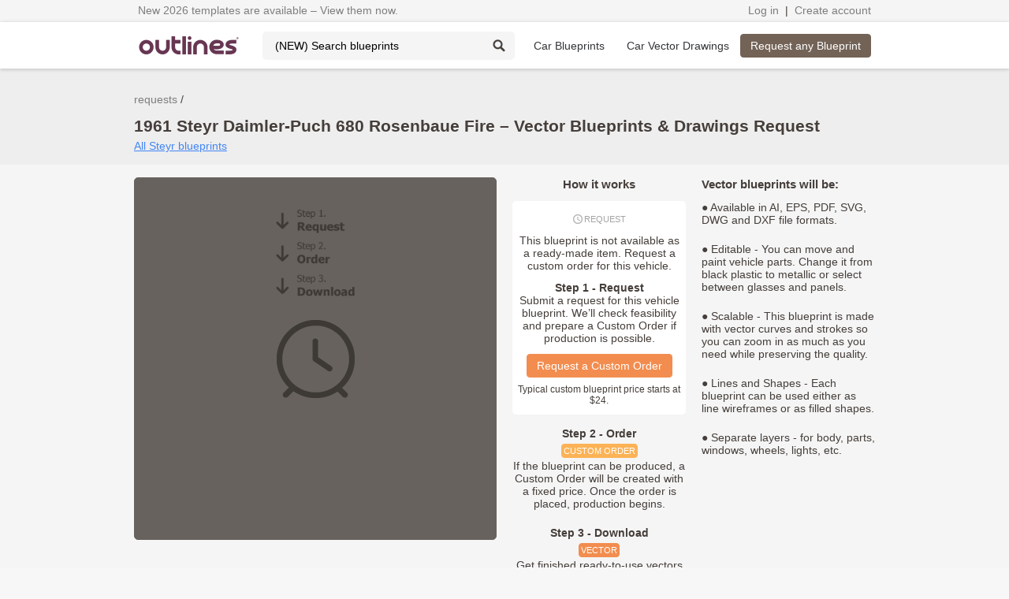

--- FILE ---
content_type: text/html; charset=utf-8
request_url: https://getoutlines.com/requests/3015/1961-steyr-daimler-puch-680-rosenbaue-fire-drawings
body_size: 12401
content:
<!DOCTYPE html>
<html lang="en" prefix="og: http://ogp.me/ns#">
<head>
    <meta http-equiv="Content-Type" content="text/html; charset=utf-8"/>
    <meta name="viewport" content="width=device-width, initial-scale=1">
    <meta name="google-signin-clientid" content="187219644896-dv2u1btsvbensatdiechv2kqcgh4hsve.apps.googleusercontent.com" />

    <title>1961 Steyr Daimler-Puch 680 Rosenbaue Fire – Vector Blueprints & Drawings Request - Outlines</title>

    <!-- Google Tag Manager -->
    <script>(function(w,d,s,l,i){w[l]=w[l]||[];w[l].push({'gtm.start':
            new Date().getTime(),event:'gtm.js'});var f=d.getElementsByTagName(s)[0],
        j=d.createElement(s),dl=l!='dataLayer'?'&l='+l:'';j.async=true;j.src=
        'https://www.googletagmanager.com/gtm.js?id='+i+dl;f.parentNode.insertBefore(j,f);
    })(window,document,'script','dataLayer','GTM-TRR3XTH');</script>
    <!-- End Google Tag Manager -->
    <meta property="og:locale" content="en" />
    <meta property="og:title" content="1961 Steyr Daimler-Puch 680 Rosenbaue Fire – Vector Blueprints & Drawings Request - Outlines" />
    <meta property="og:description" content="Pre-order Steyr Daimler-Puch 680 Rosenbaue Fire drawings and vector blueprints  — and get it in a few days! Get a quote. Editable templates for Daimler-Puch 680 Rosenbaue Fire wrapping, vehicle branding, and corporate fleet design Perfect for signage, commercial graphics, and visual marketing. Pre-order now and receive premium-quality files. Create a 3D model, or use the blueprint for scratch building, die-cast modeling, collectibles, 3D printing, T-shirts, posters — or anything else. Request this exact model or any other Steyr Daimler-Puch 680 Rosenbaue Fire blueprint. Available formats: PDF, CAD, scalable outlines, and clip art — ideal for design studios and wrap professionals." />
    <meta property="og:url" content="https://getoutlines.com/requests/3015/1961-steyr-daimler-puch-680-rosenbaue-fire-drawings" />
    <meta property="og:image" content="https://getoutlines.com/nox-themes/default/images/outlines-logo.png" />

    <link rel="shortcut icon" href="/favicon.ico?4">
    <link rel="stylesheet" type="text/css" href="/nox-themes/common/css/framework.css">
    <link rel="stylesheet" type="text/css" href="/nox-themes/common/css/960.12.css">
    <link rel="stylesheet" type="text/css" href="/nox-themes/default/css/common.css?0.8.02.01">
    <link rel="stylesheet" type="text/css" href="/nox-themes/default/css/style.css?0.8.02.01">
    <!--[if IE]>
    <script type="text/javascript" src="https://html5shiv.googlecode.com/svn/trunk/html5.js"></script>
    <![endif]-->
    <script src="/nox-themes/default/js/polyfill.min.js"></script>
    <script src="/nox-themes/default/js/vendor/angular.1.7.min.js"></script>
    <script src="//code.jquery.com/jquery-1.11.2.min.js"></script>
<!--    <script async src="https://www.googletagmanager.com/gtag/js?id=G-6EM9ETM7HB"></script>-->
<!--    <script src="/nox-themes/default/js/gtag.js"></script>-->


    <script src="https://apis.google.com/js/platform.js" async defer></script>

    <script src="//assets.pinterest.com/js/pinit.js" async defer></script>
    <script>
        window.outlinesSession = {
            user: false        }
    </script>
    <script src="/nox-themes/default/js/main.js?0.8.02.01"></script>

    <meta name="keywords" content="Steyr Daimler-Puch 680 Rosenbaue Fire vector drawings, Steyr Daimler-Puch 680 Rosenbaue Fire vector blueprints, Steyr Daimler-Puch 680 Rosenbaue Fire PDF, Steyr Daimler-Puch 680 Rosenbaue Fire templates, Steyr Daimler-Puch 680 Rosenbaue Fire mock-up, Steyr Daimler-Puch 680 Rosenbaue Fire mockups, Steyr Daimler-Puch 680 Rosenbaue Fire outlines, Steyr Daimler-Puch 680 Rosenbaue Fire vector, Steyr Daimler-Puch 680 Rosenbaue Fire line drawings, Steyr Daimler-Puch 680 Rosenbaue Fire CAD drawings, Steyr Daimler-Puch 680 Rosenbaue Fire clip art, Steyr Daimler-Puch 680 Rosenbaue Fire scalable, Steyr Daimler-Puch 680 Rosenbaue Fire sides, Steyr Daimler-Puch 680 Rosenbaue Fire vinyl template, Steyr Daimler-Puch 680 Rosenbaue Fire branding, Steyr Daimler-Puch 680 Rosenbaue Fire wrapping, Steyr Daimler-Puch 680 Rosenbaue Fire wrap, Steyr Daimler-Puch 680 Rosenbaue Fire lettering, Steyr Daimler-Puch 680 Rosenbaue Fire full wrap, Steyr Daimler-Puch 680 Rosenbaue Fire partial wrap, Steyr Daimler-Puch 680 Rosenbaue Fire custom, Steyr Daimler-Puch 680 Rosenbaue Fire paint, Steyr Daimler-Puch 680 Rosenbaue Fire stickers, Steyr Daimler-Puch 680 Rosenbaue Fire signage, Steyr Daimler-Puch 680 Rosenbaue Fire identity, Steyr Daimler-Puch 680 Rosenbaue Fire design, Steyr Daimler-Puch 680 Rosenbaue Fire magnets, Steyr Daimler-Puch 680 Rosenbaue Fire signwriter, Steyr Daimler-Puch 680 Rosenbaue Fire vinyl graphics, Steyr Daimler-Puch 680 Rosenbaue Fire tuning, Steyr Daimler-Puch 680 Rosenbaue Fire repair, Steyr Daimler-Puch 680 Rosenbaue Fire wrap magnets, Steyr Daimler-Puch 680 Rosenbaue Fire wrapping materials, Steyr Daimler-Puch 680 Rosenbaue Fire buy car wrap vinyl, front view, top view, rear view, side view, Steyr Daimler-Puch 680 Rosenbaue Fire, , , make, build, render, rendering, download, buy, purchase, get, edit, 3d modeling, 3d, animation" />
<meta name="description" content="Pre-order Steyr Daimler-Puch 680 Rosenbaue Fire drawings and vector blueprints  — and get it in a few days! Get a quote. Editable templates for Daimler-Puch 680 Rosenbaue Fire wrapping, vehicle branding, and corporate fleet design Perfect for signage, commercial graphics, and visual marketing. Pre-order now and receive premium-quality files. Create a 3D model, or use the blueprint for scratch building, die-cast modeling, collectibles, 3D printing, T-shirts, posters — or anything else. Request this exact model or any other Steyr Daimler-Puch 680 Rosenbaue Fire blueprint. Available formats: PDF, CAD, scalable outlines, and clip art — ideal for design studios and wrap professionals." />        </head>
    <body data-user-mode="guest">
    <!-- Google Tag Manager (noscript) -->
    <noscript><iframe src="https://www.googletagmanager.com/ns.html?id=GTM-TRR3XTH"
                      height="0" width="0" style="display:none;visibility:hidden"></iframe></noscript>
    <!-- End Google Tag Manager (noscript) -->

        <!-- Facebook Pixel Code -->
        <noscript><img height="1" width="1" style="display:none" src="https://www.facebook.com/tr?id=434568580641569&ev=PageView&noscript=1" alt="fb"/></noscript>
        <!-- End Facebook Pixel Code -->
        <div data-ng-controller="NavController">
        <script>
            window.fbAsyncInit = function() {
                FB.init({
                    appId: '940234936010260',
                    cookie: true,
                    xfbml: true,
                    version: 'v3.2'
                });
            };

        (function (d, s, id) {
            var js, fjs = d.getElementsByTagName(s)[0];
            if (d.getElementById(id)) {
                return;
            }
            js = d.createElement(s);
            js.id = id;
            js.src = "//connect.facebook.net/en_US/sdk.js";
            fjs.parentNode.insertBefore(js, fjs);
        }(document, 'script', 'facebook-jssdk'));
    </script>
    <div id="fb-root"></div>
    <script async defer crossorigin="anonymous"
            src="https://connect.facebook.net/en_US/sdk.js#xfbml=1&version=v3.3&appId=940234936010260&autoLogAppEvents=1"></script>
    <div>
        <div id="log-panel">
            <div class="log-panel-content">
                <div class="tc text-left">
                    <a class="crumb"
   href="/search?q=2026"
   title="Explore new 2026 vehicle blueprints">
    New 2026 templates are available – View them now.</a>
                </div>
                <div class="tc text-right">
                    <a class="crumb" href="/users/downloads" data-ng-show="isAuthentificated">My Downloads</a>
                    <span data-ng-show="isAuthentificated">&nbsp;|&nbsp;</span>
                    <a class="crumb" href="/users/downloads" data-ng-show="isAuthentificated" title="Check your custom order status">Order Status</a>
                    <a data-ng-show="!isAuthentificated" class="crumb js-popup" data-wid="auth" href="/users/login" title="Login to access your downloads, purchases, request status, and contact support">Log in</a>
                    <span>&nbsp;|&nbsp;</span>
                    <a class="crumb" href="/users/logout" id="logout" data-ng-show="isAuthentificated">Log out</a>
                    <a data-ng-show="!isAuthentificated" class="crumb js-popup" data-wid="reg_main" href="#" title="Create an account to access your downloads, purchases, request status, and contact support">Create account</a>
                </div>
            </div>
        </div>
        <div id="header-stripe">
            <div class="container_12">
                <div class="tc">
                    <a href="/" id="header-logo" title="Outlines - blueprints, templates and vector drawings producer since 2006.">
                        <img id="logo-image" src="/nox-themes/default/images/outlines-logo.png" width="130" height="23" alt="Outlines - blueprints and vector drawings online.">
                    </a>
                    <form id="search" method="get" action="/search" class="search_header cut">
                        <input class="input" placeholder="(NEW) Search blueprints" name="q" list="sets"
                               title="Type part of a name to find blueprints and vector drawings. Enter at least two characters. Use general words - avoid being too specific or adding too many terms.">
                        <datalist id="sets"></datalist>
                        <input class="icon" value="" type="submit">
                    </form>
                    <nav id="main-menu" class="inline-block">
                        <ul>
                            <li id="make-cars-btn" class="" title="Free blueprints ">
                                <a href="/car-blueprints" title="Car blueprints">Car Blueprints</a>
                            </li>
                            <li class="" title="Vector Blueprints and Drawings. Editable vehicle templates.">
                                <a href="/car-vector-drawings" title="Car vector drawings, wrap blueprints and editable templates">
                                    <span>Car Vector Drawings</span>
                                </a>
                            </li>
                        </ul>
                    </nav>
                </div>
                                <div class="tc text-right">
                    <a class="btn brown" href="/requests"
                       title="Request blueprints and vector drawings online in one click.
Place a custom order and receive your files within a few business days.">
                        Request any Blueprint</a>
                </div>
                            </div>
        </div>
                <div id="header-top-cars">
            <div class="container_12">
                <div id="top-cars-cont" class="top-top-cars-cont">
                    <div class="top-cars-cont container-row">
                                                                        <div class="top-cars-col">
                                                                                                                                            <a href="/car-blueprints/acura" title="Acura blueprints">Acura</a>
                                                                                                                                                                        <a href="/car-blueprints/audi" title="Audi blueprints">Audi</a>
                                                                                                                                                                        <a href="/car-blueprints/blue-bird" title="Blue Bird blueprints">Blue Bird</a>
                                                                                                                                                                        <a href="/car-blueprints/bmw" title="BMW blueprints">BMW</a>
                                                                                                                                                                        <a href="/car-blueprints/buick" title="Buick blueprints">Buick</a>
                                                                                                                                                                        <a href="/car-blueprints/byd" title="BYD blueprints">BYD</a>
                                                                                                                                                                        <a href="/car-blueprints/changan" title="Changan blueprints">Changan</a>
                                                                                                                                                                        <a href="/car-blueprints/chevrolet" title="Chevrolet blueprints">Chevrolet</a>
                                                                                                                                                                        <a href="/car-blueprints/citroen" title="Citroen blueprints">Citroen</a>
                                                                                                                                                                        <a href="/car-blueprints/dacia" title="Dacia blueprints">Dacia</a>
                                                                                                                                                                        <a href="/car-blueprints/daewoo" title="Daewoo blueprints">Daewoo</a>
                                                                                                                                                                        <a href="/car-blueprints/daf" title="DAF blueprints">DAF</a>
                                                                                                                                                                        <a href="/car-blueprints/daihatsu" title="Daihatsu blueprints">Daihatsu</a>
                                                                                </div>
                                                <div class="top-cars-col">
                                                                                                                                            <a href="/car-blueprints/datsun" title="Datsun blueprints">Datsun</a>
                                                                                                                                                                        <a href="/car-blueprints/dodge" title="Dodge blueprints">Dodge</a>
                                                                                                                                                                        <a href="/car-blueprints/dongfeng" title="Dongfeng blueprints">Dongfeng</a>
                                                                                                                                                                        <a href="/car-blueprints/faw" title="FAW blueprints">FAW</a>
                                                                                                                                                                        <a href="/car-blueprints/ferrari" title="Ferrari blueprints">Ferrari</a>
                                                                                                                                                                        <a href="/car-blueprints/fiat" title="Fiat blueprints">Fiat</a>
                                                                                                                                                                        <a href="/car-blueprints/ford" title="Ford blueprints">Ford</a>
                                                                                                                                                                        <a href="/car-blueprints/freightliner" title="Freightliner blueprints">Freightliner</a>
                                                                                                                                                                        <a href="/car-blueprints/geely" title="Geely blueprints">Geely</a>
                                                                                                                                                                        <a href="/car-blueprints/gmc" title="GMC blueprints">GMC</a>
                                                                                                                                                                        <a href="/car-blueprints/great-wall" title="Great Wall blueprints">Great Wall</a>
                                                                                                                                                                        <a href="/car-blueprints/hino" title="Hino blueprints">Hino</a>
                                                                                                                                                                        <a href="/car-blueprints/holden" title="Holden blueprints">Holden</a>
                                                                                </div>
                                                <div class="top-cars-col">
                                                                                                                                            <a href="/car-blueprints/honda" title="Honda blueprints">Honda</a>
                                                                                                                                                                        <a href="/car-blueprints/hummer" title="Hummer blueprints">Hummer</a>
                                                                                                                                                                        <a href="/car-blueprints/hyundai" title="Hyundai blueprints">Hyundai</a>
                                                                                                                                                                        <a href="/car-blueprints/ic-bus" title="IC Bus blueprints">IC Bus</a>
                                                                                                                                                                        <a href="/car-blueprints/international" title="International blueprints">International</a>
                                                                                                                                                                        <a href="/car-blueprints/isuzu" title="Isuzu blueprints">Isuzu</a>
                                                                                                                                                                        <a href="/car-blueprints/iveco" title="Iveco blueprints">Iveco</a>
                                                                                                                                                                        <a href="/car-blueprints/jeep" title="Jeep blueprints">Jeep</a>
                                                                                                                                                                        <a href="/car-blueprints/kenworth" title="Kenworth blueprints">Kenworth</a>
                                                                                                                                                                        <a href="/car-blueprints/kia" title="KIA blueprints">KIA</a>
                                                                                                                                                                        <a href="/car-blueprints/lamborghini" title="Lamborghini blueprints">Lamborghini</a>
                                                                                                                                                                        <a href="/car-blueprints/land-rover" title="Land Rover blueprints">Land Rover</a>
                                                                                                                                                                        <a href="/car-blueprints/ldv" title="LDV blueprints">LDV</a>
                                                                                </div>
                                                <div class="top-cars-col">
                                                                                                                                            <a href="/car-blueprints/levc" title="LEVC blueprints">LEVC</a>
                                                                                                                                                                        <a href="/car-blueprints/mack" title="Mack blueprints">Mack</a>
                                                                                                                                                                        <a href="/car-blueprints/man" title="MAN blueprints">MAN</a>
                                                                                                                                                                        <a href="/car-blueprints/maxus" title="Maxus blueprints">Maxus</a>
                                                                                                                                                                        <a href="/car-blueprints/mazda" title="Mazda blueprints">Mazda</a>
                                                                                                                                                                        <a href="/car-blueprints/mercedes-benz" title="Mercedes-Benz blueprints">Mercedes-Benz</a>
                                                                                                                                                                        <a href="/car-blueprints/mercury" title="Mercury blueprints">Mercury</a>
                                                                                                                                                                        <a href="/car-blueprints/mini" title="Mini blueprints">Mini</a>
                                                                                                                                                                        <a href="/car-blueprints/mitsubishi" title="Mitsubishi blueprints">Mitsubishi</a>
                                                                                                                                                                        <a href="/car-blueprints/new-flyer" title="New Flyer blueprints">New Flyer</a>
                                                                                                                                                                        <a href="/car-blueprints/nissan" title="Nissan blueprints">Nissan</a>
                                                                                                                                                                        <a href="/car-blueprints/nova-bus" title="Nova Bus blueprints">Nova Bus</a>
                                                                                                                                                                        <a href="/car-blueprints/opel" title="Opel blueprints">Opel</a>
                                                                                </div>
                                                <div class="top-cars-col">
                                                                                                                                            <a href="/car-blueprints/peterbilt" title="Peterbilt blueprints">Peterbilt</a>
                                                                                                                                                                        <a href="/car-blueprints/peugeot" title="Peugeot blueprints">Peugeot</a>
                                                                                                                                                                        <a href="/car-blueprints/piaggio" title="Piaggio blueprints">Piaggio</a>
                                                                                                                                                                        <a href="/car-blueprints/pontiac" title="Pontiac blueprints">Pontiac</a>
                                                                                                                                                                        <a href="/car-blueprints/porsche" title="Porsche blueprints">Porsche</a>
                                                                                                                                                                        <a href="/car-blueprints/ram" title="Ram blueprints">Ram</a>
                                                                                                                                                                        <a href="/car-blueprints/renault" title="Renault blueprints">Renault</a>
                                                                                                                                                                        <a href="/car-blueprints/rivian" title="Rivian blueprints">Rivian</a>
                                                                                                                                                                        <a href="/car-blueprints/scania" title="Scania blueprints">Scania</a>
                                                                                                                                                                        <a href="/car-blueprints/scion" title="Scion blueprints">Scion</a>
                                                                                                                                                                        <a href="/car-blueprints/setra" title="Setra blueprints">Setra</a>
                                                                                                                                                                        <a href="/car-blueprints/shelby" title="Shelby blueprints">Shelby</a>
                                                                                                                                                                        <a href="/car-blueprints/skoda" title="Skoda blueprints">Skoda</a>
                                                                                </div>
                                                <div class="top-cars-col">
                                                                                                                                            <a href="/car-blueprints/smart" title="Smart blueprints">Smart</a>
                                                                                                                                                                        <a href="/car-blueprints/ssangyong" title="SsangYong blueprints">SsangYong</a>
                                                                                                                                                                        <a href="/car-blueprints/sterling" title="Sterling blueprints">Sterling</a>
                                                                                                                                                                        <a href="/car-blueprints/subaru" title="Subaru blueprints">Subaru</a>
                                                                                                                                                                        <a href="/car-blueprints/suzuki" title="Suzuki blueprints">Suzuki</a>
                                                                                                                                                                        <a href="/car-blueprints/tesla" title="Tesla blueprints">Tesla</a>
                                                                                                                                                                        <a href="/car-blueprints/thomas" title="Thomas blueprints">Thomas</a>
                                                                                                                                                                        <a href="/car-blueprints/toyota" title="Toyota blueprints">Toyota</a>
                                                                                                                                                                        <a href="/car-blueprints/ud" title="UD blueprints">UD</a>
                                                                                                                                                                        <a href="/car-blueprints/vauxhall" title="Vauxhall blueprints">Vauxhall</a>
                                                                                                                                                                        <a href="/car-blueprints/volkswagen" title="Volkswagen blueprints">Volkswagen</a>
                                                                                                                                                                        <a href="/car-blueprints/volvo" title="Volvo blueprints">Volvo</a>
                                                                                                                                                                        <a href="/car-blueprints/western-star" title="Western Star blueprints">Western Star</a>
                                                                                </div>
                                            </div>
                    <div class="top-cars-oper">
                        <a href="/car-blueprints" class="btn hover">View All Makes&nbsp;&nbsp;
                            <img src="/nox-themes/default/images/goto-arrow.png" width="18" height="14" alt="Go to">
                        </a>
                    </div>
                </div>
            </div>
        </div>
            </div>
    <div class="pre-content">
    <div class="container_12">
        <ol itemscope itemtype="http://schema.org/BreadcrumbList" class="breadcrumbs">
                        <li itemprop="itemListElement" itemscope itemtype="http://schema.org/ListItem">
                <a itemprop="item" href="/requests" title="requests" class="crumb"><span itemprop="name">requests</span></a>
                <meta itemprop="position" content="1" />
            </li>
                    </ol>
        <div class="caption"><h1 class="inline-block">1961 Steyr Daimler-Puch 680 Rosenbaue Fire – Vector Blueprints & Drawings Request</h1>
            <a class="small color-cyan" href="/car-blueprints/steyr" title="Steyr blueprints free and free drawings">All Steyr blueprints</a></div>
    </div>
</div>
<div class="content bg-grey">
    <div class="container_12">
        <div class="grid_6 grid_first">
            <div class="block-dbr block-request"></div>
            <div data-ng-include="'/nox-themes/default/templates/app/free-vector-simple.html'"></div>
        </div>
        <div style="text-align: center" class="grid_3">
            <h3>How it works</h3>
                        <div class="block">
                <div style="margin: 8px 0"><span class="icon-vector-request" title="Request a custom order">REQUEST</span></div>
                                <p>This blueprint is not available as a ready-made item.
Request a custom order for this vehicle.</p>
                <p style="margin-top: 12px;"><b>Step 1 - Request</b><br>Submit a request for this vehicle blueprint.
We’ll check feasibility and prepare a Custom Order if production is possible.</p>
                <p style="margin-top: 12px;margin-bottom: 8px;">
                                        <a class="btn invert-colors js-popup" href="#" data-action="vote|3015|1"
                       data-wid="reg_main" data-wprm="estimate">
                        Request a Custom Order
                    </a>
                                    </p>
                <p class="f12">Typical custom blueprint price starts at $24.</p>
            </div>
            <br/>
            <p><b>Step 2 - Order</b></p>
<div><span class="icon-vector-custom" title="Made-to-Order. Produced after payment. Fixed price.">CUSTOM ORDER</span></div>
<p>If the blueprint can be produced, a Custom Order will be created with a fixed price. Once the order is placed, production begins.</p>
            <br/>
            <p><b>Step 3 - Download</b></p>
<div><span class="icon-vector-fill" title="Editable vector blueprints and templates.">VECTOR</span></div>
<p>Get finished ready-to-use vectors within 3–7 business days.<br>Files will be available in your Downloads page.</p>
                    </div>
        <div class="grid_3">
            <h3>Vector blueprints will be:</h3>
            <p>&#9679; Available in AI, EPS, PDF, SVG, DWG and DXF file formats.</p>
            <br/>
            <p>&#9679; Editable - You can move and paint vehicle parts. Change it from black plastic to
                metallic or select between glasses and panels.</p>
            <br/>
            <p>&#9679; Scalable - This blueprint is made with vector curves and strokes so you can zoom in as much as you need while preserving the quality.</p>
            <br/>
            <p>&#9679; Lines and Shapes - Each blueprint can be used either as line wireframes or as filled shapes.</p>
            <br/>
            <p>&#9679; Separate layers - for body, parts, windows, wheels, lights, etc.</p>
        </div>
    </div>
</div>
<div class="content">
    <div class="container_12">
        <p>&nbsp;</p>
        <h3 style="padding-bottom: 6px">Best drawings for you:</h3>
                        <div class="grid_3 grid_first">
                        <div class="block vector-block-preview ">
                <div class="cont">
                    <a href="/vector-drawings/310/2006-2015-peugeot-bipper-drawings" title="2006 Peugeot Bipper Combi Van blueprint and drawing">
                        <img src="https://getoutlines.com/vectors/car/peugeot/mini-preview/Peugeot-Bipper-Combi-blueprint-preview208.png" alt="2006 Peugeot Bipper Combi Van blueprint">
                    </a>
                    <div class="info bottom">
                        <div class="period">2006 - 2015</div>
                        <div class="name"><strong class="one-str">Peugeot Bipper</strong></div>
                        <div class="subname">Combi</div>
                        <div class="orange">$24</div>
                    </div>
                </div>
                <div title="2006 Peugeot Bipper Combi Van blueprint and drawing" class="vector-mark"></div>
                <div class="popup">
                    <div class="info">
                        <div class="period">2006 - 2015</div>
                        <div class="name"><strong class="one-str">Peugeot Bipper</strong></div>
                        <div class="subname">Combi  Van</div>
                    </div><a class="btn js-popup" href="/payments/buy/vector/310" data-wid="reg_main"
                          data-wprm="buy" data-action="buy|310|24|0" rel="nofollow">Download for&nbsp;$24</a></div>
            </div>            <p style="padding-bottom: 6px">&nbsp;</p>
        </div>
                <div class="grid_3">
                        <div class="block vector-block-preview ">
                <div class="cont">
                    <a href="/vector-drawings/433/2003-2010-nissan-interstar-drawings" title="2003 Nissan Interstar Minibus L2 H2 Facelift Wagon blueprint and drawing">
                        <img src="https://getoutlines.com/vectors/car/nissan/mini-preview/Nissan-Interstar-Minibus-L2-H2-Facelift-2003-blueprint-preview208.png" alt="2003 Nissan Interstar Minibus L2 H2 Facelift Wagon blueprint">
                    </a>
                    <div class="info bottom">
                        <div class="period">2003 - 2010</div>
                        <div class="name"><strong class="one-str">Nissan Interstar</strong></div>
                        <div class="subname">Minibus</div>
                        <div class="orange">$24</div>
                    </div>
                </div>
                <div title="2003 Nissan Interstar Minibus L2 H2 Facelift Wagon blueprint and drawing" class="vector-mark"></div>
                <div class="popup">
                    <div class="info">
                        <div class="period">2003 - 2010</div>
                        <div class="name"><strong class="one-str">Nissan Interstar</strong></div>
                        <div class="subname">Minibus L2 H2 Facelift Wagon</div>
                    </div><a class="btn js-popup" href="/payments/buy/vector/433" data-wid="reg_main"
                          data-wprm="buy" data-action="buy|433|24|0" rel="nofollow">Download for&nbsp;$24</a></div>
            </div>            <p style="padding-bottom: 6px">&nbsp;</p>
        </div>
                <div class="grid_3">
                        <div class="block vector-block-preview ">
                <div class="cont">
                    <a href="/vector-drawings/631/2007-2009-renault-tondar-90-drawings" title="2007 Renault Tondar 90 Facelift Sedan blueprint and drawing">
                        <img src="https://getoutlines.com/vectors/car/dacia/mini-preview/Dacia Logan-Facelift-2007-blueprint-preview208.png" alt="2007 Renault Tondar 90 Facelift Sedan blueprint">
                    </a>
                    <div class="info bottom">
                        <div class="period">2007 - 2009</div>
                        <div class="name"><strong class="one-str">Renault Tondar 90</strong></div>
                        <div class="subname"></div>
                        <div class="orange">$24</div>
                    </div>
                </div>
                <div title="2007 Renault Tondar 90 Facelift Sedan blueprint and drawing" class="vector-mark"></div>
                <div class="popup">
                    <div class="info">
                        <div class="period">2007 - 2009</div>
                        <div class="name"><strong class="one-str">Renault Tondar 90</strong></div>
                        <div class="subname"> Facelift Sedan</div>
                    </div><a class="btn js-popup" href="/payments/buy/vector/631" data-wid="reg_main"
                          data-wprm="buy" data-action="buy|631|24|0" rel="nofollow">Download for&nbsp;$24</a></div>
            </div>            <p style="padding-bottom: 6px">&nbsp;</p>
        </div>
                <div class="grid_3">
                        <div class="block vector-block-preview ">
                <div class="cont">
                    <a href="/vector-drawings/902/1935-1935-other-era-r2b-drawings" title="1935 Other ERA R2B Romulus Type B Formula blueprint and drawing">
                        <img src="https://getoutlines.com/vectors/car/other/mini-preview/ERA-R2B-Romulus-Type-B-1935-blueprint-preview208.png" alt="1935 Other ERA R2B Romulus Type B Formula blueprint">
                    </a>
                    <div class="info bottom">
                        <div class="period">1935 - 1935</div>
                        <div class="name"><strong class="one-str">Other ERA R2B</strong></div>
                        <div class="subname">Romulus</div>
                        <div class="orange">$24</div>
                    </div>
                </div>
                <div title="1935 Other ERA R2B Romulus Type B Formula blueprint and drawing" class="vector-mark"></div>
                <div class="popup">
                    <div class="info">
                        <div class="period">1935 - 1935</div>
                        <div class="name"><strong class="one-str">Other ERA R2B</strong></div>
                        <div class="subname">Romulus Type B Formula</div>
                    </div><a class="btn js-popup" href="/payments/buy/vector/902" data-wid="reg_main"
                          data-wprm="buy" data-action="buy|902|24|0" rel="nofollow">Download for&nbsp;$24</a></div>
            </div>            <p style="padding-bottom: 6px">&nbsp;</p>
        </div>
                <div class="grid_3 grid_first">
                        <div class="block vector-block-preview ">
                <div class="cont">
                    <a href="/vector-drawings/2496/2015-ford-mondeo-drawings" title="2015 Ford Mondeo V Sedan blueprint and drawing">
                        <img src="https://getoutlines.com/vectors/car/ford/mini-preview/Ford-Mondeo-2015-Mk-V-Sedan-blueprint-preview208.png" alt="2015 Ford Mondeo V Sedan blueprint">
                    </a>
                    <div class="info bottom">
                        <div class="period">2015 - Present</div>
                        <div class="name"><strong class="one-str">Ford Mondeo</strong></div>
                        <div class="subname">V</div>
                        <div class="orange">$24</div>
                    </div>
                </div>
                <div title="2015 Ford Mondeo V Sedan blueprint and drawing" class="vector-mark"></div>
                <div class="popup">
                    <div class="info">
                        <div class="period">2015 - Present</div>
                        <div class="name"><strong class="one-str">Ford Mondeo</strong></div>
                        <div class="subname">V  Sedan</div>
                    </div><a class="btn js-popup" href="/payments/buy/vector/2496" data-wid="reg_main"
                          data-wprm="buy" data-action="buy|2496|24|0" rel="nofollow">Download for&nbsp;$24</a></div>
            </div>            <p style="padding-bottom: 6px">&nbsp;</p>
        </div>
                <div class="grid_3">
                        <div class="block vector-block-preview ">
                <div class="cont">
                    <a href="/vector-drawings/14223/1992-1995-chevrolet-van-drawings" title="1992 Chevrolet Van 3 Gen Facelift '92 EWB ∙ Extended WB 146" ∙ Maxi Van ∙ Deluxe Van blueprint and drawing">
                        <img src="https://getoutlines.com/vectors/car/chevrolet/mini-preview/Chevrolet-Van-Facelift-92-Window-Van-EWB-Extended-Maxi-Van-WB-146-Deluxe-1992-blueprint-preview208.png" alt="1992 Chevrolet Van 3 Gen Facelift '92 EWB ∙ Extended WB 146" ∙ Maxi Van ∙ Deluxe Van blueprint">
                    </a>
                    <div class="info bottom">
                        <div class="period">1992 - 1995</div>
                        <div class="name"><strong class="one-str">Chevrolet Van</strong></div>
                        <div class="subname">3 Gen Facelift '92</div>
                        <div class="orange">$24</div>
                    </div>
                </div>
                <div title="1992 Chevrolet Van 3 Gen Facelift '92 EWB ∙ Extended WB 146" ∙ Maxi Van ∙ Deluxe Van blueprint and drawing" class="vector-mark"></div>
                <div class="popup">
                    <div class="info">
                        <div class="period">1992 - 1995</div>
                        <div class="name"><strong class="one-str">Chevrolet Van</strong></div>
                        <div class="subname">3 Gen Facelift '92 EWB ∙ Extended WB 146" ∙ Maxi Van ∙ Deluxe Van</div>
                    </div><a class="btn js-popup" href="/payments/buy/vector/14223" data-wid="reg_main"
                          data-wprm="buy" data-action="buy|14223|24|0" rel="nofollow">Download for&nbsp;$24</a></div>
            </div>            <p style="padding-bottom: 6px">&nbsp;</p>
        </div>
                <div class="grid_3">
                        <div class="block vector-block-preview ">
                <div class="cont">
                    <a href="/vector-drawings/28628/2021-2023-ford-f-150-drawings" title="2021 Ford F-150 14 Gen P702 SuperCab 6.5 ft box Standard Box ∙ Extended Cab Pickup Truck blueprint and drawing">
                        <img src="https://getoutlines.com/vectors/car/ford/mini-preview/Ford-F-150-14-Gen-SuperCab-6-5-ft-box-2021-blueprint-preview208.png" alt="2021 Ford F-150 14 Gen P702 SuperCab 6.5 ft box Standard Box ∙ Extended Cab Pickup Truck blueprint">
                    </a>
                    <div class="info bottom">
                        <div class="period">2021 - 2023</div>
                        <div class="name"><strong class="one-str">Ford F-150</strong></div>
                        <div class="subname">14 Gen P702</div>
                        <div class="orange">$24</div>
                    </div>
                </div>
                <div title="2021 Ford F-150 14 Gen P702 SuperCab 6.5 ft box Standard Box ∙ Extended Cab Pickup Truck blueprint and drawing" class="vector-mark"></div>
                <div class="popup">
                    <div class="info">
                        <div class="period">2021 - 2023</div>
                        <div class="name"><strong class="one-str">Ford F-150</strong></div>
                        <div class="subname">14 Gen P702 SuperCab 6.5 ft box Standard Box ∙ Extended Cab Pickup Truck</div>
                    </div><a class="btn js-popup" href="/payments/buy/vector/28628" data-wid="reg_main"
                          data-wprm="buy" data-action="buy|28628|24|0" rel="nofollow">Download for&nbsp;$24</a></div>
            </div>            <p style="padding-bottom: 6px">&nbsp;</p>
        </div>
                <div class="grid_3">
                        <div class="block vector-block-preview ">
                <div class="cont">
                    <a href="/vector-drawings/29407/2009-2010-dodge-ram-1500-drawings" title="2009 Dodge Ram 1500 4 Gen ∙ DS Crew Cab 5'7" Box ∙ ST Pickup Truck blueprint and drawing">
                        <img src="https://getoutlines.com/vectors/car/ram/mini-preview/RAM-1500-4-Gen-Crew-Cab-5-7-Box-ST-2009-blueprint-preview208.png" alt="2009 Dodge Ram 1500 4 Gen ∙ DS Crew Cab 5'7" Box ∙ ST Pickup Truck blueprint">
                    </a>
                    <div class="info bottom">
                        <div class="period">2009 - 2010</div>
                        <div class="name"><strong class="one-str">Dodge Ram 1500</strong></div>
                        <div class="subname">4 Gen ∙ DS</div>
                        <div class="orange">$24</div>
                    </div>
                </div>
                <div title="2009 Dodge Ram 1500 4 Gen ∙ DS Crew Cab 5'7" Box ∙ ST Pickup Truck blueprint and drawing" class="vector-mark"></div>
                <div class="popup">
                    <div class="info">
                        <div class="period">2009 - 2010</div>
                        <div class="name"><strong class="one-str">Dodge Ram 1500</strong></div>
                        <div class="subname">4 Gen ∙ DS Crew Cab 5'7" Box ∙ ST Pickup Truck</div>
                    </div><a class="btn js-popup" href="/payments/buy/vector/29407" data-wid="reg_main"
                          data-wprm="buy" data-action="buy|29407|24|0" rel="nofollow">Download for&nbsp;$24</a></div>
            </div>            <p style="padding-bottom: 6px">&nbsp;</p>
        </div>
                <div class="grid_3 grid_first">
                        <div class="block vector-block-preview ">
                <div class="cont">
                    <a href="/vector-drawings/29584/2013-2022-volvo-vm-drawings" title="2013 Volvo VM Box Truck ∙ br Heavy Truck blueprint and drawing">
                        <img src="https://getoutlines.com/vectors/car/volvo/mini-preview/Volvo-FL-Box-Truck-2013-blueprint-preview208.png" alt="2013 Volvo VM Box Truck ∙ br Heavy Truck blueprint">
                    </a>
                    <div class="info bottom">
                        <div class="period">2013 - 2022</div>
                        <div class="name"><strong class="one-str">Volvo VM</strong></div>
                        <div class="subname"></div>
                        <div class="orange">$24</div>
                    </div>
                </div>
                <div title="2013 Volvo VM Box Truck ∙ br Heavy Truck blueprint and drawing" class="vector-mark"></div>
                <div class="popup">
                    <div class="info">
                        <div class="period">2013 - 2022</div>
                        <div class="name"><strong class="one-str">Volvo VM</strong></div>
                        <div class="subname"> Box Truck ∙ br Heavy Truck</div>
                    </div><a class="btn js-popup" href="/payments/buy/vector/29584" data-wid="reg_main"
                          data-wprm="buy" data-action="buy|29584|24|0" rel="nofollow">Download for&nbsp;$24</a></div>
            </div>            <p style="padding-bottom: 6px">&nbsp;</p>
        </div>
                <div class="grid_3">
                        <div class="block vector-block-preview ">
                <div class="cont">
                    <a href="/vector-drawings/29701/2020-2025-ford-transit-drawings" title="2020 Ford Transit Cargo Van ∙ Facelift Long Extended Length High Roof ∙ LWB EL ∙ SRW ∙ us ∙ XL Van blueprint and drawing">
                        <img src="https://getoutlines.com/vectors/car/ford/mini-preview/Ford-Transit-Facelift-Cargo-Van-LWB-EL-High-Roof-us-XL-2020-2-blueprint-preview208.png" alt="2020 Ford Transit Cargo Van ∙ Facelift Long Extended Length High Roof ∙ LWB EL ∙ SRW ∙ us ∙ XL Van blueprint">
                    </a>
                    <div class="info bottom">
                        <div class="period">2020 - 2025</div>
                        <div class="name"><strong class="one-str">Ford Transit</strong></div>
                        <div class="subname">Cargo Van ∙ Facelift</div>
                        <div class="orange">$24</div>
                    </div>
                </div>
                <div title="2020 Ford Transit Cargo Van ∙ Facelift Long Extended Length High Roof ∙ LWB EL ∙ SRW ∙ us ∙ XL Van blueprint and drawing" class="vector-mark"></div>
                <div class="popup">
                    <div class="info">
                        <div class="period">2020 - 2025</div>
                        <div class="name"><strong class="one-str">Ford Transit</strong></div>
                        <div class="subname">Cargo Van ∙ Facelift Long Extended Length High Roof ∙ LWB EL ∙ SRW ∙ us ∙ XL Van</div>
                    </div><a class="btn js-popup" href="/payments/buy/vector/29701" data-wid="reg_main"
                          data-wprm="buy" data-action="buy|29701|24|0" rel="nofollow">Download for&nbsp;$24</a></div>
            </div>            <p style="padding-bottom: 6px">&nbsp;</p>
        </div>
                <div class="grid_3">
                        <div class="block vector-block-preview ">
                <div class="cont">
                    <a href="/vector-drawings/29969/1996-2005-ford-econoline-drawings" title="1996 Ford Econoline Step Van ∙ Utilimaster P700 ∙ P900 ∙ P1000 ∙ Aeromaster Van blueprint and drawing">
                        <img src="https://getoutlines.com/vectors/car/ford/mini-preview/Ford-Econoline-Step-Van-Utilimaster-1996-blueprint-preview208.png" alt="1996 Ford Econoline Step Van ∙ Utilimaster P700 ∙ P900 ∙ P1000 ∙ Aeromaster Van blueprint">
                    </a>
                    <div class="info bottom">
                        <div class="period">1996 - 2005</div>
                        <div class="name"><strong class="one-str">Ford Econoline</strong></div>
                        <div class="subname">Step Van ∙ Utilimaster</div>
                        <div class="orange">$24</div>
                    </div>
                </div>
                <div title="1996 Ford Econoline Step Van ∙ Utilimaster P700 ∙ P900 ∙ P1000 ∙ Aeromaster Van blueprint and drawing" class="vector-mark"></div>
                <div class="popup">
                    <div class="info">
                        <div class="period">1996 - 2005</div>
                        <div class="name"><strong class="one-str">Ford Econoline</strong></div>
                        <div class="subname">Step Van ∙ Utilimaster P700 ∙ P900 ∙ P1000 ∙ Aeromaster Van</div>
                    </div><a class="btn js-popup" href="/payments/buy/vector/29969" data-wid="reg_main"
                          data-wprm="buy" data-action="buy|29969|24|0" rel="nofollow">Download for&nbsp;$24</a></div>
            </div>            <p style="padding-bottom: 6px">&nbsp;</p>
        </div>
                <div class="grid_3">
                        <div class="block vector-block-preview ">
                <div class="cont">
                    <a href="/vector-drawings/30381/2000-2013-mitsubishi-varica-drawings" title="2000 Mitsubishi Varica 6 Gen Pickup Truck blueprint and drawing">
                        <img src="https://getoutlines.com/vectors/car/mitsubishi/mini-preview/Mitsubishi-Minicab-6-Gen-Truck-1999-blueprint-preview208.png" alt="2000 Mitsubishi Varica 6 Gen Pickup Truck blueprint">
                    </a>
                    <div class="info bottom">
                        <div class="period">2000 - 2013</div>
                        <div class="name"><strong class="one-str">Mitsubishi Varica</strong></div>
                        <div class="subname">6 Gen</div>
                        <div class="orange">$24</div>
                    </div>
                </div>
                <div title="2000 Mitsubishi Varica 6 Gen Pickup Truck blueprint and drawing" class="vector-mark"></div>
                <div class="popup">
                    <div class="info">
                        <div class="period">2000 - 2013</div>
                        <div class="name"><strong class="one-str">Mitsubishi Varica</strong></div>
                        <div class="subname">6 Gen  Pickup Truck</div>
                    </div><a class="btn js-popup" href="/payments/buy/vector/30381" data-wid="reg_main"
                          data-wprm="buy" data-action="buy|30381|24|0" rel="nofollow">Download for&nbsp;$24</a></div>
            </div>            <p style="padding-bottom: 6px">&nbsp;</p>
        </div>
            </div>
</div>
    <footer class="container_12">
        <div class="footer-row fb-wrap">
            <div style="width: 460px;margin: 0 auto; padding: 10px 0;">
                <img src="/nox-themes/lp/2025/lp-nz/images/facebook-icon64.png" style="float: left;"></img>
                <div style="display: table-row; text-align: left;">
                    <p style="margin-left: 15px; margin-top: 15px;">
                        <a href="https://www.facebook.com/getoutlines">Follow us</a>
                        <br>
                        Join the Outlines Community and follow the latest drawings.
                    </p>
                </div>
            </div>
        </div>
    </footer>
    <footer class="container_12">
        <div class="footer-row container-row">
            <div class="footer-nav-column">
                <div class="footer-nav-title">Blueprints</div>
                <a href="/" class="footer-nav-item" title="Get Started">Get Started</a>
                <a href="/car-blueprints" class="footer-nav-item" title="Car blueprints">Car blueprints</a>
                <a href="/car-vector-drawings" class="footer-nav-item" title="Car vector drawings">Car vector drawings</a>
                <a href="/requests" class="footer-nav-item" title="Request any blueprint">Request any blueprint</a>
                <a href="/search" class="footer-nav-item" title="Search blueprints">Search blueprints</a>
                <a href="/nox-data/vector/free/Opel-Corsa-EV-3-Door-Hatchback-2025-REV25.pdf" target="_blank" rel="noopener" 
                   class="footer-nav-item" title="Download a sample blueprint (PDF)">PDF Example</a>
   <a href="/nox-data/vector/free/Opel-Corsa-EV-3-Door-Hatchback-2025-REV25.zip" target="_blank" rel="noopener" 
                   class="footer-nav-item" title="Download vector examples in multiple formats (ZIP)">Vector File Examples (ZIP)</a>
                <a href="/blueprints" class="footer-nav-item" title="Other types of blueprints">Other types of blueprints</a>
            </div>
            <div class="footer-nav-column">
                <div class="footer-nav-title">Use Cases</div>
                <a href="/cases/car-wrap-templates" class="footer-nav-item" title="Car Wrap Blueprints and Templates for Sign Write Design and Vehicle Lettering">
                    Car Wrap Templates</a>
            </div>
            <div class="footer-nav-column">
                <div class="footer-nav-title">Outlines</div>
                <a href="/about-us" class="footer-nav-item">About us</a>
                <a href="/about-us#feedback" class="footer-nav-item" rel="nofollow">Contact us</a>
                <a href="/about-us#feedback" class="footer-nav-item" rel="nofollow">Feedback</a>
                <a href="https://www.facebook.com/getoutlines/" target="_blank" class="footer-nav-item">
                    <div>Follow us on Facebook</div>
                    <img src="/nox-themes/default/images/fb-logo-black24.png" title="Join us on Facebook "
                         width="24" height="24">
                </a>
            </div>
            <div class="footer-nav-column">
                <div class="footer-nav-title">Help</div>
                                    <a class="footer-nav-item js-popup" data-wid="reg_main" data-wprm="bulk"
                       data-action="bulk" href="#">Bulk Purchase</a>
                                <a href="/help/faq-and-support" class="footer-nav-item" title="Outlines FAQ & Support Center">FAQ & Support</a>
                <a href="/outlines-tools-2026" class="footer-nav-item" title="Useful utilities, plugins, and applications to enhance your Outlines workflow.">Outlines Tools</a>
                <a href="/refund-policy" class="footer-nav-item">Refund Policy</a>
                <a href="/terms-of-service" class="footer-nav-item">Terms of Use</a>
                <a href="/privacy-policy" class="footer-nav-item">Privacy Policy</a>
                <a href="/privacy-policy#cookie-policy" class="footer-nav-item">Cookie Policy</a>
            </div>
            <div class="footer-nav-column">
                <div class="footer-nav-title">Account</div>
                                <a class="footer-nav-item js-popup" data-wid="reg_main" href="#">Create account</a>
                <a class="footer-nav-item js-popup" data-wid="auth" href="#">Login</a>
                                <br>
                <div class="footer-nav-item oper">
                    <div id="country-btn" class="country-item">
                        <img src="/nox-themes/default/images/eng-flag.png" alt="eng" width="16" height="16">
                        <div>English</div>
                        <img src="/nox-themes/default/images/menu-arrow.png" alt="arrow" width="7" height="4">
                    </div>
                </div>
            </div>
        </div>
        <div class="footer-row footer-info">
            <div class="footer-info-left">
                <div>
                    <a href="/">
                        <img src="/nox-themes/default/images/outlines-logo-black.png" width="130" height="23" alt="Outline logo">
                    </a>
                </div>
                <br>
                <div>We create vehicle blueprints, vector line drawings, and templates for designers.<br>
                    Download ready-made blueprints or request custom blueprints as needed.</div>
                <br>
                <div>© 2006 - 2026 Outlines.</div>
                <div>v.0.8.3 All rights reserved.</div>
            </div>
            <div class="footer-info-right">
                <div>
                    <img src="/nox-themes/default/images/lock-icon-black.png" width="10" height="12" alt="Encrypted SSL"> Secure Connection
                </div>
                <br>
                <div>
                    <img src="/nox-themes/default/images/payment-logos.png" width="191" height="24" alt="We accept Visa, MasterCard, American Express, PayPal, and more.">
                </div>
            </div>
        </div>
    </footer>
    <auth></auth>
    <div id="country-cont">
        <div class="country-item-wrap">
            <div class="country-item oper">
                <img src="/nox-themes/default/images/eng-flag.png" alt="eng" width="16" height="16">
                <div>English</div>
                <img src="/nox-themes/default/images/menu-arrow.png" alt="arrow" width="7" height="4">
            </div>
        </div>
        <div class="country-item-wrap">
            <a href="/lang/de/fahrzeugplaene-und-vorlagen-2026" title="Fahrzeugvorlagen und -pläne für Folierung, Beschriftung und Branding" class="country-item">
                <img src="/nox-data/flags/mini/lang-de.png" alt="de" width="16" height="16">
                <div>Deutsch</div>
            </a>
        </div>
        <div class="country-item-wrap">
            <a href="/lang/fr/modeles-covering-et-plans-vehicules-2026" title="Modèles de covering et plans de véhicules pour le marquage et le lettrage" class="country-item">
                <img src="/nox-data/flags/mini/lang-fr.png" alt="fr" width="16" height="16">
                <div>Français</div>
            </a>
        </div>
        <div class="country-item-wrap">
            <a href="/lang/es/plantillas-y-planos-vehiculos-2026" title="Plantillas y planos de vehículos para rotulación y branding" class="country-item">
                <img src="/nox-data/flags/mini/lang-es.png" alt="es" width="16" height="16">
                <div>Español</div>
            </a>
        </div>
        <div class="country-item-wrap">
            <a href="/lang/it/template-e-piani-veicolo-2026" title="Template e piani veicolo per car wrapping e branding" class="country-item">
                <img src="/nox-data/flags/mini/lang-it.png" alt="it" width="16" height="16">
                <div>Italiano</div>
            </a>
        </div>
        <div class="country-item-wrap">
            <a href="/lang/nl/voertuigtemplates-en-blueprints-2026" title="Voertuigtemplates en blueprints voor car wrapping en branding" class="country-item">
                <img src="/nox-data/flags/mini/flag-nl.png" alt="nl" width="16" height="16">
                <div>Nederlands</div>
            </a>
        </div>
        <div class="country-item-wrap">
            <a href="/lang/se/fordonsmallar-och-ritningar-2026" title="Fordonsmallar och ritningar för bilfoliering och grafisk profilering" class="country-item">
                <img src="/nox-data/flags/mini/flag-se.png" alt="se" width="16" height="16">
                <div>Svenska</div>
            </a>
        </div>
        <div class="country-item-wrap">
            <a href="/lang/jp/car-blueprints-and-vehicle-templates-2026" title="車両ラッピング・車両グラフィック向けテンプレートとブループリント" class="country-item">
                <img src="/nox-data/flags/mini/flag-jp.png" alt="jp" width="16" height="16">
                <div>日本語</div>
            </a>
        </div>
    </div>
    <div id="shadow"></div>
    <div class="window" id="js-window__msg">
        <div class="frame">
            <div class="title"></div>
            <div class="content">
                <div class="d-table w100p msg"></div>
                <div class="text-center" style="font-size: 14px;">
                    <div class="btn violet ok-close">OK</div>
                </div>
            </div>
        </div>
        <div class="close"></div>
    </div>
    <script type="text/javascript">
        function updateLogo() {
            const logo = document.getElementById('logo-image');
            if (screen.width >= 1100) {
                logo.src = "/nox-themes/default/images/outlines-logo4.png";
            } else {
                logo.src = "/nox-themes/default/images/outlines-logo.png";
            }
        }

        // Вызываем при загрузке и при изменении размера окна
        window.addEventListener('load', updateLogo);
        window.addEventListener('resize', updateLogo);
    </script>
    <div class="window" id="js-window__auth">
    <div class="frame">
        <div class="title">Log in <span class="note">or <a class="js-popup" href="#" data-wid="reg_main">Create account</a></span></div>
        <div class="content">
            <div class="d-table w100p">
                <div style="margin-bottom: 10px;">For quick login use:</div>
                <div class="d-table-row">
                    <div class="d-table-cell" style="width: 48%">
                        <div class="btn violet hover w100p js-gl_login" onclick="GOOGLE_login()">Gmail / Google+</div>
                    </div>
                    <div class="d-table-cell" style="width: 4%">&nbsp;</div>
                    <div class="d-table-cell" style="width: 48%">
                        <div class="btn violet w100p js-fb_login">Facebook</div>
                    </div>
                </div>
            </div>
            <div class="hr with-title"><span class="hr-title">or</span></div>
            <label class="f12 text-color-note" style="text-align: center; display: block;">Log in with an Email</label>
            <form class="js-form-ajax" method="post" action="/users/login">
                <div class="form-item">
                    <label class="f12 text-color-note">Email</label>
                    <input class="w100p" name="login" placeholder="Email" required>
                </div>
                <div class="form-item">
                    <label class="f12 text-color-note">Password</label>
                    <input class="w100p" name="password" type="password" placeholder="Password" required>
                </div>
                <div class="form-item form-item-submit text-center">
                    <input class="btn violet" name="submit-auth" type="submit" value="Log in with Email">
                </div>
                <div style="text-align: center;" class="form-item">
                    <a class="js-popup" href="#" data-wid="reset_pass_1">Forgot password?</a>
                </div>
            </form>
        </div>
    </div>
    <div class="close"></div>
</div>
<script>
    $('#js-window__auth form').ajaxForm(
        function(data) {
            window.location = (data && data.url) || window.appGlobals.afterLoginUrl || window.location;
        },
        function() {
            alert('Wrong email or password');
            //console.log(arguments);
        }
    )
</script>
<div class="window" id="js-window__reg_main">
    <div class="frame">
        <div class="title">Create account <span class="note">or <a class="js-popup" href="#" data-wid="auth">Log in</a></span></div>
        <div class="content">
            <div class="d-table w100p msg"></div>
            <div class="d-table w100p">
                <div class="d-table-row">
                    <div class="d-table-cell">
                        <div class="btn violet hover w100p js-gl_reg">Gmail / Google+</div>
                    </div>
                </div>
                <div style="font-size: 12px; margin-top: 8px;">
                    <span class="text-color-note">By pressing this button you accept our
                        <a style="color: inherit;" href="https://getoutlines.com/terms-of-gmail" target="_blank">
                            terms and conditions
                        </a>
                    </span>
                </div>
            </div>
            <div class="hr with-title"><span class="hr-title">or</span></div>
            <div class="d-table w100p" style="margin-bottom: 10px;">
                <div class="d-table-row">
                    <div class="d-table-cell">
                        <div class="btn violet w100p" onclick="window.windows.open('reg_email');">
                            Use Email</div>
                    </div>
                </div>
            </div>
            <div class="d-table w100p">
                <div class="d-table-row">
                    <div class="d-table-cell">
                        <div class="btn violet w100p" onclick="window.windows.open('reg_fb');">
                            Facebook</div>
                    </div>
                </div>
            </div>
        </div>
    </div>
    <div class="close"></div>
</div><div class="window" id="js-window__reg_fb">
    <div class="frame">
        <div class="title">Register with FB
            <span class="note">or <a class="js-popup" href="#" data-wid="reg_main">go back</a></span>
        </div>
        <div class="content">
            <div class="note" style="margin-bottom: 16px;">Enter your email address to receive personal notifications.</div>
            <form method="post" name="reg_fb" action="/users/registration">
                <input type="hidden" name="registration[check-email-only]">
                <div class="form-item">
                    <input class="w100p" name="registration[email]"
                           pattern="[a-zA-Z0-9.!#$%&’*+/=?^_`{|}~-]+@[a-zA-Z0-9-]+(?:\.[a-zA-Z0-‌​9-]+)*"
                           placeholder="Email" required>
                </div>
                <div class="form-item form-item-submit text-center">
                    <input class="btn violet" name="submit-auth" type="submit" value="Create account">
                </div>
            </form>
        </div>
    </div>
    <div class="close"></div>
</div>
<div class="window" id="js-window__reg_email">
    <div class="frame">
        <div class="title" style="height: 53px">Register with Email
            <span class="note">or <a class="js-popup" href="#" data-wid="reg_main">go back</a></span>
        </div>
        <div class="content" style="padding-bottom: 4px; padding-top: 4px;">
            <div class="error-msg"></div>
            <div class="note" style="margin-bottom: 16px;">Create your account with an email.</div>
            <form method="post" action="/users/registration" style="margin-bottom: 12px;">
                <div class="form-item">
                    <label class="f12 text-color-note">Email*:</label>
                    <input class="w100p" name="registration[email]"
                           pattern="[a-zA-Z0-9.!#$%&’*+/=?^_`{|}~-]+@[a-zA-Z0-9-]+(?:\.[a-zA-Z0-‌​9-]+)*"
                           placeholder="Email address*" required>
                </div>
                <div class="form-item">
                    <label class="f12 text-color-note">Name*:</label>
                    <input class="w100p" name="registration[name]" placeholder="Your name*" required>
                </div>
                <div class="form-item">
                    <label class="f12 text-color-note">Password*:</label>
                    <input class="w100p" name="registration[password]" type="password"
                           pattern="[^\s]{6,}"
                           placeholder="Password*" required>
                    <label class="f12 text-color-note">Must be at least 6 characters long</label>
                </div>
                <div class="form-item">
                    <label class="f12 text-color-note">Re-type password*:</label>
                    <input class="w100p" name="confirm-password" type="password"
                           pattern="[^\s]{6,}"
                           placeholder="Re-type password*" required>
                </div>

                <!-- Add reCAPTCHA widget -->
                <div class="form-item">
                    <div class="g-recaptcha" data-sitekey="6LclpCArAAAAAFVeYcYngHEqe8IWjT9-V9Mfz1Zg" style="transform:scale(0.76);-webkit-transform:scale(0.76);transform-origin:0 0;-webkit-transform-origin:0 0;" required></div>
                </div>

                <div class="form-item form-item-submit text-center" style="margin-top: 0">
                    <input class="btn violet" name="submit-auth" type="submit" value="Create Account">
                </div>
            </form>
        </div>
    </div>
    <div class="close"></div>
</div>
<!-- Add reCAPTCHA script at the end of the file -->
<script src="https://www.google.com/recaptcha/api.js" async defer></script>

<script>
    $('#js-window__reg_email').find('form').ajaxForm(
        function(res) {
            windows.open('msg', res.message);
        },
        function(a) {
            let x = JSON.parse(a.responseText);
            console.log(a.responseText);
            $('.error-msg').text(x.error);
            grecaptcha.reset();
        }
    )

    $(document).ready(function() {
        // Отслеживаем изменение класса `visible`
        const modal = $('#js-window__reg_email')[0];
        const observer = new MutationObserver(function() {
            if ($(modal).hasClass('visible')) {
                grecaptcha.reset();
            }
        });
        observer.observe(modal, { attributes: true, attributeFilter: ['class'] });
    });
</script><div class="window" id="js-window__reset_pass_1">
    <div class="frame">
        <div class="title">I forgot password
            <span class="note">or <a class="js-popup" href="#" data-wid="auth">go back</a></span>
        </div>
        <div class="content">
            <div class="error-msg"></div>
            <div class="note" style="margin-bottom: 16px;">Enter your email address to reset your password.</div>
            <form method="post" action="/users/reset">
                <div class="form-item">
                    <input class="w100p" name="reset[email]"
                           pattern="[a-zA-Z0-9.!#$%&’*+/=?^_`{|}~-]+@[a-zA-Z0-9-]+(?:\.[a-zA-Z0-‌​9-]+)*"
                           placeholder="Email address*" required>
                </div>

                <!-- Add reCAPTCHA widget -->
                <div class="form-item">
                    <div class="g-recaptcha" data-sitekey="6LclpCArAAAAAFVeYcYngHEqe8IWjT9-V9Mfz1Zg" style="transform:scale(0.76);-webkit-transform:scale(0.76);transform-origin:0 0;-webkit-transform-origin:0 0;" required></div>
                </div>

                <div class="form-item form-item-submit text-center">
                    <input class="btn violet" name="submit-auth" type="submit" value="Submit">
                </div>
            </form>
        </div>
    </div>
    <div class="close"></div>
</div>
<!-- Add reCAPTCHA script at the end of the file -->
<script src="https://www.google.com/recaptcha/api.js" async defer></script>

<script>
    $('#js-window__reset_pass_1').find('form').ajaxForm(
        function(res) {
            windows.open('msg', res.message);
        },
        function(a) {
            let x = JSON.parse(a.responseText);
            console.log(a.responseText);
            $('.error-msg').text(x.error);
            grecaptcha.reset();
        }
    )
    $(document).ready(function() {
        // Отслеживаем изменение класса `visible`
        const modal = $('#js-window__reg_email')[0];
        const observer = new MutationObserver(function() {
            if ($(modal).hasClass('visible')) {
                grecaptcha.reset();
            }
        });
        observer.observe(modal, { attributes: true, attributeFilter: ['class'] });
    });
</script><div class="window" id="js-window__reset_pass_2">
    <div class="frame">
        <div class="title">Enter new password</div>
        <div class="content">
            <div class="note" style="margin-bottom: 16px;">Enter your new password.</div>
            <form method="post" action="/users/reset">
                <input id="resetPassUserID" type="hidden" name="reset[id]">
                <div class="form-item">
                    <input class="w100p" name="reset[password]" type="password"
                           pattern="[^\s]{6,}"
                           placeholder="Password*" required>
                    <label class="f12 text-color-note">Password must be at least 6 characters long</label>
                </div>
                <div class="form-item">
                    <input class="w100p" name="confirm-password" type="password"
                           pattern="[^\s]{6,}"
                           placeholder="Re-type password*" required>
                </div>
                <div class="form-item form-item-submit text-center">
                    <input class="btn violet" name="submit-auth" type="submit" value="Submit">
                </div>
            </form>
        </div>
    </div>
    <div class="close"></div>
</div>
<script>
    $('#js-window__reset_pass_2').find('form').ajaxForm(
            function() {
                location.assign('/');
            },
            function(a) {
                let x = JSON.parse(a.responseText);
                console.log(a.responseText);
                alert(x.error);
            }
    )
</script>    <script>
        (function () {
            let search = document.getElementById('search'),
                inp = search.q,
                def = inp.value,
                sets = document.getElementById('sets');
            inp.addEventListener('keyup', function () {
                if ((inp.value !== def) && (inp.value.length > 1)) {
                    def = inp.value;
                    $.ajax({
                        url: '/hint',
                        data: {
                            'q': def
                        },
                        method: 'get',
                        success: function (data) {
                            let el;
                            sets.innerHTML = '';
                            data = JSON.parse(data);
                            for (let i = 0; i < data.length; i++) {
                                el = document.createElement('option');
                                el.setAttribute('value', data[i]);
                                sets.appendChild(el);
                            }
                        }
                    });
                }
            });
            inp.addEventListener('change', function () {
                (inp.value !== '') && search.submit();
            });
        })();
    </script>
    <popup2></popup2>
    <script type="application/ld+json">
        [
            {
                "@context": "http://schema.org",
                "@type": "Organization",
                "name": "Outlines Car Blueprints",
                "description": "Free reference of blueprints of cars. We make fine quality vector line drawings and vehicle templates for sale. Learn more on getoutlines.com",
                "url": "https://getoutlines.com",
                "logo": "https://getoutlines.com/nox-themes/default/images/outlines-logo.png",
                "sameAs": [
                    "https://www.facebook.com/getoutlines/"
                ]
            },
            {
                "@context": "http://schema.org",
                "@type": "WebSite",
                "url": "https://getoutlines.com",
                "potentialAction": {
                    "@type": "SearchAction",
                    "target": "https://getoutlines.com/search?q={search_term}",
                    "query-input": "required name=search_term"
                }
            }
        ]
    </script>
</div>
</body>
</html>


--- FILE ---
content_type: text/html; charset=utf-8
request_url: https://www.google.com/recaptcha/api2/anchor?ar=1&k=6LclpCArAAAAAFVeYcYngHEqe8IWjT9-V9Mfz1Zg&co=aHR0cHM6Ly9nZXRvdXRsaW5lcy5jb206NDQz&hl=en&v=PoyoqOPhxBO7pBk68S4YbpHZ&size=normal&anchor-ms=20000&execute-ms=30000&cb=1l88c17zetm
body_size: 49328
content:
<!DOCTYPE HTML><html dir="ltr" lang="en"><head><meta http-equiv="Content-Type" content="text/html; charset=UTF-8">
<meta http-equiv="X-UA-Compatible" content="IE=edge">
<title>reCAPTCHA</title>
<style type="text/css">
/* cyrillic-ext */
@font-face {
  font-family: 'Roboto';
  font-style: normal;
  font-weight: 400;
  font-stretch: 100%;
  src: url(//fonts.gstatic.com/s/roboto/v48/KFO7CnqEu92Fr1ME7kSn66aGLdTylUAMa3GUBHMdazTgWw.woff2) format('woff2');
  unicode-range: U+0460-052F, U+1C80-1C8A, U+20B4, U+2DE0-2DFF, U+A640-A69F, U+FE2E-FE2F;
}
/* cyrillic */
@font-face {
  font-family: 'Roboto';
  font-style: normal;
  font-weight: 400;
  font-stretch: 100%;
  src: url(//fonts.gstatic.com/s/roboto/v48/KFO7CnqEu92Fr1ME7kSn66aGLdTylUAMa3iUBHMdazTgWw.woff2) format('woff2');
  unicode-range: U+0301, U+0400-045F, U+0490-0491, U+04B0-04B1, U+2116;
}
/* greek-ext */
@font-face {
  font-family: 'Roboto';
  font-style: normal;
  font-weight: 400;
  font-stretch: 100%;
  src: url(//fonts.gstatic.com/s/roboto/v48/KFO7CnqEu92Fr1ME7kSn66aGLdTylUAMa3CUBHMdazTgWw.woff2) format('woff2');
  unicode-range: U+1F00-1FFF;
}
/* greek */
@font-face {
  font-family: 'Roboto';
  font-style: normal;
  font-weight: 400;
  font-stretch: 100%;
  src: url(//fonts.gstatic.com/s/roboto/v48/KFO7CnqEu92Fr1ME7kSn66aGLdTylUAMa3-UBHMdazTgWw.woff2) format('woff2');
  unicode-range: U+0370-0377, U+037A-037F, U+0384-038A, U+038C, U+038E-03A1, U+03A3-03FF;
}
/* math */
@font-face {
  font-family: 'Roboto';
  font-style: normal;
  font-weight: 400;
  font-stretch: 100%;
  src: url(//fonts.gstatic.com/s/roboto/v48/KFO7CnqEu92Fr1ME7kSn66aGLdTylUAMawCUBHMdazTgWw.woff2) format('woff2');
  unicode-range: U+0302-0303, U+0305, U+0307-0308, U+0310, U+0312, U+0315, U+031A, U+0326-0327, U+032C, U+032F-0330, U+0332-0333, U+0338, U+033A, U+0346, U+034D, U+0391-03A1, U+03A3-03A9, U+03B1-03C9, U+03D1, U+03D5-03D6, U+03F0-03F1, U+03F4-03F5, U+2016-2017, U+2034-2038, U+203C, U+2040, U+2043, U+2047, U+2050, U+2057, U+205F, U+2070-2071, U+2074-208E, U+2090-209C, U+20D0-20DC, U+20E1, U+20E5-20EF, U+2100-2112, U+2114-2115, U+2117-2121, U+2123-214F, U+2190, U+2192, U+2194-21AE, U+21B0-21E5, U+21F1-21F2, U+21F4-2211, U+2213-2214, U+2216-22FF, U+2308-230B, U+2310, U+2319, U+231C-2321, U+2336-237A, U+237C, U+2395, U+239B-23B7, U+23D0, U+23DC-23E1, U+2474-2475, U+25AF, U+25B3, U+25B7, U+25BD, U+25C1, U+25CA, U+25CC, U+25FB, U+266D-266F, U+27C0-27FF, U+2900-2AFF, U+2B0E-2B11, U+2B30-2B4C, U+2BFE, U+3030, U+FF5B, U+FF5D, U+1D400-1D7FF, U+1EE00-1EEFF;
}
/* symbols */
@font-face {
  font-family: 'Roboto';
  font-style: normal;
  font-weight: 400;
  font-stretch: 100%;
  src: url(//fonts.gstatic.com/s/roboto/v48/KFO7CnqEu92Fr1ME7kSn66aGLdTylUAMaxKUBHMdazTgWw.woff2) format('woff2');
  unicode-range: U+0001-000C, U+000E-001F, U+007F-009F, U+20DD-20E0, U+20E2-20E4, U+2150-218F, U+2190, U+2192, U+2194-2199, U+21AF, U+21E6-21F0, U+21F3, U+2218-2219, U+2299, U+22C4-22C6, U+2300-243F, U+2440-244A, U+2460-24FF, U+25A0-27BF, U+2800-28FF, U+2921-2922, U+2981, U+29BF, U+29EB, U+2B00-2BFF, U+4DC0-4DFF, U+FFF9-FFFB, U+10140-1018E, U+10190-1019C, U+101A0, U+101D0-101FD, U+102E0-102FB, U+10E60-10E7E, U+1D2C0-1D2D3, U+1D2E0-1D37F, U+1F000-1F0FF, U+1F100-1F1AD, U+1F1E6-1F1FF, U+1F30D-1F30F, U+1F315, U+1F31C, U+1F31E, U+1F320-1F32C, U+1F336, U+1F378, U+1F37D, U+1F382, U+1F393-1F39F, U+1F3A7-1F3A8, U+1F3AC-1F3AF, U+1F3C2, U+1F3C4-1F3C6, U+1F3CA-1F3CE, U+1F3D4-1F3E0, U+1F3ED, U+1F3F1-1F3F3, U+1F3F5-1F3F7, U+1F408, U+1F415, U+1F41F, U+1F426, U+1F43F, U+1F441-1F442, U+1F444, U+1F446-1F449, U+1F44C-1F44E, U+1F453, U+1F46A, U+1F47D, U+1F4A3, U+1F4B0, U+1F4B3, U+1F4B9, U+1F4BB, U+1F4BF, U+1F4C8-1F4CB, U+1F4D6, U+1F4DA, U+1F4DF, U+1F4E3-1F4E6, U+1F4EA-1F4ED, U+1F4F7, U+1F4F9-1F4FB, U+1F4FD-1F4FE, U+1F503, U+1F507-1F50B, U+1F50D, U+1F512-1F513, U+1F53E-1F54A, U+1F54F-1F5FA, U+1F610, U+1F650-1F67F, U+1F687, U+1F68D, U+1F691, U+1F694, U+1F698, U+1F6AD, U+1F6B2, U+1F6B9-1F6BA, U+1F6BC, U+1F6C6-1F6CF, U+1F6D3-1F6D7, U+1F6E0-1F6EA, U+1F6F0-1F6F3, U+1F6F7-1F6FC, U+1F700-1F7FF, U+1F800-1F80B, U+1F810-1F847, U+1F850-1F859, U+1F860-1F887, U+1F890-1F8AD, U+1F8B0-1F8BB, U+1F8C0-1F8C1, U+1F900-1F90B, U+1F93B, U+1F946, U+1F984, U+1F996, U+1F9E9, U+1FA00-1FA6F, U+1FA70-1FA7C, U+1FA80-1FA89, U+1FA8F-1FAC6, U+1FACE-1FADC, U+1FADF-1FAE9, U+1FAF0-1FAF8, U+1FB00-1FBFF;
}
/* vietnamese */
@font-face {
  font-family: 'Roboto';
  font-style: normal;
  font-weight: 400;
  font-stretch: 100%;
  src: url(//fonts.gstatic.com/s/roboto/v48/KFO7CnqEu92Fr1ME7kSn66aGLdTylUAMa3OUBHMdazTgWw.woff2) format('woff2');
  unicode-range: U+0102-0103, U+0110-0111, U+0128-0129, U+0168-0169, U+01A0-01A1, U+01AF-01B0, U+0300-0301, U+0303-0304, U+0308-0309, U+0323, U+0329, U+1EA0-1EF9, U+20AB;
}
/* latin-ext */
@font-face {
  font-family: 'Roboto';
  font-style: normal;
  font-weight: 400;
  font-stretch: 100%;
  src: url(//fonts.gstatic.com/s/roboto/v48/KFO7CnqEu92Fr1ME7kSn66aGLdTylUAMa3KUBHMdazTgWw.woff2) format('woff2');
  unicode-range: U+0100-02BA, U+02BD-02C5, U+02C7-02CC, U+02CE-02D7, U+02DD-02FF, U+0304, U+0308, U+0329, U+1D00-1DBF, U+1E00-1E9F, U+1EF2-1EFF, U+2020, U+20A0-20AB, U+20AD-20C0, U+2113, U+2C60-2C7F, U+A720-A7FF;
}
/* latin */
@font-face {
  font-family: 'Roboto';
  font-style: normal;
  font-weight: 400;
  font-stretch: 100%;
  src: url(//fonts.gstatic.com/s/roboto/v48/KFO7CnqEu92Fr1ME7kSn66aGLdTylUAMa3yUBHMdazQ.woff2) format('woff2');
  unicode-range: U+0000-00FF, U+0131, U+0152-0153, U+02BB-02BC, U+02C6, U+02DA, U+02DC, U+0304, U+0308, U+0329, U+2000-206F, U+20AC, U+2122, U+2191, U+2193, U+2212, U+2215, U+FEFF, U+FFFD;
}
/* cyrillic-ext */
@font-face {
  font-family: 'Roboto';
  font-style: normal;
  font-weight: 500;
  font-stretch: 100%;
  src: url(//fonts.gstatic.com/s/roboto/v48/KFO7CnqEu92Fr1ME7kSn66aGLdTylUAMa3GUBHMdazTgWw.woff2) format('woff2');
  unicode-range: U+0460-052F, U+1C80-1C8A, U+20B4, U+2DE0-2DFF, U+A640-A69F, U+FE2E-FE2F;
}
/* cyrillic */
@font-face {
  font-family: 'Roboto';
  font-style: normal;
  font-weight: 500;
  font-stretch: 100%;
  src: url(//fonts.gstatic.com/s/roboto/v48/KFO7CnqEu92Fr1ME7kSn66aGLdTylUAMa3iUBHMdazTgWw.woff2) format('woff2');
  unicode-range: U+0301, U+0400-045F, U+0490-0491, U+04B0-04B1, U+2116;
}
/* greek-ext */
@font-face {
  font-family: 'Roboto';
  font-style: normal;
  font-weight: 500;
  font-stretch: 100%;
  src: url(//fonts.gstatic.com/s/roboto/v48/KFO7CnqEu92Fr1ME7kSn66aGLdTylUAMa3CUBHMdazTgWw.woff2) format('woff2');
  unicode-range: U+1F00-1FFF;
}
/* greek */
@font-face {
  font-family: 'Roboto';
  font-style: normal;
  font-weight: 500;
  font-stretch: 100%;
  src: url(//fonts.gstatic.com/s/roboto/v48/KFO7CnqEu92Fr1ME7kSn66aGLdTylUAMa3-UBHMdazTgWw.woff2) format('woff2');
  unicode-range: U+0370-0377, U+037A-037F, U+0384-038A, U+038C, U+038E-03A1, U+03A3-03FF;
}
/* math */
@font-face {
  font-family: 'Roboto';
  font-style: normal;
  font-weight: 500;
  font-stretch: 100%;
  src: url(//fonts.gstatic.com/s/roboto/v48/KFO7CnqEu92Fr1ME7kSn66aGLdTylUAMawCUBHMdazTgWw.woff2) format('woff2');
  unicode-range: U+0302-0303, U+0305, U+0307-0308, U+0310, U+0312, U+0315, U+031A, U+0326-0327, U+032C, U+032F-0330, U+0332-0333, U+0338, U+033A, U+0346, U+034D, U+0391-03A1, U+03A3-03A9, U+03B1-03C9, U+03D1, U+03D5-03D6, U+03F0-03F1, U+03F4-03F5, U+2016-2017, U+2034-2038, U+203C, U+2040, U+2043, U+2047, U+2050, U+2057, U+205F, U+2070-2071, U+2074-208E, U+2090-209C, U+20D0-20DC, U+20E1, U+20E5-20EF, U+2100-2112, U+2114-2115, U+2117-2121, U+2123-214F, U+2190, U+2192, U+2194-21AE, U+21B0-21E5, U+21F1-21F2, U+21F4-2211, U+2213-2214, U+2216-22FF, U+2308-230B, U+2310, U+2319, U+231C-2321, U+2336-237A, U+237C, U+2395, U+239B-23B7, U+23D0, U+23DC-23E1, U+2474-2475, U+25AF, U+25B3, U+25B7, U+25BD, U+25C1, U+25CA, U+25CC, U+25FB, U+266D-266F, U+27C0-27FF, U+2900-2AFF, U+2B0E-2B11, U+2B30-2B4C, U+2BFE, U+3030, U+FF5B, U+FF5D, U+1D400-1D7FF, U+1EE00-1EEFF;
}
/* symbols */
@font-face {
  font-family: 'Roboto';
  font-style: normal;
  font-weight: 500;
  font-stretch: 100%;
  src: url(//fonts.gstatic.com/s/roboto/v48/KFO7CnqEu92Fr1ME7kSn66aGLdTylUAMaxKUBHMdazTgWw.woff2) format('woff2');
  unicode-range: U+0001-000C, U+000E-001F, U+007F-009F, U+20DD-20E0, U+20E2-20E4, U+2150-218F, U+2190, U+2192, U+2194-2199, U+21AF, U+21E6-21F0, U+21F3, U+2218-2219, U+2299, U+22C4-22C6, U+2300-243F, U+2440-244A, U+2460-24FF, U+25A0-27BF, U+2800-28FF, U+2921-2922, U+2981, U+29BF, U+29EB, U+2B00-2BFF, U+4DC0-4DFF, U+FFF9-FFFB, U+10140-1018E, U+10190-1019C, U+101A0, U+101D0-101FD, U+102E0-102FB, U+10E60-10E7E, U+1D2C0-1D2D3, U+1D2E0-1D37F, U+1F000-1F0FF, U+1F100-1F1AD, U+1F1E6-1F1FF, U+1F30D-1F30F, U+1F315, U+1F31C, U+1F31E, U+1F320-1F32C, U+1F336, U+1F378, U+1F37D, U+1F382, U+1F393-1F39F, U+1F3A7-1F3A8, U+1F3AC-1F3AF, U+1F3C2, U+1F3C4-1F3C6, U+1F3CA-1F3CE, U+1F3D4-1F3E0, U+1F3ED, U+1F3F1-1F3F3, U+1F3F5-1F3F7, U+1F408, U+1F415, U+1F41F, U+1F426, U+1F43F, U+1F441-1F442, U+1F444, U+1F446-1F449, U+1F44C-1F44E, U+1F453, U+1F46A, U+1F47D, U+1F4A3, U+1F4B0, U+1F4B3, U+1F4B9, U+1F4BB, U+1F4BF, U+1F4C8-1F4CB, U+1F4D6, U+1F4DA, U+1F4DF, U+1F4E3-1F4E6, U+1F4EA-1F4ED, U+1F4F7, U+1F4F9-1F4FB, U+1F4FD-1F4FE, U+1F503, U+1F507-1F50B, U+1F50D, U+1F512-1F513, U+1F53E-1F54A, U+1F54F-1F5FA, U+1F610, U+1F650-1F67F, U+1F687, U+1F68D, U+1F691, U+1F694, U+1F698, U+1F6AD, U+1F6B2, U+1F6B9-1F6BA, U+1F6BC, U+1F6C6-1F6CF, U+1F6D3-1F6D7, U+1F6E0-1F6EA, U+1F6F0-1F6F3, U+1F6F7-1F6FC, U+1F700-1F7FF, U+1F800-1F80B, U+1F810-1F847, U+1F850-1F859, U+1F860-1F887, U+1F890-1F8AD, U+1F8B0-1F8BB, U+1F8C0-1F8C1, U+1F900-1F90B, U+1F93B, U+1F946, U+1F984, U+1F996, U+1F9E9, U+1FA00-1FA6F, U+1FA70-1FA7C, U+1FA80-1FA89, U+1FA8F-1FAC6, U+1FACE-1FADC, U+1FADF-1FAE9, U+1FAF0-1FAF8, U+1FB00-1FBFF;
}
/* vietnamese */
@font-face {
  font-family: 'Roboto';
  font-style: normal;
  font-weight: 500;
  font-stretch: 100%;
  src: url(//fonts.gstatic.com/s/roboto/v48/KFO7CnqEu92Fr1ME7kSn66aGLdTylUAMa3OUBHMdazTgWw.woff2) format('woff2');
  unicode-range: U+0102-0103, U+0110-0111, U+0128-0129, U+0168-0169, U+01A0-01A1, U+01AF-01B0, U+0300-0301, U+0303-0304, U+0308-0309, U+0323, U+0329, U+1EA0-1EF9, U+20AB;
}
/* latin-ext */
@font-face {
  font-family: 'Roboto';
  font-style: normal;
  font-weight: 500;
  font-stretch: 100%;
  src: url(//fonts.gstatic.com/s/roboto/v48/KFO7CnqEu92Fr1ME7kSn66aGLdTylUAMa3KUBHMdazTgWw.woff2) format('woff2');
  unicode-range: U+0100-02BA, U+02BD-02C5, U+02C7-02CC, U+02CE-02D7, U+02DD-02FF, U+0304, U+0308, U+0329, U+1D00-1DBF, U+1E00-1E9F, U+1EF2-1EFF, U+2020, U+20A0-20AB, U+20AD-20C0, U+2113, U+2C60-2C7F, U+A720-A7FF;
}
/* latin */
@font-face {
  font-family: 'Roboto';
  font-style: normal;
  font-weight: 500;
  font-stretch: 100%;
  src: url(//fonts.gstatic.com/s/roboto/v48/KFO7CnqEu92Fr1ME7kSn66aGLdTylUAMa3yUBHMdazQ.woff2) format('woff2');
  unicode-range: U+0000-00FF, U+0131, U+0152-0153, U+02BB-02BC, U+02C6, U+02DA, U+02DC, U+0304, U+0308, U+0329, U+2000-206F, U+20AC, U+2122, U+2191, U+2193, U+2212, U+2215, U+FEFF, U+FFFD;
}
/* cyrillic-ext */
@font-face {
  font-family: 'Roboto';
  font-style: normal;
  font-weight: 900;
  font-stretch: 100%;
  src: url(//fonts.gstatic.com/s/roboto/v48/KFO7CnqEu92Fr1ME7kSn66aGLdTylUAMa3GUBHMdazTgWw.woff2) format('woff2');
  unicode-range: U+0460-052F, U+1C80-1C8A, U+20B4, U+2DE0-2DFF, U+A640-A69F, U+FE2E-FE2F;
}
/* cyrillic */
@font-face {
  font-family: 'Roboto';
  font-style: normal;
  font-weight: 900;
  font-stretch: 100%;
  src: url(//fonts.gstatic.com/s/roboto/v48/KFO7CnqEu92Fr1ME7kSn66aGLdTylUAMa3iUBHMdazTgWw.woff2) format('woff2');
  unicode-range: U+0301, U+0400-045F, U+0490-0491, U+04B0-04B1, U+2116;
}
/* greek-ext */
@font-face {
  font-family: 'Roboto';
  font-style: normal;
  font-weight: 900;
  font-stretch: 100%;
  src: url(//fonts.gstatic.com/s/roboto/v48/KFO7CnqEu92Fr1ME7kSn66aGLdTylUAMa3CUBHMdazTgWw.woff2) format('woff2');
  unicode-range: U+1F00-1FFF;
}
/* greek */
@font-face {
  font-family: 'Roboto';
  font-style: normal;
  font-weight: 900;
  font-stretch: 100%;
  src: url(//fonts.gstatic.com/s/roboto/v48/KFO7CnqEu92Fr1ME7kSn66aGLdTylUAMa3-UBHMdazTgWw.woff2) format('woff2');
  unicode-range: U+0370-0377, U+037A-037F, U+0384-038A, U+038C, U+038E-03A1, U+03A3-03FF;
}
/* math */
@font-face {
  font-family: 'Roboto';
  font-style: normal;
  font-weight: 900;
  font-stretch: 100%;
  src: url(//fonts.gstatic.com/s/roboto/v48/KFO7CnqEu92Fr1ME7kSn66aGLdTylUAMawCUBHMdazTgWw.woff2) format('woff2');
  unicode-range: U+0302-0303, U+0305, U+0307-0308, U+0310, U+0312, U+0315, U+031A, U+0326-0327, U+032C, U+032F-0330, U+0332-0333, U+0338, U+033A, U+0346, U+034D, U+0391-03A1, U+03A3-03A9, U+03B1-03C9, U+03D1, U+03D5-03D6, U+03F0-03F1, U+03F4-03F5, U+2016-2017, U+2034-2038, U+203C, U+2040, U+2043, U+2047, U+2050, U+2057, U+205F, U+2070-2071, U+2074-208E, U+2090-209C, U+20D0-20DC, U+20E1, U+20E5-20EF, U+2100-2112, U+2114-2115, U+2117-2121, U+2123-214F, U+2190, U+2192, U+2194-21AE, U+21B0-21E5, U+21F1-21F2, U+21F4-2211, U+2213-2214, U+2216-22FF, U+2308-230B, U+2310, U+2319, U+231C-2321, U+2336-237A, U+237C, U+2395, U+239B-23B7, U+23D0, U+23DC-23E1, U+2474-2475, U+25AF, U+25B3, U+25B7, U+25BD, U+25C1, U+25CA, U+25CC, U+25FB, U+266D-266F, U+27C0-27FF, U+2900-2AFF, U+2B0E-2B11, U+2B30-2B4C, U+2BFE, U+3030, U+FF5B, U+FF5D, U+1D400-1D7FF, U+1EE00-1EEFF;
}
/* symbols */
@font-face {
  font-family: 'Roboto';
  font-style: normal;
  font-weight: 900;
  font-stretch: 100%;
  src: url(//fonts.gstatic.com/s/roboto/v48/KFO7CnqEu92Fr1ME7kSn66aGLdTylUAMaxKUBHMdazTgWw.woff2) format('woff2');
  unicode-range: U+0001-000C, U+000E-001F, U+007F-009F, U+20DD-20E0, U+20E2-20E4, U+2150-218F, U+2190, U+2192, U+2194-2199, U+21AF, U+21E6-21F0, U+21F3, U+2218-2219, U+2299, U+22C4-22C6, U+2300-243F, U+2440-244A, U+2460-24FF, U+25A0-27BF, U+2800-28FF, U+2921-2922, U+2981, U+29BF, U+29EB, U+2B00-2BFF, U+4DC0-4DFF, U+FFF9-FFFB, U+10140-1018E, U+10190-1019C, U+101A0, U+101D0-101FD, U+102E0-102FB, U+10E60-10E7E, U+1D2C0-1D2D3, U+1D2E0-1D37F, U+1F000-1F0FF, U+1F100-1F1AD, U+1F1E6-1F1FF, U+1F30D-1F30F, U+1F315, U+1F31C, U+1F31E, U+1F320-1F32C, U+1F336, U+1F378, U+1F37D, U+1F382, U+1F393-1F39F, U+1F3A7-1F3A8, U+1F3AC-1F3AF, U+1F3C2, U+1F3C4-1F3C6, U+1F3CA-1F3CE, U+1F3D4-1F3E0, U+1F3ED, U+1F3F1-1F3F3, U+1F3F5-1F3F7, U+1F408, U+1F415, U+1F41F, U+1F426, U+1F43F, U+1F441-1F442, U+1F444, U+1F446-1F449, U+1F44C-1F44E, U+1F453, U+1F46A, U+1F47D, U+1F4A3, U+1F4B0, U+1F4B3, U+1F4B9, U+1F4BB, U+1F4BF, U+1F4C8-1F4CB, U+1F4D6, U+1F4DA, U+1F4DF, U+1F4E3-1F4E6, U+1F4EA-1F4ED, U+1F4F7, U+1F4F9-1F4FB, U+1F4FD-1F4FE, U+1F503, U+1F507-1F50B, U+1F50D, U+1F512-1F513, U+1F53E-1F54A, U+1F54F-1F5FA, U+1F610, U+1F650-1F67F, U+1F687, U+1F68D, U+1F691, U+1F694, U+1F698, U+1F6AD, U+1F6B2, U+1F6B9-1F6BA, U+1F6BC, U+1F6C6-1F6CF, U+1F6D3-1F6D7, U+1F6E0-1F6EA, U+1F6F0-1F6F3, U+1F6F7-1F6FC, U+1F700-1F7FF, U+1F800-1F80B, U+1F810-1F847, U+1F850-1F859, U+1F860-1F887, U+1F890-1F8AD, U+1F8B0-1F8BB, U+1F8C0-1F8C1, U+1F900-1F90B, U+1F93B, U+1F946, U+1F984, U+1F996, U+1F9E9, U+1FA00-1FA6F, U+1FA70-1FA7C, U+1FA80-1FA89, U+1FA8F-1FAC6, U+1FACE-1FADC, U+1FADF-1FAE9, U+1FAF0-1FAF8, U+1FB00-1FBFF;
}
/* vietnamese */
@font-face {
  font-family: 'Roboto';
  font-style: normal;
  font-weight: 900;
  font-stretch: 100%;
  src: url(//fonts.gstatic.com/s/roboto/v48/KFO7CnqEu92Fr1ME7kSn66aGLdTylUAMa3OUBHMdazTgWw.woff2) format('woff2');
  unicode-range: U+0102-0103, U+0110-0111, U+0128-0129, U+0168-0169, U+01A0-01A1, U+01AF-01B0, U+0300-0301, U+0303-0304, U+0308-0309, U+0323, U+0329, U+1EA0-1EF9, U+20AB;
}
/* latin-ext */
@font-face {
  font-family: 'Roboto';
  font-style: normal;
  font-weight: 900;
  font-stretch: 100%;
  src: url(//fonts.gstatic.com/s/roboto/v48/KFO7CnqEu92Fr1ME7kSn66aGLdTylUAMa3KUBHMdazTgWw.woff2) format('woff2');
  unicode-range: U+0100-02BA, U+02BD-02C5, U+02C7-02CC, U+02CE-02D7, U+02DD-02FF, U+0304, U+0308, U+0329, U+1D00-1DBF, U+1E00-1E9F, U+1EF2-1EFF, U+2020, U+20A0-20AB, U+20AD-20C0, U+2113, U+2C60-2C7F, U+A720-A7FF;
}
/* latin */
@font-face {
  font-family: 'Roboto';
  font-style: normal;
  font-weight: 900;
  font-stretch: 100%;
  src: url(//fonts.gstatic.com/s/roboto/v48/KFO7CnqEu92Fr1ME7kSn66aGLdTylUAMa3yUBHMdazQ.woff2) format('woff2');
  unicode-range: U+0000-00FF, U+0131, U+0152-0153, U+02BB-02BC, U+02C6, U+02DA, U+02DC, U+0304, U+0308, U+0329, U+2000-206F, U+20AC, U+2122, U+2191, U+2193, U+2212, U+2215, U+FEFF, U+FFFD;
}

</style>
<link rel="stylesheet" type="text/css" href="https://www.gstatic.com/recaptcha/releases/PoyoqOPhxBO7pBk68S4YbpHZ/styles__ltr.css">
<script nonce="rfiRR8wWZxX-ghZ3kXk26Q" type="text/javascript">window['__recaptcha_api'] = 'https://www.google.com/recaptcha/api2/';</script>
<script type="text/javascript" src="https://www.gstatic.com/recaptcha/releases/PoyoqOPhxBO7pBk68S4YbpHZ/recaptcha__en.js" nonce="rfiRR8wWZxX-ghZ3kXk26Q">
      
    </script></head>
<body><div id="rc-anchor-alert" class="rc-anchor-alert"></div>
<input type="hidden" id="recaptcha-token" value="[base64]">
<script type="text/javascript" nonce="rfiRR8wWZxX-ghZ3kXk26Q">
      recaptcha.anchor.Main.init("[\x22ainput\x22,[\x22bgdata\x22,\x22\x22,\[base64]/[base64]/MjU1Ong/[base64]/[base64]/[base64]/[base64]/[base64]/[base64]/[base64]/[base64]/[base64]/[base64]/[base64]/[base64]/[base64]/[base64]/[base64]\\u003d\x22,\[base64]\\u003d\x22,\x22w70nCsKNwqbCjsO8CsKAw78LEMKmwotJTBzDryzDp8OuVMOpZsOgwojDihANTMOsX8ORwrN+w5Bsw4FRw5NSLsOZcmPCnEFvw44wAnVxClnChMKnwrIOZcO/w6DDu8Ocw7VLRzVoDsO8w6JNw59FLyIUX07CvcKWBHrDmcOkw4QLKjbDkMK7wpPCmHPDnwrDs8KYSmPDrB0YE3LDssO1wrfCi8Kxa8O+K19+wpkmw7/CgMOOw5fDoSM8e2FqDANVw41Cwowvw5w7SsKUwoZFwoI2wpDCpMOdAsKWIAt/TQ/[base64]/[base64]/CpMO3d8OQBhfDh8KJbcOmw6J5wonCs3nCvsOnwoHCuiPCtMKKwrLDqU7DiGbCs8Osw4DDj8KQLMOHGsKPw5JtNMKowrkUw6DCpcKsSMOBwrvDtk1/woTDrwkDw7Z1wrvChiU9wpDDo8Orw4pEOMK+YcOhVjnCgRBbdUo1FMOQfcKjw7gKC1HDgS/[base64]/[base64]/DoMOGHsOCwrY8w6UAXMKTw78AchNEG8OaGcKiw5jDncOfNsO1aUnDqV5hMzIKe0ZUwpjCvsKjNcKDZ8OCw67DnwDCtm/CvCtNwp5Cw6vDiEoFET1EXMOjBShmw7/CpGXCncKVwrZKwpnCjcKzw57CjsKXwqQ9w5zChRRrw7HCtcKSw5jDr8Ofw4/[base64]/ayU5SsKSw7oALcKXGz1PwoDDn8KnwqIMwq4/w41rIcOTw4LChcO0AsO0eE1AwrvCqcORw5XDvwPDqArDnsKcYcKKNTcuw47CmsOXwqJyFmNYwrTDuV/ChMKlUMOlwolWRlbDtgfCrH5jwqxWHjxdw7t1w4PCp8KeEUTCkkLCvcOtTzXCpAnDicOPwr1dwo/[base64]/Dg1XCsMKkeMOqOTJzwoXCijEwcwwmwqFiwpTCl8Oewo/Di8O0wpPDhU7Co8KHw5M2w6BTw6dCEsKOw6/Ci3/ClyTCuCZpNcKWJsKsCVYxw64GXsO+wqYRwq9eRsKQw6sMw4dzfsOYw45QLMOSPcOcw4wRwqw6H8OHwrZ+MCBwdSJEw65geA/DuA0GwqHDjkPCj8KsXAPDrsKSw4rCj8K3wpwdw50reDQUPBNbGcOnw5kDTXU2wpt1B8KlwrDDkMK1YgPCu8OKw5ZkMV3CtB4Lw48mwp9MbsK8wpLCkG42GMOCwpQAwoTDsmXCtMO/GcKjBcOZDUrDnQbCosOUw7rCkD8GTMO8w6XCosOTFFnDhMOrwrQ+wpzDsMOIOcOgw4bDjcKJwpXCo8Kcw57ClMOFdcODw7LDgFdnI0TCmcK5w4/Dt8OqCDsgAsKlf1tQwrE3w5fDiMOtw7DCj0XCvREvw7hPcMKxLcOldsK9wqECw4TDrmc+w4dDwr7CvcK0w78Lw4xYwo3DpcKhXBYjwrVjEMKLRcOrJcOYQi3Cji4CUcOmwpHCjsO6woMPwo0Cwo1swohhwrBDVHHDsyllZgzChMKZw68jYcOswqQQw4rCsS/CnD9oworCr8OMwo94w4IUDcO6wq0vN0hhU8KpcDjDk0PDpMOzwoBcw55IwrHCiQvCtzMJDUZDKMK8w5PDgMO0w75zTFhSw7cDJwnDpFEfcCIew4hAwpcrDMKtJcK3A3/[base64]/IWA3FMK/w55nwpfDqcKbw4fCkzNcf8Okw7rDrsK7woEmwpoBWMKJc3PCpUbDlcKWwpzCjMK/[base64]/CqlpSLTIsFi0HwozDoR7Dp8OYED7Do8OFAjdwwqUvwoNOwp1awpXDow81w7zDqg7CmsK7JF/CpS8TwrbCgi0gIAbChzoqZsORUFnCklEUw43DksKEw4gTd3bClUctEcKLOcOTwqrDtCTCp0TDlcOIV8Ksw6rDg8OWwqV8GxnDgMKnSsOiw4teNcKfw4o9wqnCtsOeO8KQw74sw7I5PcO9dFTCj8OYwqRlw6nCjsK2w5zDssOzEivDgcK/Pw3Cs3HCp1PCucKew58xbsK0RTtYBT87ZXU9woDCtAEswrHDvErDocKhwrI2w7HDqGkZNlrDvUVlP3XDqgoWw68HGRPCu8KNwrTCrBdgw49jw7LDs8OfwoTCtV3CkcOXwrgvwq/CvcOFSMOFMlcsw68sF8KbQsKIZgJEcsK2wr/Cgw3CgHpuw4BpA8KIw7HDncO+w41HSsOLw4jCn1DCvioSDHIGw4lBIFvCjMKIw7l2EjgYfl0bwppKw7Y+PsKqABNEwr0+w75VdSXDmsOTwrRDw7jDhmVaQcOJZ1AlZsOMw4zDvMOCDsKcC8OXWMK9w5U/[base64]/Dp8O/GMOwMMOFMkDDiQ4tw77ChMKHF0jCuDnClC1lwqjCg2szDMOYE8OtwpzCgV4vwrPDiWLDm3rCu03DpkzCsxTDmsKLwpslSMKbYFfCpjjCuMOYUcOJYn/DvULCg2DDvzbCo8OmJjk0wodbw63Dg8Kew6rDrnjCi8OQw4PCtsOWIwfCujLDocODPMKUc8OWHMKKZcKVw6DDmcOSw5FZVkbCtjnCj8OwVMKQwoTDosOVX3R6R8O+w4h/cw4iwqZNPDzCvsO4IcKpwo87T8KBw581w4zDkcKUw73DqcOqwp3CssKWZG/Coi0HwpLDkxfClXTCjMKwKcODw4JIDMKDw6NYcsOJw6VzXEJTw5BjwqLDksKRw5XDrsKGSx40DcOcwozDp3XDicOHR8K9wqnDosO5w7HCtgbDk8OIwq9vFcO5Bn4NH8OCAlfDk1MWcMO/E8KNwpR5GcOUwpTCjRMvOAQOwo06w4zDsMKJwpDCrsKjFQ1UEMKVw74jw53DklJlLMKlw4XCncOFMwlEGMOaw491wqnCsMKxPEbCg0zCmsOgw4pRw6vDp8KpD8KRMS3Dm8OqNkfCu8O1wr/[base64]/DoMOpIsODaBI1wrbClXHDoDVXO8KhCDxvwrvCq8K9w4zDuXl0wpk/wobDvCTChC/CqcOPwoDClhtFT8K6w7jCljPChlgfwqVhwrHDvcOJIwEww6wpwrDDgsOtw79WBUXCkMKeHsO7dsOPM2dHSyoMRcOJw6w9VxXCl8KyHsKdXMKvw6XCgsKIwpBjKsKdCsKDNnBCb8KhasKaAMKBw6MWEMOzwpvDpcO+I1TDi0fDjsK9GsKHw5AHw6jDkMO3wr7CkMK6T0/Dt8O5H17DksKsw7nCgsKmHmTDucK3LMKrwrEpw7nChMKuH0HCrSV4Z8KqwrHCrhjCv1ZZbl/DqcO8QHPCmFTCk8O1JBMgG2fDg0HCjsKqTkvDr23DjMKtc8Oxw65Jw6/Du8O4w5JNw7rCq1Jzw7vCgk/CsR7DocKJw4kcLDrCl8K7w5jCg0vDs8KvEsObwpwYP8KaOGzCucKpwpnDskfCgWVlwpw9EXcgcxUnwoMqwrTCs2YJMMK3w4wlSMK/w67DlcOywrrDsSF3wqYyw7Y/[base64]/O2tgcsKUw4LDnATCpcOeOsObwrohwrTDkRRrwo/DqMKzw4FeLcONHsKmw6d0wpPDl8KwLMO/DhgYwpQLwrDCl8OtG8O/wr7ChcKIwqfCriQpPsKQwpg0QyQ2wpnCkh3DpzTDtcK5TxjCsQXCicKHJGpKWTwhesKcw4ZlwqNmLDLDo05Bw6/CjChsw7DCthHDgMOeYyRjwoULblQHw59ITMKpcsKVw49MCMOGPAnCqBR+NQXDrcOCP8Ovdw8ME1vDtcOcGGDCnUbCjj/DlEU5wrTDicO0YMOUw7rCj8Oow4/[base64]/[base64]/[base64]/[base64]/CisOKw4hBwppyRjXDtsKEZ2XDjD5nwp1HbMKfwpjCvcKfw4DDqMOPw5Iwwrshw7TDosK5IcO/wp7Dk38+aWzCq8Oow7FZwowWwpcEwrHCkDM8bwNfJntOSMOSMMOfc8KNwrPCqMONQ8OHw4xkwqU9w7NyGBvCsB44dgTCgzjCoMOQw77Con4UfsOhw4vChcONZMOqw6rDu0xow6LDmWkHw59FBsKmCRvCjHVRHMOdIcKUJ8K3w7IqwqAMScO7w7/CnsO7ZHnDhMKbw7/[base64]/dcKmR8Kpw4bDusKLHcKGwrMIwoTDvjLDucOew47Dqw8vw5dGw7vDhMKKdncnQMKfK8O/aMKCwpp0w5wHEQvDpkE+aMKjwr8hwr3DmnbChQTDv0fCp8KKworDjcONOBRqQsOVw4XCs8Oxw43CvMK3NWrCqA3DhMOuecKAwoBOwoPCh8Odwqpcw7Z1VzgWw5HCvMKUFcOEw6Vkwo3Ck1PCmQ/DvMOMw5nDpMKaVcKNwrIowpjCsMOmwpJMwr7DqCTDjBnDtCg8wrPCnDrCiCgxXsK1HMKmw5hPwo/ChcO2FcKaVW9/acK5w5TDrcOvw4jDrMK6w5HCmcOcMMKFSTTCkU/[base64]/Drh3ClsKhwrnDljRnw7TDtMKoD8KvbsOQR8Kzw6nCh0bDtMOnw5lzw6s5wpDClgvDuz06P8Kxw77CscKkwqA5RMK+wo3CmcOqBxXDjD3DkxvDnF0lLVXClcO/wpcIEmzCnA59K187wqhjw4vCrDBXQcO6w75YfsK+ahZzw7sERMKuw6JEwpdsMGhudMO1wqdtUWzDl8KEJcK6w6YHBcOPwoksW2vCiXPDjADDvCTDvG9dw6wrHMOcwr8/wp8wMG3CucOtJcKqw6bDqXXDmgh8w5LCs33CoV/CpcOhw5jCij4UcV3Dr8ORwrdAwrImUMOGMUnCtMKAwojDoDsuUGvDl8OMw7NuHnLCqcOlwoNBw5vDtcOLQnl5Q8KYw5B1wqvDgsO7KMKSw6DCvcKVw6xJXGU2wp/CkTDCnMOGwqLCvMK9OcOvwqjClh94w57CsV4wwoHCmU4Xw7Iww4fDmCI+wr0nwp7CvcObImLDoXrCtXLDtQdFwqHDn2/DvgrDmFjCmsKowo/CgV8IbcOrwpfDgQVmw7XDnD3ChhXDqMKqSsOceXHCh8ODw63DpmvDtRk1wqhEwrzDtMKYC8KBecKNdsOBwq9yw5pDwrgTwpsYw7nDlXvDt8KpwpfDqcK6woTDt8OLw7t0CBPDondNw7giJ8O4wqs+C8OZXGV2w6MWwpkrw7nDon/[base64]/Y8KeJhzDmy3DmWTDqMOmSD/Csxx5wqFSw4XCkcKZIXtlwo4/w4PCo2bDt3XDux/DpsOgABPCrXITYEUow7J7w5zCm8OLfR5CwpwOVFUCRm4IWxnDoMKnwr/Dm3vDhWl2FD9GwqHDrUTDvSzCucKgC3fDvcK0fznDsMKUEBU/ASpYIHBuFBjDvXd1wpZYwpcnO8OOfcKRwq3Dnwt0GcO6WUnCm8O5wr7CpsO5w5HCgsOZw4/CqDPDjcKla8OBwpJawpjCmHXCjALDlQ8dwoRSC8K/T0TDnsKRwrt7XcK7RVrCnCVCwqfDhsODTcK0wplvH8OGwqFcecKfw5I8E8KBC8OmYwRQwozDv33CtcOPKcK1woTCrMOmwp81w4DCt3HCksOvw4/Cg1PDucKvwqtyw43Dhhx/[base64]/DvX0bworClj7DscKhZcOiKUNKw5vCmn4OwoduW8KMO0zDsMO6w7oowpTDqcK0RMO/wrU8CcKFK8Obw6kJwoR+w6PCr8O9wolww6zCtcKlwqnDm8KhIsOuw7M+QFFQaMKeSXjDvmHCuCvDucKbek1wwrpzw6gWw6zCizVxw4bCu8KjwqEeGcOgwpTDqRkwwpx/SF7CrmElw4VUPABRfTPDvnxnKUwWw6xrw7gUw4zCt8OHwqrDiyLDsylsw5LCrmFtDBLCgMKJbBgCw65lQgvDosKnwonDp23Dq8KAwrdewqTDqsO/C8K/w6Yyw67DhsOKX8KQHMKAw4XCljDCj8OQZMKQw5JXw54bXsOTw7shw6Muw6zDtQDDtUrDnRV5aMKPbMKeDsKyw5AVXUUbIMK6QW7CtjxKBcK4wrdCHwBzwpDDnW3Du8K5asOawqXCtlrDs8OOw4/ClEJLw7fCsmHDpsOTw6luCMK9GcOJw6PCkVgJLMOaw41mPcOlw40Tw55cGRVTwo7CrMKtwoEnYMKLw6jCsS8aQ8Oow7NxG8Opwq59PsOTwqHClFPCs8OCY8OtCWLCqDYHw77Dv0fDqn11w51ARxVKWR9Vw5RmSxtQw4zCngp6E8OzbcKcJy5/MjjDq8KUwqpvwpPDoCQwwqHCsGxXEMKNbsKcblDCqkPDmMKwW8KrwrDDocOEK8KnVsKtFzM9w7FYw7zCk2BtfMOjwrIQwoLCnsKcPQXDo8OvwpdQBXvCtiF6w6zDsVDDi8OcCsOccsONUMOGChnDsQU5G8KHRsObwrrDr2FbF8O/wpVGFl/Cv8O2wq7Dt8KrDwtPwrjCsU3Dnj0nw5QIw7Vcwo/CsDgYw6UKwotjw7vCsMKKwr5lNwZwel0XAmDDvUHDrcOcwrZawodpC8O1w4p5ThwFw4cMw6jDt8KQwrZQAlTDncK4L8OVTcKjwr3CjsO7FhjDm2cuZ8KdYMO/wpLCv0gvKBYBE8OZB8KVBMKIwqdVwqzClcKsEh/CncKvwq8XwogYwqvChR0dw6VETT0ew6TCgHsVKUgvw5/DpwsMXxjCoMOIFh/CmcORwpYawoh4YsOZITZlXcKVBR0hw4dAwpYUw7/[base64]/Dm8Oyw4rDvMONU8OFMMOcw4lGwqgeK1hIQMOFH8O8wqwSfEltMVASf8KrLVV5UhPDqcKowo04wqBdID/DmcOpWcOxMcKhw4LDi8KfASpyw4/CiAhOwqBgDMKFc8Kpwo/Cv2bCgcODX8KfwoJhZTrDpMOmw4Zjw4Qbw7jCucOwQ8KrTSBRR8K4w4jCusOiwqAfdMOVwrvCqMKpRlhEasKxw6kQwr8mS8OTw5cCw5QvX8OWw6M6wo17C8OCwqA3w4bDiy7DtXvCq8Kow7MSwpvDkSfDnEtzSsKEw6pvwprCtcKVw7bCh0XDq8Ktw7w/YjHChsONw6LCqQ7Dn8O2wpfCmC/CpMK9J8OkaTceIXHDqQvCv8K3fcKuOsK+XBJgFD8/w5wgw5PDtsKoC8OLUMKlwqJnBQFywohZcTzDiAh6TnHCgADCp8KewrHDkMO9w55zKnHDksKJwrHDpmcTw7s/JsKEw6XDuCXCiWVkOMObw6QDJUMMKcOVNMKRRDfDiFLCpRk5w5nCo35/w5PDiCptw5fDqAgqWzQcIFvCvMKxIhBTcMKmciAQwpQSDRI9SnVBH10ew4bDncK9wojDoC/Dpyp8wpADw7rCnQfCocOpw6wQKA4eesOzw6/[base64]/wr7CiMOfFi46HzfCvzwPWWNOIsKtwos1wroiRUY2A8Ohwp4QYsO7wqhXTsK+w6M4w5HCpy/CsAlAJsO/wqnCm8KmwpPDvMK9w6PDhMKiw7LCucOLw6Bkw4BDJMOuUsOJw5dDw4bDqSZMKFYMCsOWFhpYecKSFQ7DozlFeFoowo/CscK4w7nCvsKJQ8OERcKyUFBCw4l4wpPDg3A0ZsKIcXzDnmjCqMKxPEjCi8KPL8O3UiJfdsOJCMOKJFrDnzcnwpUTwpY/Z8Otw4fCg8K/w4bCuMOpw7xdwrAgw7fCk2LDl8OrwofCjxPCksOHwrsxccKAOTDChcORIcK9R8KTwrXCsR7Cr8K9TMK2Il4Nw4DDr8KEw5w2B8KRw7/CmRTDlMKEG8Kgw5tKw5/[base64]/DssKLe8KQwr3Cqx3CqMOffMKbVm/CixXDhsOLdwLCtCTDo8KXe8KvC1M3RnISOWvCrMORw5Jqwol/IhJtw6fDnMOJw4DCtMOtw5bCgDR+LMOTe1rDmExGw6nCp8OtdMO1wrfCvgbDo8KfwopDDsKgwpTDrsOgfxcSb8KCw6LCsmAOXkx1wo3Dg8KQw5Y0IhjCmcKKw4rDkMKewpDCgjImw7VHw7DDnyHDn8OlYy5AKnVGw7pFesK5w6h0ZVfDnMKSwp/CjGErBMOxF8KPw6cBwrhnH8KJGEDDhQ5LfMONw4xywrg1eVBQwrYpdnnCjDDDtMKcw4BGDcKnehrDlMOVw5TDuS/DpsO0wpzCicOxXMObeH/Dt8Knw6DCvURaZ3/[base64]/wpwbOMOhW8KDw782JhjCizgRP8KzO0bCusKSw4JFwphjw7IAwo7CkcK1w4XCsQbDqF8bEsKCS3hWfXrDvWZ2wq/ChA7Cq8ONHgJ7w6U/OkdZw57CjsK0DUDCl3MDfMODCsKXJsKAacOmwpFYwrfChHYUI0/[base64]/[base64]/[base64]/Cm8OjGcOHLBsoaMKKU8KWUEd0w6cUGBrCtSvDrF/CqcKlHcOZU8Krw5J/[base64]/Ct1/CicOIDsK6w6zDmh/CicO2w4Inw50Lw54MfsKhNCXDj8KHw7zCiMOZw5QMw6s6AwLCtls9b8OSw6HCn1PDncOKVcODcMKowoxIw73DhgbDkklBUcKpQ8OgU0p/FMOsfsOkw4MaNcOIXn/DjcKew6jDucKRdjjDv04PEMObKkPCjcOWw4gEwqs9IyhbZsK5JsKzw57CpMOSw4nCjMO7w5DClCTDqsK5w55TMiHCnmnChcK3b8OMwr/DmVl/w5XDtjwtwqTDtgrDmAolV8OewoIGw7Jmw5PCo8Ouw63Cu34hTiHDt8OmZ0ROJcK8w6kiT2TClMODwrXCrzZXwq8QbF0RwrZEw73Cq8Kswr0HwqzCo8OOwrxJwqASw6tLaVnCtwx/J0Jbw5w9B0FKBcOowrLDnAsqWnVjw7HDpMKdCykUMmADwozDr8KLw4fCucO6wpFVw6TDk8OAw4hNI8KAwoLDlMKXw7DDk0t9w7/Dh8KYUcOJYMKpwp7DjcKCbcOpUBo/aizDqDIpw6QJwrzDo3bCuxDDs8OpwofDuj3Ds8OCcVvDtRJKwooKHcO3DlDDjl3CrEtpGMObKjvCojNlw5PClyVPw4LCvSnDjlsowqR0bQYJwqYDwqpYZizDhlNMV8O+woghwp/[base64]/wrBhwq1zwpjCpllzA2BZw6lWcTfCsg4/QBjCtATCrXZuCB4TD2DCu8OgPsOkdsO6w6PCrT7DnsOGQMOEw7hAZMO7XQzCpsKLE15LNcOtDU/DqcOYXGbCicKhw5PDmMO8B8K6C8KpeHlIHy7Di8KNAgLCjMKxw4nCg8OQdTnCvUMzIcKNG2TCncOvw4oAHsKLw6BOJsKtOsK0w5zDlMK/[base64]/[base64]/[base64]/[base64]/CscKobXADUjrClsKeJ8O6wqXDscKZE8Kxw4ksNcOAXBTDuFTCtsK7FMOtwo3CgsOXwrpQbh8Tw7hgexPDtsOVw6A4fiHDs0rCucKBwrw4BRMCwpDCm1skwoYlES/DjMOQw4rCnWxEwrljwp7CgW3Dgx99w5LDoGzDt8KUw6FHU8Kwwo7CnTvDn0rDocKbwpMGekQbw5sjwqgQe8O5HsKJwrTCsFrCqmvChsKxSQZ1JcKrwpPDucOdwqbDqcK/[base64]/woXCtMKywo9TIsKWw6/CtF/CrHTDmFBjOMKTw6jCrkTCscOJJcKHM8Oiw6ghwp8SK0hZbw7DosOkTwLDi8Kvw5fCtMOpJBYac8KHwqQdwpjCpBsGewdKwrEFw4wcelxTccO2w7tAdkXCoWfCmyUdwqjDssO6w6YZw6/[base64]/CiQ43wp11w4JERw12wrrChcK1wr/[base64]/wprDhFfDlcO4O8Kxw7vDk8KjfQICwonCpFrCrw3DrEo+W8OjSyhoHcOswoTClcKmahvClV3Dn3fCo8KYwqApwqQaJsKBw63DiMONwqwVwr4zXsOAMEw/w7Q+dEXDocORUsOhw5/CvWAKGj/[base64]/[base64]/CjcO0wobCjsOJUVExGMKowrwlwrQbw6rCkcKMaRXDpzFsQcOPdD7CjMOCDhjDusKXDsK8w6ZMwrDDsz/Du2HCszLCjEPCnWfCuMKYbx8Qw68uw65CIsK5asKQFwtNHDDCpyfDgznDsnTDvkLCjMKsw5t7wqPCuMKvOA3DoS7CmcKVfjPDjhzCq8KRw682PsKnMndhw4PCvm/DuTjDg8KQBMO0wpfCqmIBRFvCiyvClEPDkwksYW3DhsKsw5gBw6rCuMK+cx3CnWNDDEbDo8K+wrvDqmbDksObBQnDr8OAIF5Lw5duw5jDoMODcxnDscOiJSBdRMK4YFDDmBPDhcK3IU3Cp24WH8K9w77CncKqZMKRwpzCki0QwphywoQ0Tj3Dl8K6cMO0w6kOJ2o/GQ1IGsOYCAZLeCHDnxkMByt/wpPCtTTCjMKawo/CjcOhw7g4Dz7CoMKdw4Y2ZD/Dk8OTRQ5vwoAeJHdEMsOsw6/DtMKQw69zw7YwSC3CmVhyAcKDw6lDZsKsw6MHwot/c8KJwpguFgcXw7V7SMKew4pkwrLCi8KIPVbCpcKOWBUAw40gw4Vjey/DtsO3LkbDkSROCz4eaQIKwqpOX37DkDLDqMKJIzt1BsKdA8KVwp1bVRPDqjXCrVQJw4EXFFTDmcOdwrfDoBLDscKJWsOgw7V+J2BvaTHDlA4Bwr/DuMOKLQHDksKdaARYNcOxw7/DisKewqzDmj7DscORCnzChsK4w6crwq/Cmk3Cu8OANMOXw6U2I2cpwovCnTVWRjfDtS80Zx8Ww6gnw6rDnMOTw60pGT0iFygkwpLDs0vCinlwG8K1CiDDvcKvcFbDkhnDqMKeZxp5YMOfw7XDqn8cw7nCsMOScMOJw5nCtcODw7NfwqTDlsKsQG7ChW5Bwr/DhsOCw404IFrClMKHZcKowq4QNcOwwrjDtMO0w6fDscOaQsOFwofDjMKkbR8RWQJUJzIjwoUAZBFGBXkOLsKwKMO4XVDDjcONUmYAwqbCgxnCmMKGM8O7I8Ofw7/Cn0UjYhRqw6sXOsKiw41YIMOaw5rDiRDCuyoCw4XDh21bw5dOCmIGw6bCosO4GUrDnsKpMcOpQ8KfcsO+w6PCoz7DtsKiB8OtAE7CtjnCmsOUwr3CslVACcOdwqpfZi0JJhTCgHQUXcKAw49ewrQEZ3HCrGPChm8+wrR6w5TDg8OUwrvDh8OjZAxnwo0VWsKZY1ozWx/Cr2BDRjB/wqpsX3dHVGRdOAVQX29Mwqg9JV/Ci8OORcOpwrXDlzfDpcK+P8OtfzVWwqzDncKFZDkUw7oWUMKGw4nCoxLDj8KWWxrCi8OTw5TCtsOlw7kcwr3CnsOgfX4Qw6TCu1PCgwnCgHMXRRQhTh8awp7CmsONwoQbw7fCscKXdUXDr8KzZBHCk37CljLCuQJaw75ww4LCsg4pw6bCkBtUG3/[base64]/[base64]/[base64]/Di8OZTsK3w51Pw4syw5kaUCHCunxMwrovwowowq3Cr8K7DcOAwqTDoAwPw5ZrasOMSnvCmzN4wrg4Nh43w7fCplIPAsKNM8KITcKpEcOWNx/CtVfDhMO+F8OXPDHDsS/DgMOoNsOXw4F4Z8OSXcKVw5HCmcOUwrAROMOVwoHDv37ChMOHw6PCisOxYRJvOzPDs03DrQ4iCMKGNh3DrMKzw5sfLhstwr3CusKIWSfCvVpzw6bCiB5kS8K2XcOqw6VmwrFZbCYUwovCoAjDgMK1BnJOVC0ZZEvCtMO+SRbDgy/[base64]/DpsKsDWbCtiLClcOtDsKMB8Kvb8OowqbCvw0Jwo8Uw6DCvF7Co8K8F8OOwr3ChsOQw7oHw4F/w4s8M2rCs8K0J8KZH8OmdEXDqXTDjsKAw4nDl3wfwoRfw5XDv8OnwqhiwrfCjMKDRMKbAcKgJsK1YljDt2ZTwqnDm3RJaQrCusOVWGdbG8OALMOyw6RPQGnDucK0PMKdWHPDlx/Cq8Ktw4bCtkhHwrk8wrN1w7fDhnDCh8KxHDgkwoEAwrrDrsOFwq7Cg8K/w61AwozDqcOew6/DlcK4w6jDvQ/Ct1Z2CQ4+wrXDucONw5cmbkVPbEfChn5HI8OrwoQ6woHDmsObw7HDr8Ktwr0bwo0sU8OIw5QbwpRDO8OVw4/Cn2HCvMKBw5HCs8OHTcK7NsOww4h0PMOKAcOCVXnDksKkw7fDu2vCq8KAwrAEwrnCoMKbwpnCqS1fwoXDuMOtIsOwV8O3KcO4HMKgw65OwpHCrMOOwpzCusOiwoTCnsOtZcKZwpcGw5Z/RcKjw6cyw5rDgDIAXQgww75Twr9hDAkqcsODwpnCr8Klw5/CrxXDqz4XO8OeIsO8TcOJw7PChsObTBfDs05jOi7DpMO/MMOxJ28Fc8OTRWbDicOCL8K8wrjCoMOKF8KbwqjDhVTDliTCkGvCqMOfw6/DucKhMUc/AXliCBHClsOuw5rCr8KQwrrDtMKIW8KZLGpfKXxpw44rZcOtFDHDlcKawq8hw4nCsF4/wq/DtMK3wq3Ch3/[base64]/[base64]/w7XDmcOJwpXCpT3CjHjDusOXw610OsK3w7sZwrXCthwUwoAJNRzCpQfDjcKnwol2B27ChjvDncKBTlDDjW8fLngUwogcVcKlw6DCo8K0R8KFHmV7YAQfw4JNw7vCsMOTC1t2c8K7w6UPw4l2QncpIWvDvcKxSAgNXgLDnMOPw6zDs03CqsOddAQBKVHDqsK/ARrCuMOqw6jDrQbDswAJfcKkw6Yrw4jCoQA+wrfDi3RLN8Oow7V9w6Zbw4cnFcKBR8OYA8KrT8O+wqUIwpoQw5YSfcOAJsOqLMO3w4DCs8KAwq7DuwJxw47DtVsQJ8OvS8K6XsKVWsOJUzNVecOvw4/Ci8OFwrHCn8KhT19kUMKAZFNRwrDDuMKMwrfCmsKKWsOJPB0LbxAlLjhUTsKdSMKfwpzDgcKRwq4ZwonClMOvw6QmQcO6fMKUa8KIw5B5w4rClsOqw6HDt8Omwp1eCEXDuQvCgsOHDVHCgcKXw63DlRDDhULCvcK0wqN4esOUeMKjwoTCmCDDvktswpHCgMOMEsK3w7/Co8OGwqVlQsOWw7HDtcOCJcKKwrtIZsKkfgDDqsO/w73DhjJDw6LCs8KFelnDmUPDkcKhw51Sw54uE8Kfw7B9J8O7dRPDm8KSJB/DrUrDrxkUdsOMShTDlErDs2jDlmXDgyXClngIEMORRMKfw57DtcKRwrnCm1vDl3/[base64]/woVfWcONDHUqA8Kuw51owpDCqcOew6U1w5jDr1PDtBTCscKQCV1cWsOvNcK0OE0/[base64]/HQ3DjMODw4PCqMOGB8KCw6TCpSfDscOxacKxRnE6wpXCuMOWPw8FRsK0Zx1Bwp0xwr8cwrItccO8O1zCgcK8w7tQYsOwd3NUwrIhwoXCjyVQccOcBVfDv8K5OgfChsKKCERYwpFgwr87ZcK7wqvChMOxcsKEQw8mwq/DhcO9w5lQPsK0wrt8w5TDkCNnRcOGdi3DrsOkcw7DlF/[base64]/DrCceJsKVOG7DrcOwLGvDpcKKbsOPNR4/w6nDoMOfIQnCu8OoW13DigERwo5QwoJDwoMZw4QDwrw8aCnDgy7DrsOVXHoNFEfDp8K+wokdaEXCt8OkNzPCpwTChsKjF8OnfsKaHsOowrQWwqnDkDvChDTDkEV8w5LCrMOnYxJfwoRTd8OMUsKQw7tyEcO0GWpje0cbwqQ/EwXCrSrCk8OobmjDmMOwwoTDoMKuLiAuwojCsMOMwpfCnULCugkgWTEpBsKbG8OfAcO1Y8KuwrBEwr7DlcOdfcK/XCHCgjANwpwcfsKRwoDDkcK9wo4owp11OFLClHnDkiTCvzTDghkVw50REyUlEFpow4w1ZcKMwo/[base64]/CnMKKwrgmIF4ewq1Nw5p2EcOnHcOFw5g0flRPWDLDjsO6WMOTPMKCLsOlw7EQwp8OwqDCssKbw7gOD2/CkcKNw78LJETDicOrw4LCs8O/[base64]/CmlDCjsK4YCDDvMOjc8OBw4vCgcOAw6oxwod4XGvDpMOPCn4gwqjChxTDrn7DqX0KPhN8wqTDvmkcLF/Dl0rDiMKafiogw551C1QXc8KfVcOlF0XCn1HDoMOvw4oDwoBaeXJfw4obw5LCgS3CsmMcMsKOBUUnw5tgbMKGdMOFw6nCuCluwohQwoPCp2fCj2DDhsK8Nn/DvD7CtFBRw6MBYwPDtMOKwrsIHsOJw5XDuHbCtWjCoxxwAsOUc8OmUMO0CzhyDnhNwp4LwpPDrVMIGMORw63Dn8KQwoMcesKXNsKvw4w/w5AwLMKKwr/DnybDnjrCp8O8RwfCvcKxEsOgwo7CsGtHAH/DsnPCtMOzw6MhC8OVL8Otw6x8w4NXbW3CqcO4OcKkLR19w5fDoUxmw7l5VzvCohJkw6x/[base64]/CjClJw4XDiS1qf2kvw5RQwrNBN8ORLUzCqlzDq8OowpHCpyFKw73DhMKMw53CgcOlasOlH2PDiMKSwqTCl8Kbw4NkwoLDnhUsSBJqw77DuMOhKQ8bS8Ksw6YbXn/CgsOVSnjCoEp3wr8Swrk7w5oQNFQSw63DsMOjVz3DkU84wq3Ch0hQT8KRw7jCjsO1w4Jlw557X8OFDlPChDTDgG89EMKdwocGw5/DvQ5Cw7NLY8K0w6HChsKgCybCpl1dwo7CkmVJwqhPSAjDpTzCv8ORwoTDgD/[base64]/dcOow4nCpcKQwrvCqsOWwrtTcWAWIDAdXz0pZsODwqnCpSHDmREUwrd+w67Dt8Orw6Zcw5fDrsKIayxHw4gTTcKsRijDgsOLW8Kub2hkw47DtzTCrMKYHGsYD8Oowo/ClAIGwrbDq8Kjw5xYw7vCmQl/[base64]/[base64]/W8Kwwr4bw69gDC8yIhphwr7Cv8OCaUFGP8OWwovCgMOywoxOwqvDmkBAEcKzw5ZhEBbClMKLw6fDo1fCoRrDj8Kow5ZTQz9Uw4tcw4PCjcK7w4t5wrTDljwRwo/[base64]/Gk5qw4F2w5bDjGbCkB/DpFLDp8Kqwo00w58MwrnDlcOjGsOdZmTDoMO7w6wmwp9Ow7ltw413w6YSw4BKw5ArD1x5w6l+NXAaQm7CoGUowobDrsK3w7nClMKoS8OFKsO3w6xLwrZGdHDCkAkbLXIKwonDvigOw6LDjcK7w5QwWQJzwrvCn8KGYW/CrcKPAcKzDCXDt2kOBR3DjcOuWHx/esKoNUzDtMK3CMOUfUnDkGoWwpPDpcOeHcOrwrrCjg3DtsKADFLCtmVyw5VHwqF/wqtZdcOMK3ovcCM5w7YvMTjDl8KQRcOGwpHDnsKtwr94SyPDiWzDpl48WjXDrsOmEMKDwrYKfMKbH8K0ZcK9wrMdZyc2UDPCrsKYw5MWwprCgsK3wqglwrpkw4dLA8Ouw4I/QMKYw4k6GjDDrBpONRvCtFnCvVojw6vDiBPDiMKTw7fCgzgSRsK1ZXQ/[base64]/w7zDlcOydWXCkSTDkcOIGQVOw5XCmy5DwrU/a8KrMcOgZwV7wptLe8KYCTQewrQqwrPDiMKrAcODdgbCvi/Ctl/[base64]/[base64]/CvcO3f8KpS08NXyXCh8OsOjxPLj4Iwpprw44EWsOpwoRdw4DDnid7T3HCtMKlw7g6wrAKKCcEw4jDoMKxFsKiSTvDp8KAwovCmMKtw7rDjcKTwqfCujvDkMKbwoETwpvCh8KgV3nCpj5IWcKiwo/Cr8O0woUYw5lSUMO/w4pKGsO7T8OvwpzDoWpVwp7DmcO8YsKawoZzJl0MwrZuw7bCo8KqwpTCtQzDqsOfYQDDpMOCw5LDrxUNw6AOw65oWMOIw4RIw6rDvFk/ZHpJwpfCgFbCpV0Iwpomwq3Dr8KTEMKAwq4Mw4tZcsOywr94wr84wpzCl23CjcKSw7ZIFzpBwpV0AynDkWLDlndGKg9JwqZIWUBTwot9AsKibcKAwrXDnzTDq8K0wo/ChcKkwq95bR7Co0hvwokhE8OZwqPClnRiCUTDl8K2G8OMGwozw6LCk1HChWcZwrtOw5DCvMOGVRV2PVx9PMODUsKEZ8Kdw4/[base64]/Dr0PCocK2BnMwwo7DrFTCuMOKw7jDm8KkPiQPRsOUwpTCmH/DrMKKMkdlw7AfwoXCgVzDtw5YC8Okw4XClcOhOVzDjMKcQQfDhsOMV3nCi8OGSXTCjGY3bcKgR8OHw4DCtcKDwoLCrQnDksKAw5IKbcKmwqt0wqbDiWLCkwLCnsKZFw7CoFrClcOyK2/Di8O+w67DukZFJ8KpWw/DhsKHVMOdYsK5wosdwp17wrjCkcKiwozDk8K6woAEwrbDicOywpfDh0rDuFVCXzxQRwpAwo50J8OnwodSw7jDlmYtBnDCgX40w75dwrV9w6/CnxzDg2oEw4bCqGYwwqLDkTvCgGdZw7RDwrspw70YX3PCvsKyIMOnwoDDqcOzwq5Mwo1iUwsOeSV2VH3ChjMnQ8Ouw5jClVQhOUDDmColSsKBw7/DmMKnScOCw6dww5wxwoPClT5Cw49IDUl0FwVRP8KbKMKWwq5wwoXDrcKpwoJ3F8O9wrh7E8KtwoszHTMgwr1hw7zDvsO8LcOGwqvDg8OSw4jCrsOAT2o7EQXCrzV9M8ORwq/DlzTDjATDnRvCqsKxw7h+\x22],null,[\x22conf\x22,null,\x226LclpCArAAAAAFVeYcYngHEqe8IWjT9-V9Mfz1Zg\x22,0,null,null,null,1,[21,125,63,73,95,87,41,43,42,83,102,105,109,121],[1017145,739],0,null,null,null,null,0,null,0,1,700,1,null,0,\[base64]/76lBhnEnQkZnOKMAhmv8xEZ\x22,0,0,null,null,1,null,0,0,null,null,null,0],\x22https://getoutlines.com:443\x22,null,[1,1,1],null,null,null,0,3600,[\x22https://www.google.com/intl/en/policies/privacy/\x22,\x22https://www.google.com/intl/en/policies/terms/\x22],\x22RS2O05zIf6H9hEYYlaEVfC2kUljZqEX08sQ+Qgiddus\\u003d\x22,0,0,null,1,1769188774708,0,0,[105],null,[58,92,18,122,109],\x22RC-IF0GWNCwWC7U6A\x22,null,null,null,null,null,\x220dAFcWeA7z_Mc5OAndwkk3eQXRF2T1bLq5wM2Rdl2-1lZbURqCTdT1xM6Yu9f3axGklbajJFRnC_EBU6aNV5ZcQjWIUbcB2CgTOw\x22,1769271574597]");
    </script></body></html>

--- FILE ---
content_type: text/html; charset=utf-8
request_url: https://www.google.com/recaptcha/api2/anchor?ar=1&k=6LclpCArAAAAAFVeYcYngHEqe8IWjT9-V9Mfz1Zg&co=aHR0cHM6Ly9nZXRvdXRsaW5lcy5jb206NDQz&hl=en&v=PoyoqOPhxBO7pBk68S4YbpHZ&size=normal&anchor-ms=20000&execute-ms=30000&cb=ty3ox2ajkkvs
body_size: 48931
content:
<!DOCTYPE HTML><html dir="ltr" lang="en"><head><meta http-equiv="Content-Type" content="text/html; charset=UTF-8">
<meta http-equiv="X-UA-Compatible" content="IE=edge">
<title>reCAPTCHA</title>
<style type="text/css">
/* cyrillic-ext */
@font-face {
  font-family: 'Roboto';
  font-style: normal;
  font-weight: 400;
  font-stretch: 100%;
  src: url(//fonts.gstatic.com/s/roboto/v48/KFO7CnqEu92Fr1ME7kSn66aGLdTylUAMa3GUBHMdazTgWw.woff2) format('woff2');
  unicode-range: U+0460-052F, U+1C80-1C8A, U+20B4, U+2DE0-2DFF, U+A640-A69F, U+FE2E-FE2F;
}
/* cyrillic */
@font-face {
  font-family: 'Roboto';
  font-style: normal;
  font-weight: 400;
  font-stretch: 100%;
  src: url(//fonts.gstatic.com/s/roboto/v48/KFO7CnqEu92Fr1ME7kSn66aGLdTylUAMa3iUBHMdazTgWw.woff2) format('woff2');
  unicode-range: U+0301, U+0400-045F, U+0490-0491, U+04B0-04B1, U+2116;
}
/* greek-ext */
@font-face {
  font-family: 'Roboto';
  font-style: normal;
  font-weight: 400;
  font-stretch: 100%;
  src: url(//fonts.gstatic.com/s/roboto/v48/KFO7CnqEu92Fr1ME7kSn66aGLdTylUAMa3CUBHMdazTgWw.woff2) format('woff2');
  unicode-range: U+1F00-1FFF;
}
/* greek */
@font-face {
  font-family: 'Roboto';
  font-style: normal;
  font-weight: 400;
  font-stretch: 100%;
  src: url(//fonts.gstatic.com/s/roboto/v48/KFO7CnqEu92Fr1ME7kSn66aGLdTylUAMa3-UBHMdazTgWw.woff2) format('woff2');
  unicode-range: U+0370-0377, U+037A-037F, U+0384-038A, U+038C, U+038E-03A1, U+03A3-03FF;
}
/* math */
@font-face {
  font-family: 'Roboto';
  font-style: normal;
  font-weight: 400;
  font-stretch: 100%;
  src: url(//fonts.gstatic.com/s/roboto/v48/KFO7CnqEu92Fr1ME7kSn66aGLdTylUAMawCUBHMdazTgWw.woff2) format('woff2');
  unicode-range: U+0302-0303, U+0305, U+0307-0308, U+0310, U+0312, U+0315, U+031A, U+0326-0327, U+032C, U+032F-0330, U+0332-0333, U+0338, U+033A, U+0346, U+034D, U+0391-03A1, U+03A3-03A9, U+03B1-03C9, U+03D1, U+03D5-03D6, U+03F0-03F1, U+03F4-03F5, U+2016-2017, U+2034-2038, U+203C, U+2040, U+2043, U+2047, U+2050, U+2057, U+205F, U+2070-2071, U+2074-208E, U+2090-209C, U+20D0-20DC, U+20E1, U+20E5-20EF, U+2100-2112, U+2114-2115, U+2117-2121, U+2123-214F, U+2190, U+2192, U+2194-21AE, U+21B0-21E5, U+21F1-21F2, U+21F4-2211, U+2213-2214, U+2216-22FF, U+2308-230B, U+2310, U+2319, U+231C-2321, U+2336-237A, U+237C, U+2395, U+239B-23B7, U+23D0, U+23DC-23E1, U+2474-2475, U+25AF, U+25B3, U+25B7, U+25BD, U+25C1, U+25CA, U+25CC, U+25FB, U+266D-266F, U+27C0-27FF, U+2900-2AFF, U+2B0E-2B11, U+2B30-2B4C, U+2BFE, U+3030, U+FF5B, U+FF5D, U+1D400-1D7FF, U+1EE00-1EEFF;
}
/* symbols */
@font-face {
  font-family: 'Roboto';
  font-style: normal;
  font-weight: 400;
  font-stretch: 100%;
  src: url(//fonts.gstatic.com/s/roboto/v48/KFO7CnqEu92Fr1ME7kSn66aGLdTylUAMaxKUBHMdazTgWw.woff2) format('woff2');
  unicode-range: U+0001-000C, U+000E-001F, U+007F-009F, U+20DD-20E0, U+20E2-20E4, U+2150-218F, U+2190, U+2192, U+2194-2199, U+21AF, U+21E6-21F0, U+21F3, U+2218-2219, U+2299, U+22C4-22C6, U+2300-243F, U+2440-244A, U+2460-24FF, U+25A0-27BF, U+2800-28FF, U+2921-2922, U+2981, U+29BF, U+29EB, U+2B00-2BFF, U+4DC0-4DFF, U+FFF9-FFFB, U+10140-1018E, U+10190-1019C, U+101A0, U+101D0-101FD, U+102E0-102FB, U+10E60-10E7E, U+1D2C0-1D2D3, U+1D2E0-1D37F, U+1F000-1F0FF, U+1F100-1F1AD, U+1F1E6-1F1FF, U+1F30D-1F30F, U+1F315, U+1F31C, U+1F31E, U+1F320-1F32C, U+1F336, U+1F378, U+1F37D, U+1F382, U+1F393-1F39F, U+1F3A7-1F3A8, U+1F3AC-1F3AF, U+1F3C2, U+1F3C4-1F3C6, U+1F3CA-1F3CE, U+1F3D4-1F3E0, U+1F3ED, U+1F3F1-1F3F3, U+1F3F5-1F3F7, U+1F408, U+1F415, U+1F41F, U+1F426, U+1F43F, U+1F441-1F442, U+1F444, U+1F446-1F449, U+1F44C-1F44E, U+1F453, U+1F46A, U+1F47D, U+1F4A3, U+1F4B0, U+1F4B3, U+1F4B9, U+1F4BB, U+1F4BF, U+1F4C8-1F4CB, U+1F4D6, U+1F4DA, U+1F4DF, U+1F4E3-1F4E6, U+1F4EA-1F4ED, U+1F4F7, U+1F4F9-1F4FB, U+1F4FD-1F4FE, U+1F503, U+1F507-1F50B, U+1F50D, U+1F512-1F513, U+1F53E-1F54A, U+1F54F-1F5FA, U+1F610, U+1F650-1F67F, U+1F687, U+1F68D, U+1F691, U+1F694, U+1F698, U+1F6AD, U+1F6B2, U+1F6B9-1F6BA, U+1F6BC, U+1F6C6-1F6CF, U+1F6D3-1F6D7, U+1F6E0-1F6EA, U+1F6F0-1F6F3, U+1F6F7-1F6FC, U+1F700-1F7FF, U+1F800-1F80B, U+1F810-1F847, U+1F850-1F859, U+1F860-1F887, U+1F890-1F8AD, U+1F8B0-1F8BB, U+1F8C0-1F8C1, U+1F900-1F90B, U+1F93B, U+1F946, U+1F984, U+1F996, U+1F9E9, U+1FA00-1FA6F, U+1FA70-1FA7C, U+1FA80-1FA89, U+1FA8F-1FAC6, U+1FACE-1FADC, U+1FADF-1FAE9, U+1FAF0-1FAF8, U+1FB00-1FBFF;
}
/* vietnamese */
@font-face {
  font-family: 'Roboto';
  font-style: normal;
  font-weight: 400;
  font-stretch: 100%;
  src: url(//fonts.gstatic.com/s/roboto/v48/KFO7CnqEu92Fr1ME7kSn66aGLdTylUAMa3OUBHMdazTgWw.woff2) format('woff2');
  unicode-range: U+0102-0103, U+0110-0111, U+0128-0129, U+0168-0169, U+01A0-01A1, U+01AF-01B0, U+0300-0301, U+0303-0304, U+0308-0309, U+0323, U+0329, U+1EA0-1EF9, U+20AB;
}
/* latin-ext */
@font-face {
  font-family: 'Roboto';
  font-style: normal;
  font-weight: 400;
  font-stretch: 100%;
  src: url(//fonts.gstatic.com/s/roboto/v48/KFO7CnqEu92Fr1ME7kSn66aGLdTylUAMa3KUBHMdazTgWw.woff2) format('woff2');
  unicode-range: U+0100-02BA, U+02BD-02C5, U+02C7-02CC, U+02CE-02D7, U+02DD-02FF, U+0304, U+0308, U+0329, U+1D00-1DBF, U+1E00-1E9F, U+1EF2-1EFF, U+2020, U+20A0-20AB, U+20AD-20C0, U+2113, U+2C60-2C7F, U+A720-A7FF;
}
/* latin */
@font-face {
  font-family: 'Roboto';
  font-style: normal;
  font-weight: 400;
  font-stretch: 100%;
  src: url(//fonts.gstatic.com/s/roboto/v48/KFO7CnqEu92Fr1ME7kSn66aGLdTylUAMa3yUBHMdazQ.woff2) format('woff2');
  unicode-range: U+0000-00FF, U+0131, U+0152-0153, U+02BB-02BC, U+02C6, U+02DA, U+02DC, U+0304, U+0308, U+0329, U+2000-206F, U+20AC, U+2122, U+2191, U+2193, U+2212, U+2215, U+FEFF, U+FFFD;
}
/* cyrillic-ext */
@font-face {
  font-family: 'Roboto';
  font-style: normal;
  font-weight: 500;
  font-stretch: 100%;
  src: url(//fonts.gstatic.com/s/roboto/v48/KFO7CnqEu92Fr1ME7kSn66aGLdTylUAMa3GUBHMdazTgWw.woff2) format('woff2');
  unicode-range: U+0460-052F, U+1C80-1C8A, U+20B4, U+2DE0-2DFF, U+A640-A69F, U+FE2E-FE2F;
}
/* cyrillic */
@font-face {
  font-family: 'Roboto';
  font-style: normal;
  font-weight: 500;
  font-stretch: 100%;
  src: url(//fonts.gstatic.com/s/roboto/v48/KFO7CnqEu92Fr1ME7kSn66aGLdTylUAMa3iUBHMdazTgWw.woff2) format('woff2');
  unicode-range: U+0301, U+0400-045F, U+0490-0491, U+04B0-04B1, U+2116;
}
/* greek-ext */
@font-face {
  font-family: 'Roboto';
  font-style: normal;
  font-weight: 500;
  font-stretch: 100%;
  src: url(//fonts.gstatic.com/s/roboto/v48/KFO7CnqEu92Fr1ME7kSn66aGLdTylUAMa3CUBHMdazTgWw.woff2) format('woff2');
  unicode-range: U+1F00-1FFF;
}
/* greek */
@font-face {
  font-family: 'Roboto';
  font-style: normal;
  font-weight: 500;
  font-stretch: 100%;
  src: url(//fonts.gstatic.com/s/roboto/v48/KFO7CnqEu92Fr1ME7kSn66aGLdTylUAMa3-UBHMdazTgWw.woff2) format('woff2');
  unicode-range: U+0370-0377, U+037A-037F, U+0384-038A, U+038C, U+038E-03A1, U+03A3-03FF;
}
/* math */
@font-face {
  font-family: 'Roboto';
  font-style: normal;
  font-weight: 500;
  font-stretch: 100%;
  src: url(//fonts.gstatic.com/s/roboto/v48/KFO7CnqEu92Fr1ME7kSn66aGLdTylUAMawCUBHMdazTgWw.woff2) format('woff2');
  unicode-range: U+0302-0303, U+0305, U+0307-0308, U+0310, U+0312, U+0315, U+031A, U+0326-0327, U+032C, U+032F-0330, U+0332-0333, U+0338, U+033A, U+0346, U+034D, U+0391-03A1, U+03A3-03A9, U+03B1-03C9, U+03D1, U+03D5-03D6, U+03F0-03F1, U+03F4-03F5, U+2016-2017, U+2034-2038, U+203C, U+2040, U+2043, U+2047, U+2050, U+2057, U+205F, U+2070-2071, U+2074-208E, U+2090-209C, U+20D0-20DC, U+20E1, U+20E5-20EF, U+2100-2112, U+2114-2115, U+2117-2121, U+2123-214F, U+2190, U+2192, U+2194-21AE, U+21B0-21E5, U+21F1-21F2, U+21F4-2211, U+2213-2214, U+2216-22FF, U+2308-230B, U+2310, U+2319, U+231C-2321, U+2336-237A, U+237C, U+2395, U+239B-23B7, U+23D0, U+23DC-23E1, U+2474-2475, U+25AF, U+25B3, U+25B7, U+25BD, U+25C1, U+25CA, U+25CC, U+25FB, U+266D-266F, U+27C0-27FF, U+2900-2AFF, U+2B0E-2B11, U+2B30-2B4C, U+2BFE, U+3030, U+FF5B, U+FF5D, U+1D400-1D7FF, U+1EE00-1EEFF;
}
/* symbols */
@font-face {
  font-family: 'Roboto';
  font-style: normal;
  font-weight: 500;
  font-stretch: 100%;
  src: url(//fonts.gstatic.com/s/roboto/v48/KFO7CnqEu92Fr1ME7kSn66aGLdTylUAMaxKUBHMdazTgWw.woff2) format('woff2');
  unicode-range: U+0001-000C, U+000E-001F, U+007F-009F, U+20DD-20E0, U+20E2-20E4, U+2150-218F, U+2190, U+2192, U+2194-2199, U+21AF, U+21E6-21F0, U+21F3, U+2218-2219, U+2299, U+22C4-22C6, U+2300-243F, U+2440-244A, U+2460-24FF, U+25A0-27BF, U+2800-28FF, U+2921-2922, U+2981, U+29BF, U+29EB, U+2B00-2BFF, U+4DC0-4DFF, U+FFF9-FFFB, U+10140-1018E, U+10190-1019C, U+101A0, U+101D0-101FD, U+102E0-102FB, U+10E60-10E7E, U+1D2C0-1D2D3, U+1D2E0-1D37F, U+1F000-1F0FF, U+1F100-1F1AD, U+1F1E6-1F1FF, U+1F30D-1F30F, U+1F315, U+1F31C, U+1F31E, U+1F320-1F32C, U+1F336, U+1F378, U+1F37D, U+1F382, U+1F393-1F39F, U+1F3A7-1F3A8, U+1F3AC-1F3AF, U+1F3C2, U+1F3C4-1F3C6, U+1F3CA-1F3CE, U+1F3D4-1F3E0, U+1F3ED, U+1F3F1-1F3F3, U+1F3F5-1F3F7, U+1F408, U+1F415, U+1F41F, U+1F426, U+1F43F, U+1F441-1F442, U+1F444, U+1F446-1F449, U+1F44C-1F44E, U+1F453, U+1F46A, U+1F47D, U+1F4A3, U+1F4B0, U+1F4B3, U+1F4B9, U+1F4BB, U+1F4BF, U+1F4C8-1F4CB, U+1F4D6, U+1F4DA, U+1F4DF, U+1F4E3-1F4E6, U+1F4EA-1F4ED, U+1F4F7, U+1F4F9-1F4FB, U+1F4FD-1F4FE, U+1F503, U+1F507-1F50B, U+1F50D, U+1F512-1F513, U+1F53E-1F54A, U+1F54F-1F5FA, U+1F610, U+1F650-1F67F, U+1F687, U+1F68D, U+1F691, U+1F694, U+1F698, U+1F6AD, U+1F6B2, U+1F6B9-1F6BA, U+1F6BC, U+1F6C6-1F6CF, U+1F6D3-1F6D7, U+1F6E0-1F6EA, U+1F6F0-1F6F3, U+1F6F7-1F6FC, U+1F700-1F7FF, U+1F800-1F80B, U+1F810-1F847, U+1F850-1F859, U+1F860-1F887, U+1F890-1F8AD, U+1F8B0-1F8BB, U+1F8C0-1F8C1, U+1F900-1F90B, U+1F93B, U+1F946, U+1F984, U+1F996, U+1F9E9, U+1FA00-1FA6F, U+1FA70-1FA7C, U+1FA80-1FA89, U+1FA8F-1FAC6, U+1FACE-1FADC, U+1FADF-1FAE9, U+1FAF0-1FAF8, U+1FB00-1FBFF;
}
/* vietnamese */
@font-face {
  font-family: 'Roboto';
  font-style: normal;
  font-weight: 500;
  font-stretch: 100%;
  src: url(//fonts.gstatic.com/s/roboto/v48/KFO7CnqEu92Fr1ME7kSn66aGLdTylUAMa3OUBHMdazTgWw.woff2) format('woff2');
  unicode-range: U+0102-0103, U+0110-0111, U+0128-0129, U+0168-0169, U+01A0-01A1, U+01AF-01B0, U+0300-0301, U+0303-0304, U+0308-0309, U+0323, U+0329, U+1EA0-1EF9, U+20AB;
}
/* latin-ext */
@font-face {
  font-family: 'Roboto';
  font-style: normal;
  font-weight: 500;
  font-stretch: 100%;
  src: url(//fonts.gstatic.com/s/roboto/v48/KFO7CnqEu92Fr1ME7kSn66aGLdTylUAMa3KUBHMdazTgWw.woff2) format('woff2');
  unicode-range: U+0100-02BA, U+02BD-02C5, U+02C7-02CC, U+02CE-02D7, U+02DD-02FF, U+0304, U+0308, U+0329, U+1D00-1DBF, U+1E00-1E9F, U+1EF2-1EFF, U+2020, U+20A0-20AB, U+20AD-20C0, U+2113, U+2C60-2C7F, U+A720-A7FF;
}
/* latin */
@font-face {
  font-family: 'Roboto';
  font-style: normal;
  font-weight: 500;
  font-stretch: 100%;
  src: url(//fonts.gstatic.com/s/roboto/v48/KFO7CnqEu92Fr1ME7kSn66aGLdTylUAMa3yUBHMdazQ.woff2) format('woff2');
  unicode-range: U+0000-00FF, U+0131, U+0152-0153, U+02BB-02BC, U+02C6, U+02DA, U+02DC, U+0304, U+0308, U+0329, U+2000-206F, U+20AC, U+2122, U+2191, U+2193, U+2212, U+2215, U+FEFF, U+FFFD;
}
/* cyrillic-ext */
@font-face {
  font-family: 'Roboto';
  font-style: normal;
  font-weight: 900;
  font-stretch: 100%;
  src: url(//fonts.gstatic.com/s/roboto/v48/KFO7CnqEu92Fr1ME7kSn66aGLdTylUAMa3GUBHMdazTgWw.woff2) format('woff2');
  unicode-range: U+0460-052F, U+1C80-1C8A, U+20B4, U+2DE0-2DFF, U+A640-A69F, U+FE2E-FE2F;
}
/* cyrillic */
@font-face {
  font-family: 'Roboto';
  font-style: normal;
  font-weight: 900;
  font-stretch: 100%;
  src: url(//fonts.gstatic.com/s/roboto/v48/KFO7CnqEu92Fr1ME7kSn66aGLdTylUAMa3iUBHMdazTgWw.woff2) format('woff2');
  unicode-range: U+0301, U+0400-045F, U+0490-0491, U+04B0-04B1, U+2116;
}
/* greek-ext */
@font-face {
  font-family: 'Roboto';
  font-style: normal;
  font-weight: 900;
  font-stretch: 100%;
  src: url(//fonts.gstatic.com/s/roboto/v48/KFO7CnqEu92Fr1ME7kSn66aGLdTylUAMa3CUBHMdazTgWw.woff2) format('woff2');
  unicode-range: U+1F00-1FFF;
}
/* greek */
@font-face {
  font-family: 'Roboto';
  font-style: normal;
  font-weight: 900;
  font-stretch: 100%;
  src: url(//fonts.gstatic.com/s/roboto/v48/KFO7CnqEu92Fr1ME7kSn66aGLdTylUAMa3-UBHMdazTgWw.woff2) format('woff2');
  unicode-range: U+0370-0377, U+037A-037F, U+0384-038A, U+038C, U+038E-03A1, U+03A3-03FF;
}
/* math */
@font-face {
  font-family: 'Roboto';
  font-style: normal;
  font-weight: 900;
  font-stretch: 100%;
  src: url(//fonts.gstatic.com/s/roboto/v48/KFO7CnqEu92Fr1ME7kSn66aGLdTylUAMawCUBHMdazTgWw.woff2) format('woff2');
  unicode-range: U+0302-0303, U+0305, U+0307-0308, U+0310, U+0312, U+0315, U+031A, U+0326-0327, U+032C, U+032F-0330, U+0332-0333, U+0338, U+033A, U+0346, U+034D, U+0391-03A1, U+03A3-03A9, U+03B1-03C9, U+03D1, U+03D5-03D6, U+03F0-03F1, U+03F4-03F5, U+2016-2017, U+2034-2038, U+203C, U+2040, U+2043, U+2047, U+2050, U+2057, U+205F, U+2070-2071, U+2074-208E, U+2090-209C, U+20D0-20DC, U+20E1, U+20E5-20EF, U+2100-2112, U+2114-2115, U+2117-2121, U+2123-214F, U+2190, U+2192, U+2194-21AE, U+21B0-21E5, U+21F1-21F2, U+21F4-2211, U+2213-2214, U+2216-22FF, U+2308-230B, U+2310, U+2319, U+231C-2321, U+2336-237A, U+237C, U+2395, U+239B-23B7, U+23D0, U+23DC-23E1, U+2474-2475, U+25AF, U+25B3, U+25B7, U+25BD, U+25C1, U+25CA, U+25CC, U+25FB, U+266D-266F, U+27C0-27FF, U+2900-2AFF, U+2B0E-2B11, U+2B30-2B4C, U+2BFE, U+3030, U+FF5B, U+FF5D, U+1D400-1D7FF, U+1EE00-1EEFF;
}
/* symbols */
@font-face {
  font-family: 'Roboto';
  font-style: normal;
  font-weight: 900;
  font-stretch: 100%;
  src: url(//fonts.gstatic.com/s/roboto/v48/KFO7CnqEu92Fr1ME7kSn66aGLdTylUAMaxKUBHMdazTgWw.woff2) format('woff2');
  unicode-range: U+0001-000C, U+000E-001F, U+007F-009F, U+20DD-20E0, U+20E2-20E4, U+2150-218F, U+2190, U+2192, U+2194-2199, U+21AF, U+21E6-21F0, U+21F3, U+2218-2219, U+2299, U+22C4-22C6, U+2300-243F, U+2440-244A, U+2460-24FF, U+25A0-27BF, U+2800-28FF, U+2921-2922, U+2981, U+29BF, U+29EB, U+2B00-2BFF, U+4DC0-4DFF, U+FFF9-FFFB, U+10140-1018E, U+10190-1019C, U+101A0, U+101D0-101FD, U+102E0-102FB, U+10E60-10E7E, U+1D2C0-1D2D3, U+1D2E0-1D37F, U+1F000-1F0FF, U+1F100-1F1AD, U+1F1E6-1F1FF, U+1F30D-1F30F, U+1F315, U+1F31C, U+1F31E, U+1F320-1F32C, U+1F336, U+1F378, U+1F37D, U+1F382, U+1F393-1F39F, U+1F3A7-1F3A8, U+1F3AC-1F3AF, U+1F3C2, U+1F3C4-1F3C6, U+1F3CA-1F3CE, U+1F3D4-1F3E0, U+1F3ED, U+1F3F1-1F3F3, U+1F3F5-1F3F7, U+1F408, U+1F415, U+1F41F, U+1F426, U+1F43F, U+1F441-1F442, U+1F444, U+1F446-1F449, U+1F44C-1F44E, U+1F453, U+1F46A, U+1F47D, U+1F4A3, U+1F4B0, U+1F4B3, U+1F4B9, U+1F4BB, U+1F4BF, U+1F4C8-1F4CB, U+1F4D6, U+1F4DA, U+1F4DF, U+1F4E3-1F4E6, U+1F4EA-1F4ED, U+1F4F7, U+1F4F9-1F4FB, U+1F4FD-1F4FE, U+1F503, U+1F507-1F50B, U+1F50D, U+1F512-1F513, U+1F53E-1F54A, U+1F54F-1F5FA, U+1F610, U+1F650-1F67F, U+1F687, U+1F68D, U+1F691, U+1F694, U+1F698, U+1F6AD, U+1F6B2, U+1F6B9-1F6BA, U+1F6BC, U+1F6C6-1F6CF, U+1F6D3-1F6D7, U+1F6E0-1F6EA, U+1F6F0-1F6F3, U+1F6F7-1F6FC, U+1F700-1F7FF, U+1F800-1F80B, U+1F810-1F847, U+1F850-1F859, U+1F860-1F887, U+1F890-1F8AD, U+1F8B0-1F8BB, U+1F8C0-1F8C1, U+1F900-1F90B, U+1F93B, U+1F946, U+1F984, U+1F996, U+1F9E9, U+1FA00-1FA6F, U+1FA70-1FA7C, U+1FA80-1FA89, U+1FA8F-1FAC6, U+1FACE-1FADC, U+1FADF-1FAE9, U+1FAF0-1FAF8, U+1FB00-1FBFF;
}
/* vietnamese */
@font-face {
  font-family: 'Roboto';
  font-style: normal;
  font-weight: 900;
  font-stretch: 100%;
  src: url(//fonts.gstatic.com/s/roboto/v48/KFO7CnqEu92Fr1ME7kSn66aGLdTylUAMa3OUBHMdazTgWw.woff2) format('woff2');
  unicode-range: U+0102-0103, U+0110-0111, U+0128-0129, U+0168-0169, U+01A0-01A1, U+01AF-01B0, U+0300-0301, U+0303-0304, U+0308-0309, U+0323, U+0329, U+1EA0-1EF9, U+20AB;
}
/* latin-ext */
@font-face {
  font-family: 'Roboto';
  font-style: normal;
  font-weight: 900;
  font-stretch: 100%;
  src: url(//fonts.gstatic.com/s/roboto/v48/KFO7CnqEu92Fr1ME7kSn66aGLdTylUAMa3KUBHMdazTgWw.woff2) format('woff2');
  unicode-range: U+0100-02BA, U+02BD-02C5, U+02C7-02CC, U+02CE-02D7, U+02DD-02FF, U+0304, U+0308, U+0329, U+1D00-1DBF, U+1E00-1E9F, U+1EF2-1EFF, U+2020, U+20A0-20AB, U+20AD-20C0, U+2113, U+2C60-2C7F, U+A720-A7FF;
}
/* latin */
@font-face {
  font-family: 'Roboto';
  font-style: normal;
  font-weight: 900;
  font-stretch: 100%;
  src: url(//fonts.gstatic.com/s/roboto/v48/KFO7CnqEu92Fr1ME7kSn66aGLdTylUAMa3yUBHMdazQ.woff2) format('woff2');
  unicode-range: U+0000-00FF, U+0131, U+0152-0153, U+02BB-02BC, U+02C6, U+02DA, U+02DC, U+0304, U+0308, U+0329, U+2000-206F, U+20AC, U+2122, U+2191, U+2193, U+2212, U+2215, U+FEFF, U+FFFD;
}

</style>
<link rel="stylesheet" type="text/css" href="https://www.gstatic.com/recaptcha/releases/PoyoqOPhxBO7pBk68S4YbpHZ/styles__ltr.css">
<script nonce="r_neFwHxAKT0Qg4sKbx46g" type="text/javascript">window['__recaptcha_api'] = 'https://www.google.com/recaptcha/api2/';</script>
<script type="text/javascript" src="https://www.gstatic.com/recaptcha/releases/PoyoqOPhxBO7pBk68S4YbpHZ/recaptcha__en.js" nonce="r_neFwHxAKT0Qg4sKbx46g">
      
    </script></head>
<body><div id="rc-anchor-alert" class="rc-anchor-alert"></div>
<input type="hidden" id="recaptcha-token" value="[base64]">
<script type="text/javascript" nonce="r_neFwHxAKT0Qg4sKbx46g">
      recaptcha.anchor.Main.init("[\x22ainput\x22,[\x22bgdata\x22,\x22\x22,\[base64]/[base64]/MjU1Ong/[base64]/[base64]/[base64]/[base64]/[base64]/[base64]/[base64]/[base64]/[base64]/[base64]/[base64]/[base64]/[base64]/[base64]/[base64]\\u003d\x22,\[base64]\\u003d\\u003d\x22,\x22w5xbw5/Ct0nCvkEVOB7DpsKAfMKaw6U7w6rDkWDDk2Etw5LCrE3CgMOKKGEgBgJOeFjDg1pWwq7Dh1XDp8O+w7rDkz3DhMO2RMKywp7CicOoKsOIJR7DpTQidsOvXEzDpcO4U8KMKsKMw5/CjMKtwoIQwpTCkUvChjx/UWtMfkTDkUnDqcO+R8OAw63CmMKgwrXCgcO8woV7a1wLMiErWHchWcOEwoHCuTXDnVsOwrl7w4bDkcKxw6AWw43Ci8KReSobw5gBS8KlQCzDtMOlGMK7aAlSw7jDpSbDr8KuR2MrEcOywrjDlxU/wpzDpMOxw7J8w7jCtAxvCcK9a8OtAmLDtcKGRURTwoMGcMOEEVvDtFtkwqMzwo43wpFWTBLCrjjCtFvDtSrDkXvDgcODLzdreAMWwrvDvl0Ow6DCkMOlw5QNwo3DmcObYEolw4ZwwrVvVMKRKknCml3DusKATk9CPUzDksK3TyLCrnskw5E5w6ooJhE/D3TCpMKpW0PCrcK1a8KfdcO1wqVDacKOa2IDw4HDpHDDjgwlw5UPRTpIw6tjwqXDok/DmTo4FEVXw7vDu8KDw54bwoc2F8KewqMvwrTCk8O2w7vDojzDgsOIw6PCjlICCBXCrcOSw7FTbMO7w4B5w7PCsQ1ew7VdQn1/OMO2wp9LwoDCn8K0w4puScK1OcObeMKpInxkw54Xw4/CssO7w6vCoX7CpFxoamAow4rCng8Jw69mDcKbwqBPXMOIOTxKeFAMQsKgwqrChwsVKMKxwrZjSsOgEcKAwoDDuUEyw5/Ci8KdwpNgw54xRcOHwrDCpxTCjcKywqnDisOeVMK2TifDuRvCnjPDq8KvwoHCo8Obw71WwqsIw7LDq0DCgMOwwrbCi1vDiMK8K2UWwocbw7lrScK5woUrYsKaw6bDozTDnF7DnSgpw7Nqwo7DrSXDr8KRf8OYwpPCi8KGw5A/[base64]/DtQ5oRQzChQLDnsKmw6VFwr/DjDbCojMiwpPCs8KTw7DCuTMTwpLDqnfCucKjTMKYw43DncKVwq7DvFI6wr1zwo3CpsO6IcKYwr7CkD4sBTJjVsK5wq5cXicIwpZFZ8Kfw6/[base64]/[base64]/bcO0w61rwq1LTkfClxMUKiQpwrLDn1Q1w67DtcKIw7s8eyFew5TCmcKEUzXCq8KPA8KfAn/[base64]/Dq2bCoRkuw5PCkA/DrsK6woXCnn8yccKzcEcOdMOedcOjwpXDgMOzw70uwqTCmsKzU2vDvldCw4bDr0l4csKaw4MFwrzCqyLDm3pYcjlmw7PDhsOFw6k2wrk/w7TDhcK2GS7Ds8KSwrwnwrkuCcOTTwPCuMOfwpPCtcOTwqzDg2cIw6fDoBQ/[base64]/LcKaM8KOwqzCqD3DrVDDmMK1fDLDsMKrPcO1wpzDrMKudMOMN8KQw68wE203w4HDvGnClsKQw5rCqR/Ck1TDq3Jjw4HCu8ORwo4/[base64]/Cr8K2w6xlwptUdXJYQ8Ksw4MNw6FZTmjDlSDDqcOJGWnDk8OEwqzDrg7DpnUJdSsuX3nCgG/Cv8KXVw1CwovDjMKrDzMCB8KdNBUuw5N0w7VrZsO4w7bCuk8zwo8kdVXDoD3DksOGw7ELPcOhE8OCwpZEUA3DvMKEwqzDlcKQw4LDocKxeWHDr8KGGsKIw4sxUGJpACHCp8KRw4XDqMKLwqXDjjJ6ClZ/fiLCu8K4YMOuW8KGw7/Cj8ObwqtJfcOQacKUw6TDocOTwoLCsQUVM8KiUBYHPsKTwqgBT8KmC8KxwoDCssOjejFnJXDDs8ONZMKgOmIfflzDksORB0FaY3wKw50xwpAOVMKNw5lKwrzCsiEiST/[base64]/B8KmwrEjw71ob8OBw4dlwqQuwpDCkFjCu8KiwoYGDA1Hw79BIS3DjDHDinRVBgNlw5pnE3dEwqc+IMK+VsKlwqfCsEfDn8KCwp/[base64]/DiQh4L8OWw57CrMOtGGbDgsOYbDLDqMKJYyXCvMOLaU7CnmkWKMK3WMOvwpHClcKewrTCklXDlcKpwqBVH8OdwrFwwqXCtnzCsyPDrcK0BBTCnAHCjsO/DGrDtMOjw4nDtBh3GsONI1LDkMKjHsObJMKIw4oSwr00wrvCtsK/wpnDlMKfwoQvw4nCnMOdwqDDgVHDlmFvHBxEUCR4wpoHLMOhw74hwr7DjX4cLnnCjF45w54awpZUwrTDlSrDmnYWw7HCk2I/woPCgBXDt3JLwocFw6MOw4AcYH7Cl8KJfsKiwrrCjMOFwqR3wppVZDwlUSpMCknCoTEQfMKLw5zCowplMQrDrzAOfcKow4rDqMK/bcOiw4xXw5oAwrvCpTJiw4hUCEp7dDxwE8OnCMOYw6pPw7rDrcKtwrUMPMKowrscAsK0w412Oh4lw6trw7/CvsOTFMOswojDvsORw5jCncOMaWEnJD3DlDwjbsOMwp/DiWvDtCrDiETDq8OjwqN0DCPDo3jCrMKqaMO3w54xw6oUw5vCocOGwrdIXTjCvi1vWBgqwozDtcK5VcOXwrHCigJ1w7YQFSXCi8OwXsO/bMKzeMKmwqLCkGtEwrnCrcKSwo5qwoDChVbDrMK+QMO6w6dpwpzCmzHCvWoKQgzCtsKVw4RqEU/DpVbDi8KlJ1/[base64]/CiMOVMHYZw7HCncKXAWHDoMKVw47CnmzDrcKlw48MEcK6wpNfcQjDssKTwpXDvgnCkSDDvcOCHHfCrcO+WV/DnMKYwpYwwqXCv3YFwoTCrgPCoznDnsKIw7fCk20/wrnCu8KdwqjCgk/CssK0w5DDr8OkecKeEwwQFsOja0xHHl09w7hTw6nDmj/DhFDDtsObSATDijLCvsOaEsKvwrDCp8O0w6MiwrTDoVrCiFwqRks0w5PDrzLDrsONw5nDrcKIW8OWw5cDJUJuwpcpWG9LCzR1O8OrET/DkMK7RSoKwq0Tw7XDgcOOY8KaRmXCqzVewrBUc3vDrU0RSMKJwq/DlnfDiVFnR8KoQiIrw5TDlWJZwoQWXMKEw7vCmcOEBsKAw5rDnVzCpGZOw6dDwqrDpsONwpR1GsKyw7bDjsK5w41rPcKRU8KkMFvCnGLCtsKaw5E0FsKLOMOqw5gLA8Obw7bClmI9wr7Chh/DqT00LDxLwqgjS8Ksw5/[base64]/DrMOjC8KHw4XDv20AZS7CsRwxwolsw4nDgC/CqhEfwoLDscKww48awrDCp1EXO8OFVE0fwrlnNMKQRQ7CuMKmYyXDu3B7wrVeR8OjCsOqw5x+VMOcVzrDqRBOw7wjwq9sfApnfsKdMsKywrlTRsKvY8O5RnB2wqHDiiLDs8OVwr5+NGkrPBY+wr/Dg8Krw5LDhcK6CWnDp0UyLsOPw4hSdsO9w5zDuEsEw7jDqcORFjMAwrBcDsKrdcK9wqQJKGrDvD1Je8OQXxLCicKiF8KgW1XDgyzDm8OteSguwrgAwq/DlAvDmzTCkTfDhsOewp7Cq8ODNsOjw4MdOcOZw5JIwrx4acKyGgHCrl0Ewr7DkMODw53CtXbCkGbCnxdDA8OJZsK4VCzDjsOGw78xw6EoaS/CnjjDocKjwo/Cr8K/wofDosKCwoPCuHXDjWIHKyvCuCNow4zDqsOaDn4DJAxpwprCscOHw4UTRMO3RsOYVmEewq/DlMOTwoXCosKATzDCo8Kvw4J2w7LCjBgxU8K3w6ViNArDsMOrNsO4PEvCtVgGSRxZZsOAPMKkwqEHO8OXwpfCni1iw7rCv8OXw5DDvMKdwrPCl8KpccKFecOdw7o2ccKYw4sWN8Ogw5fDpMKITcObwoM8BcK3w5FDwr3CkMKCIcO+A3/DkyMqRsK+w7YMwoZbw5xFwrtywr3ChDJzB8KtCMOtw58HwrLDmMO1CcKeSS/Du8KPw7DCosKow6USCcKGw7bDiUMAF8KpwqkmXEZhXcO3wrlENypIwpB7woRxw5PCv8KZwpBTwrVfw6bCmSR0Q8K7w7zCl8Kqw6PDjgbCscKINVYNwog4KMKswrJKCH/CkUzCt3gcwqDCuwzDulzCq8KuE8ORw69xwoHCpW/CklvCvcKsKibDjMO+fcK7wpzDtG9Qe1PCoMOkPlXCo3tKw5/DkcKOC33Dl8OPwq0ewog7YcKidcKfJFfDgiPDlxkpw7QDelHChMKGw7LCosOsw6HCn8O0w4Exw7FewqvCkMKOwrTCicOfwoAIw7DCuwnDkEMnw6TDqMKbwq/CmsOpw5HChcOuJzLDj8KseQlVMMKEFcO/GhvDvMOWw5JZwovDpsORwpnDiEpXasKGQMKnwrLCsMO+K0zCoEBYw7/DmMOhwrLDgcKRw5QBw4Esw6fDmMOqw4nCksKcW8KAGhzDp8KYD8ORf0vDn8OhSm/[base64]/wqvCqnnDu0IEwpMHwrPCpy3DtMKYw7IjLGYcMsKQw7/CrsOKw47DqsOIwpHCnk98d8Oow4Zaw4zDvsOtBGNHwo7DgWMIY8KKw5zCuMOjJ8O8woseK8OXBMKyanUDw40HAcOqw5XDsAnCr8O4QjwFNxczw4rCth15wq3Dux55UcKUwpJjbsOlw7fDkHHDs8O/wq7DqHhpMTTDh8KKKUPDpVZaKxvDssO6wqXDrcOAwoHCiBPClMK9KD/DpcOMw4k2w4DCpUVDwp1YL8K6f8K7woLDr8KheGM/w7vDhlQVfiF3UsKdw5ttXMOYwq3CgV/Djwx0dMOAAwLCvMOIwojDjsKTwr3DqWNwYgAwaStgBMKaw6tETljDusKcD8KtfiPCkzzClBbCr8OGw5DCiijCqMKZwpzCiMOKCMOLIcOEPlLCtUYWccKlw6DDpcOxwr3DmsKvw69Tw71/w4XDrsKJR8KIwonCrE7CoMKlZlDDnsKlwro2EDvCj8KmAcOeB8KTw53CoMK6UBXCrXbChcKEw4sPwpVow4lUUlk5AChpwrzCuBrDuglGSTZCw6QweSgBF8OnAVF8w4QMLAwowqkDdcKyNMKuYDzDlE/DiMKUw7/[base64]/DpcKcwp/DmwIYB8OPf00qw5TDq8KxwrbDrcKVwoLDvsK3w4Ylw65qFsKBw5TDpkY7V0kmw5MQYMKewpLCqsKjw7A1wp/CrMOJScOgwq/Cr8OCa2bDhMKgwoMEw4g6w6ZYeVY0w7Z2MV8vI8KzRSnDqUYHI2MHw7jDscODbcOJccO6w4IEw4BBw5bCmcKpw67Cv8KOdlPCr1zDsnZVQzbDpcO8wrEbFSpqw43DmUJ1wqTDkMKKAMOLw7Uewp0sw6Fjw5FJwqrDumfCpk/DkzvDowXClzcoPcOPJ8KDaVnDiAHDiSAAEMKVw6/[base64]/wqTCgSFiw6zCgMKDw6DCkX4swrwDf8KLeznDv8Kxw7UkGMOAK2LCv3chJx98XMKrwodELQXClGDCmTczHF9sFjLDqMOdw5/[base64]/w4p3wpIPTMKCwpfDtwXDucKQFcK+GARbKsK8EyjCjMOuFmZvF8K/c8K/w7NMw4zCojJ+QcORwrk0MT/CtMKhw7HDusKpwrt9wrPCvk02Y8Kdw513YR7DkMKeBMKlwprDsMO/TMO3bMKRwo0TUGIZwrzDgCMwZcONwqXCkCE2WMKewoJywpQIAW8jwpdLYTEYwoQwwqYiUQdlwqDDicOawqQ+wplDNRzCpMO9PQTDlMKSc8OSwp7DkD1RU8K/[base64]/[base64]/w7XDr8K5wrt+wohLOMOGFghBwq7DksKzM0DDsgnCvgBBVcO8w5lUTsOTX2V8w4zDghpja8K7UcKZw6PDmMOGCsOuwq3DgFDCg8OGE08ZVhZ/dnTDkxnDqcKOQ8KlX8ONE0TCtTM4Mic6B8ODw5U2w67DuC0OH3deFcObwoVIQmceRC1/w6RgwosvCSRYE8KNw6RTwqFtd3p5EQhdLirCjsOULl8Gwr/CtMOzEMKBFQfDvAnCsEstSgHDrcKZXMKWDcKAwq3DimXDuxZkw7rDhiXCp8KawqI0S8OBw6pNwrgswpLDrsOmw7LDqMKBOcO0HjcBBcKteX8JRcKew6HDnirChMKOwp/Ci8O4DzbCkD04eMOPayTChcOLAsOKZl/[base64]/CqVTCuCrCusKUwo7CqcOdwoFkQcKrwr7DsQJfIDfCq3sxw7MVw5Y+wrjCv0DClMOvw4PDow5swqTCosOvfSDClcKRwoxbwq/[base64]/ChMOVw7zCkMOaUgBiFBfCssKQCFBzw5kKZlxVwqchWysLN8K9w5LDsTwvScK1Y8OhV8KQw6h3w5XDvi1Ww43DhcO4QcKsRsKLHcKxw48HXTvDgG/[base64]/CiMKGbWUmw4vCgXdKw7jDvMKEw4sew4N0OsKKwqACJsKWwrsaw77CjMOuQ8KLwo/DvMOqQsKBIMKCV8OzLzjCnDLDtAJfw6HClDtgDlzCi8KVcMOHw5Q4wrtBVMK4wqnCqcK7aV/CvCl7w6jDnjfDmFAtwqtBw7PCo2ogdxxowofChkZBwoPDgsKvw6wMwr06w47CnMKUNCo6CjHDhnEPX8OZKMKjM1TClcO0e1V7w67Du8O/w7XCgFfDsMKYaXRLwpBdwr/ClE7DlMOWw4bCrsKzwpTDi8KZwpUxQMK6A0hhwrY9en1hw7YUwpzCusOYw4NgDcK6UsOWGcKUOQ3ClA3Dtzc/w4XDssOjSDESZHfDnSo2A2vCsMKCHHDDkj3ChkfCsElew4skLWzCpcOPbcOew4zCnsKywobClkcKd8KxYW/CssKLw7HCmnTCpBvCiMOnfcOiS8Kbw5piwqDCtTBWGXhKw6lOwrpVDVdWRl5Ew6wVw4BYw5fDl3IbGmzCpcKjw713w7gnw7/CtsKSwrnDm8KeY8OLaR9Yw5FywoY0w5Qmw5knwoXDvx7CknPCisOQw4h+L1BUwqDDkMKiWsO0VXMXwqAaMy0gSMOnSwoCWcO6AsOnw5LDtcKyUm/Ch8K7HhQZS1Bsw57Cum3DgXbDq3EfScKLAhnClE57YcKtGMOSFMOcw6/DgMODcUUpw5/Co8OHw7w4WAlzXGzCiyR/w6HCjMKdRGfCiXsdLhXDtVrDocKsPx5MAUrDimIqw7QgwpbCmsKewqTDoSHCvsOFJMKiwqfCtzw8w6zCmGjCowNlDW/CohFFwrMwJsObw5t0w5pQwr4Gw5oYw6oVNcK7wrhJw43DtT5gGhLChsKJQ8O/I8OdwpEoOMO3QyjCoUdoworCkTvCrhxHwqx1w4szAj8ZLgzDjhrCnsOXOMOuZhjDuMK+w4AwMRJqwqTCssOScArDtzRxw5zDrMKewq7CrMK/ccKMYRhIRhF5wpkDwqN4w693wpHDsU/DvVfCpixYw6nDtnwmw69Na2x9w77CqT7Dr8K+EhVRLWrDnmzCq8KICFDCk8Odw55RCzokwqg5c8KKE8KhwqF9w4QLcsOBQcKHwq9ewpfCuxbCpMO9wrsUaMOsw4BYeH7CkChBNsO7d8OUDsOWRMKyZ2DDmSfDkgvDm2DDrRDDr8Orw65WwodXwo/DmMOZw6bCjGlvw6sKRsK5wq3DksOzwqfCthQnTsKgW8K+w71vfgfDncO5wqApOcKqDMO3GEPDpsKPw4xAS31XWm7CtRnCuMOyZx/[base64]/[base64]/[base64]/wqnChcKcw7VoAMKqXsKeUh/ChcOCwrwiwqwDwoTDhVfCl8ODw6PDvRfDscKwwrHDvcKfJ8KhcnRTwqDDmAp7VcKow5XDocK/[base64]/CgBHDhsKXT8Ozw48NREPCocK0Vggpwr46w47CvcO3wrzDu8OINMKZw4QDcBnDssO/SsKBZcOfXsOOwovCoAPCi8Kdw5bCg1ZdNksCw4tNR1XCl8KLCyZJCCJAwrVJwq3DjMKjFG7ChsOKI0zDnMO0w7XCgEXDt8K+bMKtVMK2wq53wrMmw5fDuAPClnTDr8Kmw5R8UkEpO8OPwqDDlV7Dj8KGACjDo1UdwpvCssOpw5UCw7/CjsOvwqLDqzDDinV+c3zCiBEzAsOUVMKZw6MGWMKrScOoOHEkw7PDsMOxYQzCrMKjwr8hYm7Dt8Oxw5hIwoo2H8KLAsKNMgvCrVYmEcKGw6nDhj1HVMO3MsOTw604GcOqw6M4R0lSwq4eMTvCksOwwoIcYyLChCxrBjLCum0vL8KBwq/CsykHw4nDssOVw5kDFMOUwrrCssOvFMO2w6LDlh/Dlhp4asOKw6sQw4ZaacKwwpAXPcKPw7zCgigOGSrDiXwUUFd9w6TCuyPCocKyw5/Dm39SJMKYQjPCkRLDtljDkkPDigvDkcKuw5TDvwhjwq4QecOawpbCrnPCp8OfXMOCw67DlyU8LGrDq8OGwpPDv1UELHrDqMKNdcKQw5h3w4DDisO8QlnCp2jDuBHCi8KUwr7DtgNZDcOMdsOvXMOGw4pMw4HCnSrDqMK/w7YjBMKpPsKQY8KORcKZw6RZw4JJwr9scsOTwqPDksK0w5BRwrLCpMO4w4lIw5cyw6M/w5DDrw1Kw6Yyw57DqsKMw4DCmW3DtmPCqVPDuA/Dr8KXw5rDtMKqw4lLMzcrM1dvSyvDmwbDucOWw7LDtMKAWcKMw7JwLijCkU0cRivDnQ1tS8O7bsKeISnCilvDtQ7CqUXDhAPCu8OCCGVRw5bDrsO0ODvCqsKIW8KNwpN5wrLDsMONworCiMKOw4TDrMOdO8KUTEjDt8KYSm4Uw6nDmxXCpcKtEMKdwotYwo/DtsKWw7Ykw7PCrW4OD8OAw50RUwEbVjUdVC06XsOhwpxAZSDCvkfCjQFjKmnCqcKhw4xFTCtJwoEMGR5zflFNw6V5w5M4w5Y4wqfCtyfDkEHCkkzCnmDDuhNJTysTVyXCoRxgQcO9wo3Ctj/[base64]/CtsKcClHCgsKswowLw7DClMOPw7jDmE/DjsKZwpjDuj7DusKsw6XDkyvDisKqMyjDscK3wq/DgVPDpyHDvy4sw69KMMORQcOswrLDmi/[base64]/CocKWw6rDjjfDrUkEw4nCisO2wqF/w53Cm8O/[base64]/wozDr8OdbAZVwrY2woRbUMKSesOSXcOldXVlTMKZNS3CkcO5esKofjUbwpLDnsOfw6vDpcK+NnwEw4UWHUDCsGXDtsOSPsKzwq/[base64]/DssKawpzDi0nCim/DvcOHKxPDhCXCgsOvcGF2w4FPw7PDmMOdw6Z2HD/CqcOkPmteEE0XNMO/wql0wptnfmtcwrRswpnCkMKWw5PDlMOBw6xWa8KbwpdvwqvDmMKDw7hrYsKoXmjDt8KQw5dUK8KEw4jCocObaMK7w693w7JYw4ZEwrLDusKrwrgMw4vCjEXDsEcIw6/DvEvCkCg8TkrDoCLDksOuwovDqlfCjsKIwpLClUfDvsOPQ8Ogw6nCjsOVVh9MwrTDmMOyA03DjmErw4fDpUhbwp0vKCrDr0c5wqoYLCnDki/DilXCsmdNNHoSOMO9wo5XOMKOTjTDo8O0w47DjcOfRMKvb8Klwr3Cnj/[base64]/w4zDr8KVX8KbN8OGwpkMG2fCmhUUZ19lwr/CuTUBDsKow5DCmTzDqMKEw7EwS1nCr0DChMO+wrJ/DFxGwo8VZ1/CizDCmsOiVQU+woTDqzw/UFQGdB1hbjrDkBJDw7Uww7J9D8KZw6t2bcKZX8Ktwpdtw7UqfilHw6zDrUBZw7VvH8Ohw5g/wpvDv03Csy0oUsOcw7hCwpZhUMOkwqHDuA7DpxXDksKuw4vDr2BDYWdBwqXDhy8pw7vCszzCqHHCkmMNwqNUe8Kzw5IDwqNCw5oYGMKhwonCuMK6w5xadHjCgcO5ZSNfCcKNdcK/IivDhMKgGcKVKHNBZ8KuGnzCksOjw4zDhsOJIi7DjMOuw43DnsKyAhEjw7PChEXCgzE+w4E9DsOzw78kw7kqUMKVwqzCvi/Dkhw/wrrDsMK4FHDClsOcwpAhf8O1Iz3Dk2zDjsO+w5rDvT3ChMKQAhfDu2fCmzVNKcKDw6QLw6oaw500wp1YwrALS0VHJXRMc8Ksw4LDkcKwfEjDoGPCisOhwoNfwr/CisOwLB7CuU5ec8OeBsO3ByjDkgEjOMOPJxXCsFDDlXkvwrlJWn7DrjZmw54NYSjDnmbDgcOUVQjDnEjDuHLDqcOFKxYsD3cdwoROwow5wpNAbxF/w6fCqsK7w5/Dgz0zwpQtwpHDuMOcw5svw7vDu8Oif3crwp5ZTBR9wqzCrFJFfMOwwoTCr0hpTEDCq0JBwofCkl5Hw6vCvMOUXQNgRT7DkCTCjzw/Zxd2w4FiwroGPsOAw5LCrcKBR3MiwopSUD7CkMOKwpcQwrpgwp7Dg2/DscKHPS3DsGQoVsOsPRvDuSk6aMKtwqJxLFg7U8Otw7AROcKgIcK+BVBGUWDCvcK/[base64]/DghYhADfDiMKQezpww69tYcKGHFLCkDRrGMOZw7d7wpfDv8KBRhTDi8OvwrxXFsOrfnvDkzs4wrx1w5p/[base64]/CssKaSXLDvcKZw6ANw5towoRDJ0rDsMOKLcKAWMK8XCpYwqnDjgx5LQ3CjFNnGMKNAw9/wqrCosKqB27DjcKdZMKCw4fCrcO1FsO9wqodwqbDjcK4BcOgw7/CvsK1RMKVD1DClj/CszMceMOgw6bDr8KlwrBgw5wyB8Kqw7pfYSrDugh6D8OyIMOEZxwRw6RvUcOiQMKkwpHCkMKYw4d8aD/CqsOiwqPCm0vDjT3Dr8OJIMK4wrnClnTDiGLDj1vCkmt6wpsIScOcw7jCvMKlw6QQwpnCo8K8RTcvw797XMK8dEhiw5ogwqPCowd8UHrDkjHDmsKRw7hZJcOywpg9w50Bw4bDg8K6ImkEwpDCtXQgQsKrO8KALsOYwrPCvnkOSsK5wqbClMOQElx/w53CqcOtwpVfa8OIw47Ctxk3b3vCuzLDhMOvw6sew4TDusKewq/DozjDs3jCuhLDusOiwqlSwrhvWsKSwqd9SSERd8KSOWVHPcKkwoBmw5XCoxPDvV7DvlTCnMKFwr3CoXrDscKIwrjDvEPDrcK0w7zDgS0cw6Eow6Zfw6cxfGwPCsOVw54lw6bClMOTw67DhcOzeG/Cp8OofREKd8KPW8OiCsKkw7lSMMKYwrUWUkLDpcKBw7HCgXN3wprDmRjDqwTCrxAuOkpHwr/CqVvCqMKeWMOpwrYEDMK4EcO/wp7Djkd/[base64]/CuGEmCj1mOBnCkcOLw70UwrAhwoMBb8KCDMK6wp0LwqAOHlrDk8Kywq1ew5zDnm44wo1nM8KTw5zDpsOWfsOgHAbDusKJw5jCrAFfajU7wrYySsKKF8K/[base64]/[base64]/CnWDCv8K4w4jCuHgzw6vCrcKHwow4wpV7AMOzw60ABcKGZW8uw5DCisKbw4IUwoxowp/CssKAT8O4SMOeG8K/[base64]/Dskd7w5tWcMOlwqMDPRBJDzDCvGHCmkMzGMOow6xmZ8OpwoEyegXClWElw7XDucOMBMOcW8KKEcONw4XCn8K/w70Twq5GTMKsK1DCnhBaw6HCs2zCsCMkwp8lQ8Oqw4xAwp/[base64]/w7QOQivClhzCpMKfw6BQwpQ8d1tiw5Q6FcOiTsORS8O3wrcqw7DCnCsiw7TDlMKrSjzChcK3wr5GwpzCjMO/LcOqQkXCggPDmxvCuXXDrRjDh1tgwo9lw5/DkMOgw6ETwos4MMOHDBYCw6zCtMOow7TDmHVHw6IHw5vCpMOIw7hwdHXCrsOOX8O8w5t5w6PCjMKLDcKZHV5Lw5oJDH88w6DDv2XDtyDDk8Ouw7MwbCTDmMKaMMK7wp9SaSHDvcK8GMOQw5vCrMONdMK/NAUCZ8OOIh8MwpHChcOQGMK2w7pFBsKvHFZ7ZWALwqZiPsKSw4PCvFDCiB7DvFoowrTCm8OSwrPCvcOkQ8ObXT8/w6dnw685IsKDw4VlezBIw6lMaEs2GMOzw7nCmsOCZsOWwrrDjAvDrxnCon7CizpJZsKpw54gwrg0w7sYw7BDwqfCun/[base64]/CmwBBcMOmw5PDosKfUAhLw5JkwqNuw4QIWzo9w7A7w5XCjn/[base64]/DuMO9dsKxw6bDnsOWQMKfSgfDjmXCnzo1woXDhsObegvCksOHacKMw4R1w7fDvD1Lwr8LAz46wprDoT/[base64]/[base64]/ChF0Xw6PDk07DjsKiw6M1eQfDv8KWdxvDusO/[base64]/CqgtFwp3DkzjDpMKrByjDl3DDjMO4ccO1BwREw4wkw7kMAkPCqlluwo4UwrpvWy5VUsOnLsKVF8KzFcKgwr9nw6DDjsOvESHDkAZkwrQcOsKyw47DmQFqVW7DnjzDh0J1w6/Cig0OSsOWIWfCu27CpGd1YTHDvsKVw4xDecKuJsK5woRiwrEIwpIbCH5QwojDjcK7worCjmhAwr3DgUEKFAJPIMOJwqXCrX7Csxs/wqjDtjEKXh4GAMO6G1PCs8KbwrnDs8K9enjDrg19JsK2wo86UnbCnsKEwrt9PGchZMOXw6bDkCvDq8Orw6UJehzCq0N9w61YwpZrKMOLNDTDmF3DsMOnwpAfw6JtAjTDmcKjaUjDlcK2w7vDlsKOPiV/[base64]/Dr8Kww50Pw6pqCMOlZCXDsEXDtMO1w7snwrkvw6M2w40sfQRXI8KWBcKJwrkKNVzDg3HDm8OHY1gvFsO0BCtLw4kTwqbDn8Kgw5bDjsO3AsKIKcOSQX7CmsKzD8KNwq/Cm8OYH8Kowr3ClXfCpEHDszPCtxYdA8OvKsOjeGDDusKBfQFYwpnCsWPDjX9Yw5jDkcKKwpB9woDDssOmTsKkBMOMdcOTwqUuZjvCo3EaTF/[base64]/[base64]/CtgIqA1/CtsKKc8KZSG3Dm2ljLMKmwp9qDgzCsjF3w4dPw6PCmsOawpJhH0fCmwXCgwM1w4fDqhE7wr/DiX9lwo3CmVs8wpXCiT0lw7EPw4Ulw78ew7Z5w7FjHsKYwqjDrWnCkMO0McKkbcKfwr7CoS5iSw0sWMKQwpXCrMKLG8KYwpU/woY1I190w5/CpwNDw5fDjxZhw6bClVl2w5g1w7LDgwwcwogLw4DCpsKJbFDDvhpdTcOqUMKJwq3Cu8OUdikpGsOaw5zCuQ3Di8K4w5fDl8KhX8KJDxU4RCEbwp/[base64]/CocO6FHDCrlh4w5JtwrTClsKJwpPCmMKTey/[base64]/Cg2XDujLDkR8tAgzDuR7Cl1FvbR4qwq7DiMO3YwTDqUhOBRlsacK/wozDrUk7wocTw6oJw7E4wqDCs8KnaC7Dm8KxwqUuwoDDo25Xw59NOw8XaxLDvlnCv1s7w70OBMKoIAduwrjDrMO5wqbCvykjIsOxw4lhdF4BwqzCssKawoPDpMOuwpvCqcKgw53CpsKdQFVHwo/Cuw0iGhHDqsOhKsODw6PCisOkw4dJwpfCu8KMwrHDnMKYBE7Dngtpw6rDtEvDt1vChcOXw79LY8K3eMKlcn7DiwE+w6XCtcOYw6NYw7XDlMOKwofDkU8Pd8ONwrzClsOpw7xrBsO/AljDlcOCPQnDvcKwXcKAAVcvUlNkw7APBGIeb8K+a8Kfw7nDs8Kuw5AxEsKlFMKETjpdIsORw7DDq23CiAPCr3bCtnxKM8KiQ8O9w65xw4I/wo5DBAXCocKIeyvDsMKvUsKOw4NOwqJBC8KRwpvCksO9wo3DsiHDpMKUw6vChcOpL0TCsllqR8OFwrDCl8KBw4VPVCQDP0HClSd4w5DCr2A5wo7CrcOBwqDDocOdwqnCgxTDg8Oww6XCuWnDqk7CncOROAJLwrh4T2zCoMOnw7HCs3/DpgbDpcO/HFJEwr84w5QxBgY2d3gGbzwZJcKzBMOhKMKXwo7Cnw3CgMOVw7N4QAV/C1DCj28Ew4/CtMOMw5jCpmg5wqzDmypkw6zCrRxow5sUaMKIwoUvJsOww5tlWykHw4fCp3FSPjQKeMOMw7tGSScoIMKxaTHDkcKJFk/Ci8KvB8OeYnjDoMKRw6dSHcKYw7ZCwprDs35FwrDCuTzDplHCmcKuw7XCoQRBEMO9w64LexvCpsKsJzA6w6s2JcOaaDlJEcOxw5xGScO0w5LDg1/CtMK7woEkwr9jLcOGw6t/WVsDcBJ1w5s6dynDk2ULw4rCo8K/VmIpd8KyB8O+MQhUwojDvVxmaBBnEcKHwpXDvh4mwoYmw7whNEnDhn7Cn8KyHMKHw4PDvMO3wpzDhcOFCAPCmsKITjjCrcOVwrZOwqDCi8K/woBYasOjwp9kw6guwp/DvHM/w6BKbcO0wpotHMOCw7LCgcOew54TwpzCi8KUfMOewp4LwqXClWlefsO5wpJrw6vCuHrDkGHDuw9PwoZVbyvCsWzDo1sbwobDk8KSWARiwqobO3vCl8Ozw6bCoB/DqxvDmG7CtsOBw70SwqMow7LDs0bChcOXIcODw5gQflZFw68OwqZXX01dUsKDw4V8woPDhzU3wrLCjkzCvA/Cj0FkwrPCpMKWw6vCihIywoZAw6xhCMOhwpzCl8O6wrjCpsK7bmldwrPDuMKYVDXDgsONw6Qhw4fCu8K/w6FGLUnDu8KpFznCosKCwp5+dwp/w7xNMsObw4fCjsOcLXEewrNeQcOXwrxxBwkEw5ZbckHDjsO6ehPDvkokecOvw6TDtcO7w4/DicKkw7pyw7DCksKtw5Z8wozDp8ODwqLCk8OXdC5kw67CqsO3w6vDhwIfJFlLw5DDnMKKAXHDtSLDh8O3UHLClcOcYcKrwoDDuMOTw4rCk8KWwoUiw7AiwqtYw7PDtkrCtE/DomjDu8Kqw53DlQ1fwoNrUsKQJcK/CsOywqXCucKpKcK/[base64]/C8K8F8KRw6bDjAZhwpLDqXhXw7DDtsOiwq/DvMO2w63CglTDrzd3w5bCjyHCs8KTNGQSw5XDiMK3BmLCu8Kpw4gbBWbCsWXDusKZwojCjFUDwobCsljCjsOow5Mswrw9w7DClDEAH8K/w7rDsDs4K8OFNsKcAT3CmcKcbinDksKGw7UywpdSPhHCnMK+woAgSsOEwqMia8OVesOUN8KsDShYwpUxwpFCw5HDq07CqiLChsKfw4jDssOgP8OUw5/CnjDCisONU8OEC0drFT0qNcKVwprCpCwnw7jCi2nDvlTCiQl9w6TDtsOYwrQzEE8Sw53Di2bDksKOPUE+w61cV8Khw75nwqRSw7DDrGPDthNkw781wpYDw6vDvsKVwqTDq8ORwrcsP8KpwrPCgwbDr8KSZHvCvS/CkMOJPV3Ci8KJXiTCoMOZwpcfMgggw7DDkD89aMOHdMO2w5rCpBfCqMOlX8K3wpnCgyxpPlTCggXCtsOYwodAwrnDl8OawobDj2fDgcKew5fDqh8xw7/[base64]/woocD8KWICgiwq51wpgdM2HDpnYzw7oBw6ZxwonCiVfCrk1Ww7TDsV56MXXCikYQwqnChRXDu0LDpsKnaGMGw5bCoV7DjjfDh8KLw7fCqsK2wqhtwr9yIz/DsU1Zw6TChMKPV8KJw7/CvMO/w6QWGcOcQ8K/wopGwpgVSTc4SQTDkMOIw7fDvgbCiH3Dj0nDnjMUbVteR17Cq8OhSUIgw6fCgsK7wr53D8K2wqwTZnLCplsOworCmsODw5TDoEglWTTDk0A/w6wlDcOuwqfDkwPDmsOaw4oFwpoIwrxyw44Fw6jDpMKiw6fDvcObD8K6wpRUw7fCvX0YV8OWXcKWw7TDkMO+wqLDjMKHO8OEw5rCgnREwpNew4hxPCrCrgHDmi1yJjgLw5YDAMO5PcKnwqlLDsKqEcO+TD8+w6zChcKUw5/Dg23Dow7DlXFvw6VewoBpwqvCjikmwpbCmAg5McKawqdswpLCqsKfw4k9woI7OsK/X1LDnVNWPMK3DBYMwrnCjMO9SMODN3wPw7d1ZsKOd8OGw6pxw57CjcOZVHYZw5U9wrvCgAXCm8OmWMO6AiXDj8O8wp0Uw4M2w67CkkbDqFZ4w7oDJgbDvzQWEMOqwp/Dk283w57CvsOcGUICwq/[base64]/[base64]/FmRaEcOPVcOJwobCqHE/H8KSTMKsw7zCnhfCrsO1fsORAA7CkMKoCsKew5ATdiUFdsKBY8KEw6PCk8KNw65rKcO2KsOcwr1Ww77Cm8KHHU7Ckxg2wpcwDnFww7vDoCDCt8KQelxswpIHFU/DpcO7wqzCnsKqw7DClcKiworCrC1PwrfCs3zDocKbw5IAHDzDuMO+wozCrsKIwoVBwoXDgRA1XEzDiAzCuHYFbTrDhAgFwoHChwAPAcODPGBXVsKMwp/DlMOiw7TDg00bRcK6LcKYAsOZw4EBMcKZRMKbwoPDk1jCi8OUwpdEwr/ChTkRJnfCjsKVwqVGG0EPw754wrcLcMKWw7zCuUULw7A6ChfDk8Kswqpcw63DvcKZX8KEGytKcBR+VMO3wp7CicK8HBlFw68Tw7bDhsOrw4wtw5TCqxAsw7zDqjPCuW/DqsKpwoUKw6LCjsOvwpFbw7bDr8OhwqvDgsOoRsKoMGzDrxctwp3CiMKPwoc4wrDDm8Ojw40pAA7DjMOxw5BUwph+wpfCkSxIw6lEwovDtFpvwrJUNBvCusKzw5xOHyIKwrfCisOaS2B1acOZw6Ynw5cbeVJkaMKLwoNfIQROQjIswp99RsOOw4B+woQ+w7/CuMKbw4xfMsK1UkrDlcOIw7HCnMKcw5RYUMOUA8Oiw77DgkJmJ8Krwq3Dv8OHw4ZfwofDmxcbOsKLfU1LN8OWw5oNOsOAW8OeKlDCvVRWAMOrXAHCgsKpOSDCq8ODw4jDhsKyTcOVwoTDh1zDh8Oxw4LDj3nDomnCj8OGOMOEw5wyWyYJwoJJUUYcw7LCg8OPw7/Dj8K9w4PDm8OAwoYMaMO9w5TDlMOZwq89EDTDvmdrEE0qwpw5w4Bkw7LCuHTDlzhGDALCnMOPQVfDkQ/CtMKxMBfCt8OFw7LDo8KEJF9sCCN2PMK3w5ICGDfDnX5Pw6PDg1taw6MxwprDssOYeMO7w4PDg8KHGnvCrsO/[base64]/CosKTCRF1w6rDoMO0IFEFX8OmC8OFLnvCkHVywpzDlsKZw4sEIBLDlMKIJsKNBl/CkTrCgMKZZhdFChzCpcK9wockwpgHD8KNVcOgwofCksOpPEJHwqRYYcODAcKrw5HCon9gH8KAwoFLNAAHLMO7w4fCgnXDqsOtw77DtsKRw4fCu8KCD8K1Xi8jW03DvMKLw5UJL8Orw6TCkn/Cu8OYw57CksKuw6jDrsKhw4vDusK/woMww7NwwpPCtMKne1zDnsOILCxWw7AKJRIdw77ChXjCi1XDocOQw6IffUTCkAJoworCsnnDncKROcOeIcKrXmPCnMKecirDgXIJFMKRX8OrwqAmwpp/bSd1wpQ4w6poRcK1GsK3wpglDMORwp3Du8KBeE0Dw5M0w4jCsx5bw7vCrMKzVxTCncKDw6oUFcOLPsKBwrvDlcOaCMOiSwJ3w4kGPMOPI8KHw4zCgF0/wro5\x22],null,[\x22conf\x22,null,\x226LclpCArAAAAAFVeYcYngHEqe8IWjT9-V9Mfz1Zg\x22,0,null,null,null,1,[21,125,63,73,95,87,41,43,42,83,102,105,109,121],[1017145,739],0,null,null,null,null,0,null,0,1,700,1,null,0,\[base64]/76lBhnEnQkZnOKMAhnM8xEZ\x22,0,0,null,null,1,null,0,0,null,null,null,0],\x22https://getoutlines.com:443\x22,null,[1,1,1],null,null,null,0,3600,[\x22https://www.google.com/intl/en/policies/privacy/\x22,\x22https://www.google.com/intl/en/policies/terms/\x22],\x22efcZs3h+GQuW1L07+wz98ZkiExT7rt9xcFAVMqoF9C8\\u003d\x22,0,0,null,1,1769188774476,0,0,[183],null,[223,95,57],\x22RC-rx-zdOBgaAuKJA\x22,null,null,null,null,null,\x220dAFcWeA5AQHO3ZSMEs1SRGfQzPyqEacNxZeAKEfBRSk_C24hBUcGID7m1KK9GcKIdtPlTY0BjPK_FAeN6QtfsQmzQMvk-Thd84g\x22,1769271574639]");
    </script></body></html>

--- FILE ---
content_type: text/css
request_url: https://getoutlines.com/nox-themes/default/css/common.css?0.8.02.01
body_size: 2611
content:
/*---------------------------------------------------
    LESS Elements 0.6
  ---------------------------------------------------
    A set of useful LESS mixins by Dmitry Fadeyev
    Special thanks for mixin suggestions to:
      Kris Van Herzeele,
      Benoit Adam,
      Portenart Emile-Victor,
      Ryan Faerman

    More info at: http://lesselements.com
-----------------------------------------------------*/
/* Vars */
html,
body {
  padding: 0;
  margin: 0;
}
body {
  width: 100%;
  background: #e6e6e6;
  color: #323538;
  min-width: 1000px;
  font-family: Tahoma, Arial;
  font-size: 14px;
}
/* Common classes */
.full-width {
  width: 1000px;
}
.blue {
  color: #0ca1c9 !important;
}
.text-color {
  color: #323538 !important;
}
.gray {
  color: #666 !important;
}
.blue-gradient {
  background: #069ac2;
  background: -webkit-gradient(linear, left bottom, left top, color-stop(0, #0587b8), color-stop(1, #07b0cc));
  background: -webkit-linear-gradient(bottom, #0587b8, #07b0cc);
  background: -o-linear-gradient(bottom, #0587b8, #07b0cc);
  background: -ms-linear-gradient(bottom, #0587b8, #07b0cc);
  background: -moz-linear-gradient(center bottom, #0587b8 0%, #07b0cc 100%);
}
.values-form label,
.values-form .label {
  display: block;
}
.values-form label span:first-child,
.values-form .label span:first-child,
.values-form label span.label-text,
.values-form .label span.label-text {
  display: inline-block;
  float: left;
  width: 20%;
  color: #595d5f;
}
.values-form label input[type="text"],
.values-form .label input[type="text"],
.values-form label input[type="password"],
.values-form .label input[type="password"],
.values-form label select,
.values-form .label select,
.values-form label span.input,
.values-form .label span.input,
.values-form label textarea,
.values-form .label textarea {
  float: right;
  width: 70%;
}
.values-form label textarea,
.values-form .label textarea {
  min-height: 70px;
}
.values-form label .range input,
.values-form .label .range input {
  float: none;
  width: 45%;
}
.values-form .captcha-field {
  color: #595d5f;
}
.values-form .captcha-field img.captcha {
  float: left;
}
.values-form .captcha-field .enter {
  float: left;
  margin-left: 10px;
}
.values-form .captcha-field .enter input {
  margin-top: 5px;
  float: none;
  width: 70px;
}
.buttons-group {
  display: inline-block;
  background: #069ac2;
  background: -webkit-gradient(linear, left bottom, left top, color-stop(0, #0587b8), color-stop(1, #07b0cc));
  background: -webkit-linear-gradient(bottom, #0587b8, #07b0cc);
  background: -o-linear-gradient(bottom, #0587b8, #07b0cc);
  background: -ms-linear-gradient(bottom, #0587b8, #07b0cc);
  background: -moz-linear-gradient(center bottom, #0587b8 0%, #07b0cc 100%);
  -webkit-border-radius: 3px;
  -moz-border-radius: 3px;
  border-radius: 3px;
  -moz-background-clip: padding;
  -webkit-background-clip: padding-box;
  background-clip: padding-box;
  /*
.delimiter {
  display: inline-block;
  width: 1px;
  height: 26px;
  background: #037bab;
  border-top: 0px solid #0ac8df;
  border-bottom: 0px solid #07a6d1;
  border-right: 1px solid #0ac8df;
}
*/
}
.buttons-group .button {
  -webkit-border-radius: 0;
  -moz-border-radius: 0;
  border-radius: 0;
  -moz-background-clip: padding;
  -webkit-background-clip: padding-box;
  background-clip: padding-box;
}
.buttons-group .button:first-child {
  -webkit-border-top-right-radius: 0;
  -webkit-border-bottom-right-radius: 0;
  -webkit-border-bottom-left-radius: 3px;
  -webkit-border-top-left-radius: 3px;
  -moz-border-radius-topright: 0;
  -moz-border-radius-bottomright: 0;
  -moz-border-radius-bottomleft: 3px;
  -moz-border-radius-topleft: 3px;
  border-top-right-radius: 0;
  border-bottom-right-radius: 0;
  border-bottom-left-radius: 3px;
  border-top-left-radius: 3px;
  -moz-background-clip: padding;
  -webkit-background-clip: padding-box;
  background-clip: padding-box;
}
.buttons-group .button:last-child {
  -webkit-border-top-right-radius: 3px;
  -webkit-border-bottom-right-radius: 3px;
  -webkit-border-bottom-left-radius: 0;
  -webkit-border-top-left-radius: 0;
  -moz-border-radius-topright: 3px;
  -moz-border-radius-bottomright: 3px;
  -moz-border-radius-bottomleft: 0;
  -moz-border-radius-topleft: 0;
  border-top-right-radius: 3px;
  border-bottom-right-radius: 3px;
  border-bottom-left-radius: 0;
  border-top-left-radius: 0;
  -moz-background-clip: padding;
  -webkit-background-clip: padding-box;
  background-clip: padding-box;
}
.buttons-group .delimiter {
  display: inline-block;
  width: 1px;
  height: 26px;
  vertical-align: top;
  margin: 3px 0;
  background: #037bab;
  background: -webkit-gradient(linear, left bottom, left top, color-stop(0, #02679e), color-stop(1, #0391b6));
  background: -webkit-linear-gradient(bottom, #02679e, #0391b6);
  background: -o-linear-gradient(bottom, #02679e, #0391b6);
  background: -ms-linear-gradient(bottom, #02679e, #0391b6);
  background: -moz-linear-gradient(center bottom, #02679e 0%, #0391b6 100%);
}
.buttons-group .delimiter:after {
  content: '';
  position: relative;
  left: 1px;
  display: inline-block;
  width: 1px;
  height: 26px;
  background: #08b6d8;
  background: -webkit-gradient(linear, left bottom, left top, color-stop(0, #07a6d1), color-stop(1, #0ac8df));
  background: -webkit-linear-gradient(bottom, #07a6d1, #0ac8df);
  background: -o-linear-gradient(bottom, #07a6d1, #0ac8df);
  background: -ms-linear-gradient(bottom, #07a6d1, #0ac8df);
  background: -moz-linear-gradient(center bottom, #07a6d1 0%, #0ac8df 100%);
}
.text-link {
  color: #323538;
  text-decoration: none;
}
.text-link:hover {
  text-decoration: underline;
}
/* Content */
section {
  padding: 13px;
  margin: 0 0 26px 0;
  background: #f7f7f7;
  border: 1px solid #fff;
  -webkit-box-shadow: 0 0 5px rgba(0, 0, 0, 0.2);
  -moz-box-shadow: 0 0 5px rgba(0, 0, 0, 0.2);
  box-shadow: 0 0 5px rgba(0, 0, 0, 0.2);
}
section .quarter {
  width: 185px;
  float: left;
}
section .quarter + .quarter {
  margin-left: 13px;
}
section .right-side {
  position: relative;
  float: right;
  margin-left: 13px;
  padding-left: 13px;
  border-left: 1px solid #cacaca;
  width: 210px;
}
section .left-side {
  float: left;
  padding-right: 13px;
  border-right: 1px solid #cacaca;
  width: 585px;
}
section .left-side + .right-side {
  border: none;
  padding-left: 13px;
  margin-left: -1px;
  border-left: 1px solid #cacaca;
}
h1,
h2,
h3,
h4,
h5,
h6,
p,
ul {
  margin: 0 0 5px 0;
  font-weight: normal;
}
.banner:empty {
  display: none;
}
/* Index */
.big-number {
  display: inline-block;
  font-size: 48px;
  margin-bottom: 15px;
}
.events-list {
  margin: 0;
  padding: 0;
  list-style: none;
}
.events-list li {
  display: block;
  margin-bottom: 13px;
}
.events-list li .title {
  margin-bottom: 13px;
}
.events-list li .description a {
  color: #323538;
  text-decoration: none;
}
.events-list li .description a:hover {
  text-decoration: underline;
}
.events-list li + li {
  border-top: 1px dashed #323538;
  padding-top: 13px;
}
.car-title {
  font-size: 16px;
  margin: 0 0 13px 0;
}
.car-title .blue {
  display: inline-block;
  position: relative;
  top: 1px;
}
.car-title a,
.car-title span.gray {
  display: inline-block;
  margin-left: 13px;
  font-size: 12px;
}
/* Make */
.make-name {
  color: #0ca1c9 !important;
  font-size: 16px;
}
.make-description {
  margin-top: 13px;
  display: table;
}
.make-description .logo {
  display: table-cell;
  width: 180px;
  text-align: center;
  padding-right: 13px;
  vertical-align: top;
}
.make-description .description {
  display: table-cell;
  vertical-align: top;
}
.vector-preview {
  margin-bottom: 5px;
}
.vector-preview .preview {
  display: block;
  position: relative;
  text-decoration: none;
  outline: 1px solid #eaeaea;
}
.vector-preview .preview .price {
  display: block;
  position: absolute;
  left: -6px;
  top: 6px;
  font-size: 12px;
  line-height: 17px;
  padding: 0 8px;
  padding-bottom: 6px;
  background: url('../images/price-background.png') left no-repeat;
  color: #fff;
}
.vector-preview .preview .price:after {
  content: '';
  background: none;
  display: block;
  background: rgba(0, 0, 0, 0.14);
  width: 1px;
  height: 17px;
  position: absolute;
  right: -1px;
  top: 1px;
}
.vector-preview .preview .price.big {
  left: -12px;
  top: 6px;
  font-size: 24px;
  line-height: 34px;
  padding: 0 16px;
  padding-bottom: 12px;
  background-image: url('../images/price-background-big.png');
}
.vector-preview .preview .price.big:after {
  height: 34px;
}
.vector-preview .name {
  margin-top: 8px;
  color: #323538;
  text-decoration: none;
  display: inline-block;
}
.vector-preview .name:hover {
  text-decoration: underline;
}
.vector-preview .add-to-cart {
  display: inline-block;
  margin: 8px 0;
  padding-left: 20px;
  line-height: 14px;
  background: url('../images/icon-cart.png') left no-repeat;
}
.vector-preview .views .view {
  font-weight: normal !important;
  color: #cccccc;
}
.vector-preview .views .view.active {
  color: #666;
}
/* Blueprint */
.blueprint-description .name {
  color: #0ca1c9 !important;
  font-size: 16px;
}
.blueprint-description .preview {
  margin-top: 13px;
}
.blueprint-description .share {
  display: inline-block;
  width: 150px;
  height: 20px;
  padding: 15px 13px;
  vertical-align: top;
}
.blueprint-description .description {
  display: inline-block;
  height: 50px;
  vertical-align: top;
}
.vector-description span.name {
  color: #0ca1c9 !important;
  font-size: 16px;
}
.vector-description .preview {
  margin-top: 13px;
}
.vector-description .share {
  display: inline-block;
  width: 150px;
  height: 20px;
  padding: 15px 13px;
  vertical-align: top;
}
.vector-description .description {
  display: inline-block;
  height: 50px;
  vertical-align: top;
}
.enlarge {
  color: #323538;
  text-decoration: none;
  display: inline-block;
  vertical-align: middle;
  padding-left: 17px;
  background: url('../images/icon-enlarge.png') left no-repeat;
}
.enlarge:hover {
  text-decoration: underline;
}
.report-form input[type="text"],
.report-form select {
  margin-top: 5px;
  width: 100%;
}
.report-form p {
  margin-bottom: 8px;
}
.report-form input[type="checkbox"] {
  margin: 0;
  vertical-align: middle;
}
.table-list {
  display: table;
  list-style: none;
  margin: 0;
  padding: 0;
}
.table-list > li {
  display: table-row;
}
.table-list > li > li {
  display: table-cell;
}
/* Vectors */
.make-vectors-list {
  list-style: none;
  margin: 0;
  padding: 0;
}
.make-vectors-list li {
  margin: 20px 30px;
  padding: 0;
  display: inline-block;
  text-align: center;
  width: 135px;
  height: 135px;
}
.make-vectors-list li a {
  color: #323538;
  text-decoration: none;
}
.make-vectors-list li a:hover {
  text-decoration: underline;
}
.make-vectors-list li img {
  margin-bottom: 6px;
}
.vectors-table {
  width: 585px;
  border: none;
}
.vectors-table td {
  width: 33%;
  vertical-align: top;
}
.vectors-table td + td {
  padding-left: 13px;
}
.vectors-table td .preview img {
  width: 100%;
}
/* Search */
.search-form {
  white-space: nowrap;
}
.search-form p {
  position: relative;
  width: 210px;
}
.search-form .hint,
.search-form .add-tag {
  position: absolute;
  left: 220px;
  top: 3px;
  white-space: nowrap;
}
.search-form .tags {
  display: block;
  margin: 5px 0px 13px 64px;
  white-space: normal;
  width: 520px;
}
.search-form .tags .tag {
  display: inline-block;
  vertical-align: top;
  margin-right: 5px;
}
.search-form .tags .tag .delete-tag {
  cursor: pointer;
  display: inline-block;
  width: 16px;
  height: 16px;
  background: url('../images/icon-delete-tag.png') center no-repeat;
}
/* Submit */
.main-submit-form #file {
  width: 200px;
}
.main-submit-form .submit-form {
  margin: 10px 0;
}
.main-submit-form .submit-form .photo {
  margin-right: 10px;
}
.main-submit-form .submit-form label span {
  width: 28%;
  text-align: right;
  vertical-align: middle;
}
.voting {
  background: url('../images/vote-counter.png') left no-repeat;
  display: inline-block;
  border: none;
  border-right: 1px solid #797979;
  font-size: 10px;
  line-height: 13px;
  padding-left: 25px;
  padding-right: 6px;
  text-align: center;
  text-decoration: none !important;
  color: #666 !important;
}
.suggestion-list {
  margin: 0;
  padding: 0;
  list-style: none;
}
.suggestion-list li {
  display: block;
  margin-bottom: 13px;
}
.suggestion-list li .title {
  margin-bottom: 13px;
}
.suggestion-list li .description a {
  color: #323538;
  text-decoration: none;
}
.suggestion-list li .description a:hover {
  text-decoration: underline;
}
.suggestion-list li + li {
  border-top: 1px dashed #323538;
  padding-top: 13px;
}
.suggestion-list .answer {
  margin-top: 13px;
  border-top: 1px dashed #a8b6b9;
  padding-top: 13px;
}
.m-right {
  position: absolute;
  top: 0;
  right: 0;
  height: 100%;
}
.f12 {
  font-size: 12px;
}